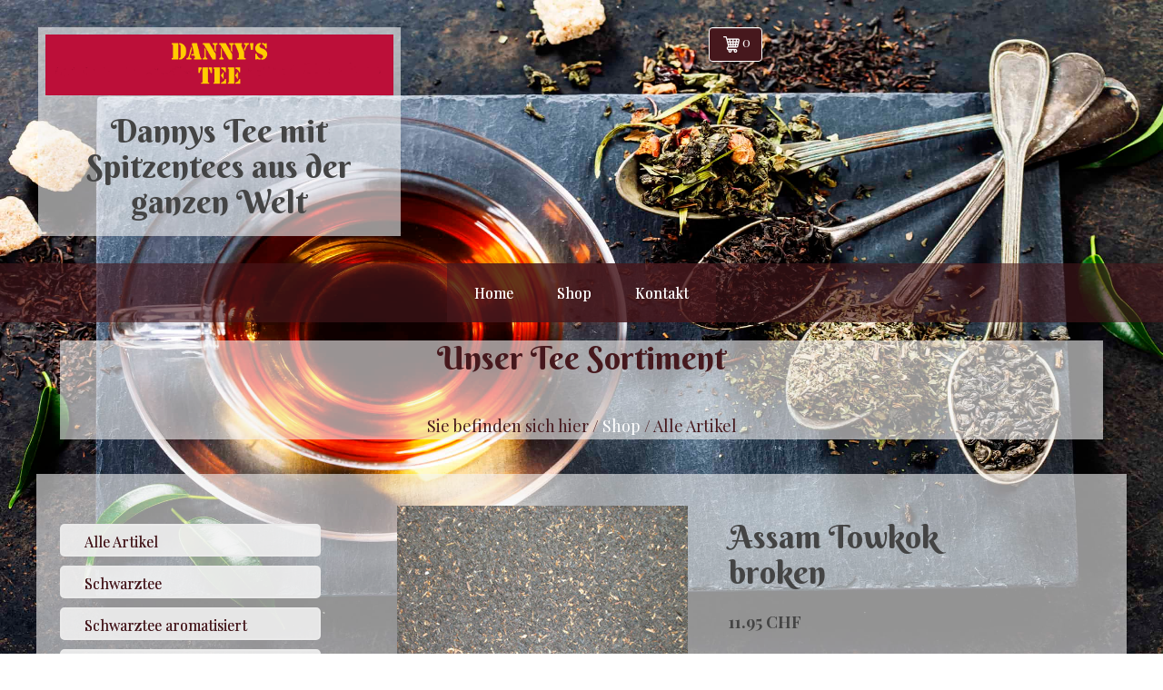

--- FILE ---
content_type: text/html; charset=utf-8
request_url: https://www.dannys-tee.ch/shops/61/21/69/alle-artikel/assam-towkok-broken
body_size: 43610
content:
<!DOCTYPE html>
<html class='preload'  lang="de">

<head>
	

<!-- start file:/opt/ws-xoops//modules/system/templates/theme_helpers.title.html -->
<title>Danny&#039;s Tee - Daniel Heiniger - Assam Towkok broken</title>
<!-- end file:/opt/ws-xoops//modules/system/templates/theme_helpers.title.html -->

<meta name="keywords" content="Tee,Quantität,Qualität,Basel,Tee Basel,Basler Altstadt,Danny's Tee,Daniel Heiniger,Vreni Müller,Geschichte des Tees,belebende Wirkung,alten China,Heilmittel,Assam Towkok broken," />
<meta name="description" content="Ein kräftiger Assam" />
<meta http-equiv="content-type" content="text/html; charset=UTF-8" />
<meta name="robots" content="index,nofollow" />
<meta name="rating" content="general" />
<meta name="author" content="Danny's Tee" />
<meta name="copyright" content="Danny's Tee" />
<meta name="generator" content="Worldsoft CMS" />
<meta name="viewport" content="width=device-width, initial-scale=1">
<meta name="content-language" content="de" />


<!-- indexing: off -->
<!-- start file:/opt/ws-xoops//modules/system/templates/theme_helpers.after_meta.html -->




<!-- start dns-prefetching -->
<link rel="dns-prefetch" href="//static.worldsoft-cms.info">
<link rel="dns-prefetch" href="//images.worldsoft-cms.info">
<link rel="dns-prefetch" href="//log.worldsoft-cms.info">
<link rel="dns-prefetch" href="//logs.worldsoft-cms.info">
<link rel="dns-prefetch" href="//cms-logger.worldsoft-cms.info">
<!-- end dns-prefetching -->

	<link rel='shortcut icon' type='image/x-icon' href='/favicon.ico' />



<!-- Custom headers that should be load in the top  -->




<!-- Inlining and Minifying /opt/ws-xoops//css/cms.css -->


 <!--googleoff: all--> <style type='text/css'>.blockHeader{display:none}#overDiv{position:absolute;visibility:hidden;z-index:1000}#jqmDiv{display:none}</style><!--googleon: all-->

<link rel='canonical' href='https://www.dannys-tee.ch/shops/61/21/0/alle-artikel/assam-towkok-broken'  />
<meta name="viewport" content="width=device-width, initial-scale=1">


<!-- Javascript files that should be loaded before the core -->


<script type='text/javascript' src='/js/jquery/jquery-1.12.4.min.js?ts=1764930619'></script>
<script type='text/javascript' src='/js/jquery/fixes/jquery-fixes-1.x.min.js?ts=1764930619'></script>
<script type='text/javascript' src='https://www.dannys-tee.ch/wbs/checkout/js/53405623/8/0/wbsshop.js?ts=1764930619'></script>
<script type='text/javascript' src='/js/wbsshopClient.js?ts=1764930619'></script>


<!-- CSS  files that should be loaded before the core -->

<link rel='stylesheet' type='text/css' media='screen' href='/modules/wbsShop/css/responsive/buttons.css?ts=1764930619' />
<link rel='stylesheet' type='text/css' media='screen' href='/block.styles.css.php?location_id=69&ts=1764930619' />
<link rel='stylesheet' type='text/css' media='screen' href='/modules/wbsShop/css/blocks/dropdown.css?ts=1764930619' />
<link rel='stylesheet' type='text/css' media='screen' href='/modules/wbsShop/css/responsive/article_detail_new.css?ts=1764930619' />
<link rel='stylesheet' type='text/css' media='screen' href='/modules/wbsShop/css/renderer/form/article/next-previous-navigation.css?ts=1764930619' />
<!-- removing google font here. Will be loaded at the end  -->



<!-- end file:/opt/ws-xoops//modules/system/templates/theme_helpers.after_meta.html -->
<!-- indexing: on -->

<!-- removing site-css here . Will be loaded at the end  -->




<!-- RMV: added module header -->

<script type="text/javascript">
//--></script>
<script type='text/javascript'>
window._domain='dannys-tee.ch';
window._domain_id='30369';
// Setup _lang_def
window._lang_def='de_DE';
window.location_id='69';
window.uploader_url='http://webuploader.worldsoft-cms.info/index.php';
window.newCookieConsent=0;
window._wbs=true;
window._wbs_company_id=53405623;
window._wbs_widget_url='https://www.dannys-tee.ch/wbs';
</script>
<script type="text/javascript" src="https://www.dannys-tee.ch/wbs/checkout/js/53405623/8/0/wbsshop.js"></script><script type="text/javascript" defer src="/js/wbsshopClient.js"></script><!--[if IE]><script src="//static.worldsoft-cms.info/js/jquery/plugins/bt/0.9.5-rc1/other_libs/excanvas_r3/excanvas.compiled.js"></script> <![endif]-->

		<script type="text/javascript">

var onLoadScripts=new Array();
var onLoadFunctions=new Array();
onLoadScripts.push("/include/locale.js.php?lang=de");
onLoadScripts.push("/include/user.js.php?lang=de");
onLoadScripts.push("//static.worldsoft-cms.info/xoops/include/ajaxLogin.js");
onLoadScripts.push("//static.worldsoft-cms.info/xoops/include/ajaxInvite.js");
onLoadScripts.push("//static.worldsoft-cms.info/xoops/include/ajaxPortalRecommend.js");


var MenuSounds = new Object();
function loadOnLoadScripts(){
	for (var i=0; i<onLoadScripts.length;i++) {
		loadScript(onLoadScripts[i]);
}
if (self.doStartup) {
	doStartup();
}
/* Do other onload handlers */
doOnLoadFunctions();
if (window.istats_url) {
	loadScript(window.istats_url);
}
if (window.ws_stats_url) {
	loadScript(window.ws_stats_url);
}
if (window.af_url) {
	if (location.search.indexOf("af_id")!=-1) {
		loadScript(window.af_url);
}
}
}
window.printLayout='wsContainerPrint';
window.ws_stats_url = "//logs.worldsoft-cms.info/log?domain=dannys-tee.ch";
window.ws_stats_url += "&sw=" + screen.width;
window.ws_stats_url += "&sc=" + screen.colorDepth;
window.ws_stats_url += "&refer=" + escape(document.referrer);
window.ws_stats_url += "&page_counter=" + escape(location.href);
window.ws_stats_url += "&cookie=" + escape(document.cookie);


	window.af_url="/af.php?qs="+escape(location.search);


	if(window.addEventListener){
		window.addEventListener('load', loadOnLoadScripts, false);
} else {
	if(window.attachEvent) {
		window.attachEvent('onload', loadOnLoadScripts);
}
}

</script>
<!-- indexing: off -->
<!-- start file:/opt/ws-xoops//modules/system/templates/theme_helpers.before_end_head.html -->

<!-- Javascript files that should be loaded after the core -->




<!-- CSS  files that should be loaded after the core -->

<link rel='stylesheet' type='text/css' media='screen' href='/modules/wbsShop/include/button_css.php?ts=1764930619' />



<!-- Custom headers that should be load just before the body   -->

<style type="text/css">img[src="/modules/wbsShop/images/pixel_trans.gif"] { height: 10px; }</style>
<script type="text/javascript" src="/modules/wbsShop/js/jquery.fancybox.js"></script>
<link rel="stylesheet" href="/modules/wbsShop/css/fancybox/jquery.fancybox.css?v=2.1.5" type="text/css" media="screen" />
<script type="text/javascript" src="/modules/wbsShop/js/basket.js"></script>
<script type="text/javascript" src="/modules/wbsShop/js/basket.functions.js"></script>

<!-- indexing: off -->
<script type='text/javascript'>var menuResponsiveItems = [["Home","\/68\/home","","","","",0,"0"],["Shop","\/69\/shop","","","","",0,"0"],["|Alle Artikel","\/101\/shop\/alle-artikel","","","","",1,"0"],["||Schwarztee","\/136\/alle-artikel-shop\/schwarztee","","","","",2,"0"],["||Schwarztee aromatisiert","\/137\/alle-artikel-shop\/schwarztee-aromatisiert","","","","",2,"0"],["||Gr\u00fcntee","\/138\/alle-artikel-shop\/gruentee","","","","",2,"0"],["||Gr\u00fcntee aromatisiert","\/139\/alle-artikel-shop\/gruentee-aromatisiert","","","","",2,"0"],["||Weisser Tee","\/140\/alle-artikel-shop\/weisser-tee","","","","",2,"0"],["||Jasmin-Tee","\/141\/alle-artikel-shop\/jasmin-tee","","","","",2,"0"],["||Fr\u00fcchtetee","\/142\/alle-artikel-shop\/fruechtetee","","","","",2,"0"],["||Roibush","\/143\/alle-artikel-shop\/roibush","","","","",2,"0"],["||Kr\u00e4utertee","\/144\/alle-artikel-shop\/kraeutertee","","","","",2,"0"],["||Ayurvedische Tees","\/145\/alle-artikel-shop\/ayurvedische-tees","","","","",2,"0"],["||PU ERH Tees","\/146\/alle-artikel-shop\/pu-erh-tees","","","","",2,"0"],["||Oolong Tees","\/147\/alle-artikel-shop\/oolong-tees","","","","",2,"0"],["||Bambustee","\/148\/alle-artikel-shop\/bambustee","","","","",2,"0"],["||Accessoires","\/149\/alle-artikel-shop\/accessoires","","","","",2,"0"],["Kontakt","\/72\/kontakt","","","","",0,"0"],["Warenkorb","\/127\/warenkorb","","","","",0,"0"],["Wunschliste","\/128\/wunschliste","","","","",0,"0"],["Kasse","\/129\/kasse","","","","",0,"0"],["Suchergebnisse","\/130\/suchergebnisse","","","","",0,"0"],["Mein Konto","\/131\/mein-konto","","","","",0,"0"],["AGB","\/132\/agb","","","","",0,"0"],["Versand","\/133\/versand","","","","",0,"0"],["Datenschutz","\/134\/datenschutz","","","","",0,"0"],["Impressum","\/135\/impressum","","","","",0,"0"]];</script>
<!-- indexing: on -->




<!-- Inlining and Minifying /opt/ws-xoops//modules/wsGadgets/gadgets/megaMenu/assets/css/default2017.css -->


 <!--googleoff: all--> <style type='text/css'>.noonav *,.noonav *:before,.noonav *:after{-webkit-box-sizing:border-box;-moz-box-sizing:border-box;box-sizing:border-box}.noonav:after{clear:both}.noonav:before,.noonav:after{display:table;content:" ";line-height:0}.noonav{*zoom:1}@media (min-width:767px){.noo-megamenu.vertical{height:auto!important}}.noo-megamenu ul{list-style:none}.noo-nav{margin:0;padding:0}.noo-nav a{text-decoration:none;color:#08C;position:relative}.noo-nav a>i{margin:0 3px}.noo-nav>li{float:left;position:relative}.noo-nav.mm-listview>li{float:none}.noo-nav.mm-listview>li a{padding-bottom:10px}.noo-nav.mm-listview>li a.mm-next{margin-top:0;padding-top:0}.horizontal-down .noo-megamenu .mega-align-justify,.horizontal-up .noo-megamenu .mega-align-justify{position:static!important}.vertical .noo-nav>li{float:none}.noo-nav>li>a{line-height:14px;padding-left:12px;padding-right:12px;padding-top:0;padding-bottom:0;line-height:18px;display:block!important;color:#08C;font-weight:700;overflow:hidden}.noo-nav>li>a:hover{text-decoration:none;color:#005580}.noo-megamenu .caret{display:inline-block;width:0;height:0;vertical-align:middle;border-top-style:solid;border-right:4px solid transparent;border-left:4px solid transparent;content:"";border-top-color:inherit;border-top-width:4px}.horizontal-up .noo-megamenu .caret{border-top:none;border-bottom:4px solid #000}.noo-nav li.dropdown.open .caret,.noo-nav li.dropdown.open.active .caret,.noo-nav li.dropdown.open a:hover .caret{border-top-color:inherit;border-bottom-color:inherit;opacity:1;filter:alpha(opacity=100)}.noo-megamenu .dropdown .caret{margin-left:6px;margin-right:6px;margin-top:auto}.noo-megamenu.vertical .dropdown .caret{display:none!important}.noo-megamenu .dropdown-menu{position:absolute;top:100%;left:0;z-index:1000;display:none;float:left;min-width:160px;padding:5px 0;margin:0 0 0;list-style:none;background-color:#fff;-webkit-border-radius:6px;-moz-border-radius:6px;border-radius:6px;-webkit-box-shadow:0 5px 10px rgba(0,0,0,.2);-moz-box-shadow:0 5px 10px rgba(0,0,0,.2);box-shadow:0 5px 10px rgba(0,0,0,.2);-webkit-background-clip:padding-box;-moz-background-clip:padding;background-clip:padding-box}.noo-megamenu .dropdown-menu .mega-nav>li>a{clear:both;color:#333;display:block;font-weight:400;line-height:18px;padding:3px 20px;white-space:nowrap}.horizontal-up .noo-megamenu .dropdown-menu{bottom:100%;top:auto!important}.vertical-rtl .noo-nav{text-align:right}.vertical-ltr .noo-megamenu .dropdown-menu{left:100%;top:0}.noo-nav .dropdown-toggle:hover .caret{border-top-color:inherit}.vertical .noo-megamenu .dropdown-submenu{position:relative}.noo-megamenu .dropdown-submenu>.dropdown-menu{top:0;left:100%;margin-top:0;margin-left:-1px;-webkit-border-radius:6px 6px 6px 6px;-moz-border-radius:6px 6px 6px 6px;border-radius:6px 6px 6px 6px}.vertical-rtl .noo-megamenu .dropdown-menu{left:auto;right:100%;top:0}.noo-megamenu .mega>.mega-dropdown-menu{min-width:200px;display:block}.noo-megamenu .mega>.mega-dropdown-menu{opacity:0;visibility:hidden}.noo-megamenu .mega.open>.mega-dropdown-menu,.noo-megamenu .mega:hover>.mega-dropdown-menu,.noo-megamenu .mega.dropdown-submenu:hover>.mega-dropdown-menu{display:block!important}.noo-megamenu .dropdown-submenu>a:after{position:static!important;display:inline-block;content:" ";width:0;height:0;border-right-color:transparent;border-top-color:transparent;border-bottom-color:transparent;border-style:solid;border-width:4px 0 4px 4px;border-left-color:inherit;margin-top:auto;margin-right:6px;margin-left:6px}.vertical-rtl .noo-megamenu .dropdown-submenu>a:after{border-width:4px 4px 4px 0;float:left;border-left-color:transparent;border-right-color:inherit;margin-left:-10px;margin-top:5px;float:left}.noo-megamenu .dropdown .dropdown-menu .nav-header{padding-left:20px;padding-right:20px}.vertical .noo-nav>li.dropdown>a:after{content:" ";display:block;height:0;position:absolute;top:50%;transform:translateY(-50%);width:0}.vertical-rtl .noo-nav>li.dropdown>a:after{border-color:transparent #FFF;border-style:solid;border-width:4px 4px 4px 0;left:10px;border-left-color:inherit;border-right-color:inherit}.vertical-ltr .noo-nav>li.dropdown>a:after{border-color:transparent transparent transparent #FFF;border-style:solid;border-width:4px 0 4px 4px;right:10px;border-left-color:inherit}.noonav .button-bar{display:none}.noonav .navbar-brand{display:none}.noocollapse.in{height:auto!important;overflow:visible}.noo-icon{margin-right:5px;margin-left:5px}.above{text-align:center;line-height:10px!important}.above i,.above img{margin-bottom:10px}#noo-sticky-wrapper .noonav{-webkit-transition:top 400ms;-moz-transition:top 400ms;transition:top 400ms}.noo-sticky-wrapper .not-mobile.noo-menu-align-center .noo-megamenu.horizontal{text-align:center}.noo-sticky-wrapper .not-mobile.noo-menu-align-center .noo-megamenu.horizontal>div{display:inline-block;float:none!important}.noo-sticky-wrapper.noo-sticking .noonav{top:-200px}.noo-sticky-wrapper.noo-sticking.noo-menu-hidden .noonav{top:0}.noosticky{margin:0!important;position:fixed!important;top:0;left:0;width:100%;z-index:1000;border-radius:0!important;-webkit-border-radius:0!important}.noonav.noosticky .noo-megamenu{margin:0 auto!important;-moz-box-shadow:0 0 0 rgba(0,0,0,0)!important;-o-box-shadow:0 0 0 rgba(0,0,0,0)!important;-webkit-box-shadow:0 0 0 rgba(0,0,0,0)!important;box-shadow:0 0 0 rgba(0,0,0,0)!important}.noonav.not-mobile.noosticky .noo-megamenu{display:flex;justify-content:center;float:none}.noonav.noosticky>div{width:90%;margin:0 auto}.noo-menu-logo{float:left;display:block;padding:0 15px}.noo-menu-logo img{max-height:85%;max-width:100%;vertical-align:middle;box-shadow:0 0 0 transparent;-webkit-box-shadow:0 0 0 transparent}[class*="vertical-"] .noo-menu-logo{float:none}.noo-nav>.noo-menu-search-box{float:right}.noo-menu-search{position:relative;float:left;margin-left:5px;margin-right:5px}.noo-menu-search i{font-size:16px;height:32px;line-height:32px;text-align:center;text-shadow:0 0 0 transparent;width:32px;vertical-align:baseline;cursor:pointer}.noo-menu-search #searchsubmit{display:none}.noo-menu-search .field{border:medium none;border-radius:0;height:31px;margin:0;padding:.428571rem;vertical-align:middle}@media (min-width:767px){.noo-menu-search .field{position:absolute;right:0;top:50%}.noo-menu-search-show-hover .field{width:0;padding-left:0;padding-right:32px;background:none;cursor:pointer;z-index:100;transform:translateY(-50%);-webkit-transform:translateY(-50%);-ms-transform:translateY(-50%);-webkit-transition:width 200ms;-moz-transition:width 200ms;transition:width 200ms}.noo-menu-search-show-alway .field{transform:translateY(-50%);-webkit-transform:translateY(-50%)}.noo-menu-search i{position:relative;z-index:90}.noo-menu-search-show-hover .field:focus,.noo-menu-search-show-alway .field{cursor:text;width:200px;padding-left:.428571rem;background:none repeat scroll 0 0 rgba(255,255,255,.1);z-index:80;border:1px solid rgba(255,255,255,.5)}}@media (max-width:767px){.noo-nav>.noo-menu-search-box{float:none}.noonav .noo-nav>.noo-menu-search-box>.noo-menu-search,.noonav .noo-nav>.noo-menu-search-box>.noo-menu-cart{height:auto;padding:15px;line-height:1}.noo-menu-search .field{float:left}.noo-menu-search i{float:left}.noo-menu-search form{display:table;margin:0 auto}}.noo-menu-cart{position:relative;float:left;margin-left:5px;margin-right:5px}.noo-menu-cart i{font-size:16px;height:32px;line-height:32px;text-align:center;text-shadow:0 0 0 transparent;width:32px;vertical-align:baseline;cursor:pointer}.noo-menu-cart span{}.vertical .noo-menu-search{float:right}.noo-menu-select{display:none}.noo-menu-slide .mega-group-ct>.mega-dropdown-inner>.noo-menu-back{display:none}.noo-menu-slide .noo-nav>li>a:after,.noo-menu-slide .noo-nav>li>a:before{border:medium none!important;content:""!important}.noo-menu-slide .noo-nav>li>a i.noo-menu-back-button{font-size:16px;padding:15px 0;position:absolute;right:0;text-align:center;top:50%;transform:translateY(-50%);-webkit-transform:translateY(-50%);width:40px}.noo-menu-slide .noo-megamenu .mega:hover>.mega-dropdown-menu,.noo-menu-slide .noo-megamenu .mega.dropdown-submenu:hover>.mega-dropdown-menu{display:none}.not-mobile.noo-menu-icon-above .noo-icon{display:block;text-align:center;padding-bottom:5px}.not-mobile.noo-menu-icon-above{text-align:center;line-height:1!important}.not-mobile.noo-rtl .noo-menu-logo{float:right}.not-mobile.noo-rtl .noo-nav>li{float:right}.not-mobile.noo-menu-align-right>div{}.not-mobile.noo-menu-align-right>div>.noo-megamenu{float:right}.not-mobile.noo-menu-align-center>div{float:left;left:50%;position:relative;transform:translateX(-50%);-webkit-transform:translateX(-50%);z-index:1}.not-mobile.noo-menu-align-center>div>.noo-megamenu{float:left}.vertical-fix-ltr .noo-megamenu ul{}.noonav .custom-mega-icon{max-width:100px;vertical-align:middle}.custom_sub_item{text-align:center}</style><!--googleon: all-->

<script type="text/javascript" src="/modules/wsGadgets/gadgets/megaMenu/assets/js/device.js"></script>
<link rel="stylesheet" id="noo-top-menu-font2-css" href="//fonts.worldsoft.ch/css?family=Playfair%20Display%3Aregular%2Citalic%2C700%2C700italic%2C900%2C900italic%26subset%3Dcyrillic%252Clatin%252Clatin-ext;ver=3.9.2" type="text/css" media="all">

<link rel="stylesheet" id="noo-sub-menu-font2-css" href="//fonts.worldsoft.ch/css?family=Open%20Sans%3A300%2C300italic%2Cregular%2Citalic%2C600%2C600italic%2C700%2C700italic%2C800%2C800italic%26subset%3Dcyrillic-ext%252Cvietnamese%252Cgreek-ext%252Ccyrillic%252Cdevanagari%252Clatin%252Cgreek%252Clatin-ext;ver=3.9.2" type="text/css" media="all">

<link rel="stylesheet" id="custom_content-font2-css" href="//fonts.worldsoft.ch/css?family=Open%20Sans%3A300%2C300italic%2Cregular%2Citalic%2C600%2C600italic%2C700%2C700italic%2C800%2C800italic%26subset%3Dcyrillic-ext%252Cvietnamese%252Cgreek-ext%252Ccyrillic%252Cdevanagari%252Clatin%252Cgreek%252Clatin-ext;ver=3.9.2" type="text/css" media="all">

<link rel="stylesheet" id="custom_content-link-font2-css" href="//fonts.worldsoft.ch/css?family=Open%20Sans%3A300%2C300italic%2Cregular%2Citalic%2C600%2C600italic%2C700%2C700italic%2C800%2C800italic%26subset%3Dcyrillic-ext%252Cvietnamese%252Cgreek-ext%252Ccyrillic%252Cdevanagari%252Clatin%252Cgreek%252Clatin-ext;ver=3.9.2" type="text/css" media="all">

<style type='text/css' class='noo-menu-custom-css' id='noo-menu-custom-css-2'>

.noonav.noo_menu_2 .noo-megamenu.animate .mega > .mega-dropdown-menu{transition-duration:400ms;-moz-transition-duration:400ms;-webkit-transition-duration:400ms;min-width: 200px !important;transition-delay:0ms;-moz-transition-delay:0ms;-webkit-transition-delay:0ms;}.noonav.noo_menu_2 .noo-megamenu {border-top-left-radius:0px;-moz-border-top-left-radius:0px;-o-border-top-left-radius:0px;border-top-right-radius:0px;-moz-border-top-right-radius:0px;-o-border-top-right-radius:0px;border-bottom-right-radius:0px;-moz-border-bottom-right-radius:0px;-o-border-bottom-right-radius:0px;border-bottom-left-radius:0px;-moz-border-bottom-left-radius:0px;-o-border-bottom-left-radius:0px;border-top:0px solid ;border-right:0px solid ;border-bottom:0px solid ;border-left:0px solid ;padding-right:6px;padding-left:6px;margin-right:0px;margin-left:0px;}.noonav.noo_menu_2  button.button-bar {border-top-left-radius:0px;-moz-border-top-left-radius:0px;-o-border-top-left-radius:0px;border-top-right-radius:0px;-moz-border-top-right-radius:0px;-o-border-top-right-radius:0px;border-bottom-right-radius:0px;-moz-border-bottom-right-radius:0px;-o-border-bottom-right-radius:0px;border-bottom-left-radius:0px;-moz-border-bottom-left-radius:0px;-o-border-bottom-left-radius:0px;}.noonav.noo_menu_2  button.button-bar:hover {border-top-left-radius:0px;-moz-border-top-left-radius:0px;-o-border-top-left-radius:0px;border-top-right-radius:0px;-moz-border-top-right-radius:0px;-o-border-top-right-radius:0px;border-bottom-right-radius:0px;-moz-border-bottom-right-radius:0px;-o-border-bottom-right-radius:0px;border-bottom-left-radius:0px;-moz-border-bottom-left-radius:0px;-o-border-bottom-left-radius:0px;}.noonav.noo_menu_2.noosticky > div{width:90%;}.noonav.noo_menu_2 .noo-megamenu.horizontal {height:65px;line-height:65px;}.noonav.noo_menu_2.noo-nav-mb1{box-shadow: 0px 0px 0px 0px rgba(0,0,0,0.30);		-webkit-box-shadow: 0px 0px 0px 0px rgba(0,0,0,0.30);		-moz-box-shadow: 0px 0px 0px 0px rgba(0,0,0,0.30);}#mmenu-2 , .noonav.noo_menu_2 {background-color:rgba(70, 24, 29, 0.6);border-top-left-radius:0px;-moz-border-top-left-radius:0px;-o-border-top-left-radius:0px;border-top-right-radius:0px;-moz-border-top-right-radius:0px;-o-border-top-right-radius:0px;border-bottom-right-radius:0px;-moz-border-bottom-right-radius:0px;-o-border-bottom-right-radius:0px;border-bottom-left-radius:0px;-moz-border-bottom-left-radius:0px;-o-border-bottom-left-radius:0px;}.noonav.noo_menu_2 .noo-menu-logo{height:65px;line-height:65px;}.noonav.noo_menu_2 .noo-menu-search,.noonav.noo_menu_2  .noo-menu-cart{height:65px;line-height:65px;color: #ffffff;}.noonav.noo_menu_2  .noo-menu-search i{}.noonav.noo_menu_2 .noo-menu-cart a{color: #ffffff;}#noo_menu_2  ul.cd-primary-nav li > a,.noonav.noo_menu_2 .noo-nav > li > a,#mmenu-2  .mm-listview li > a {height:65px;line-height:65px;font-weight: normal;font-family: Playfair Display;font-style: normal;font-size: 16px;color: #ffffff;text-transform: inherit!important;border-top:0px solid ;border-right:0px solid ;border-bottom:0px solid ;border-left:0px solid ;text-shadow: 0px 0px 0px ;box-shadow: 0px 0px 0px 0px ;				-webkit-box-shadow: 0px 0px 0px 0px ;				-moz-box-shadow: 0px 0px 0px 0px ;padding-right:24px;padding-left:24px;margin-top:0px;margin-right:0px;margin-left:0px;border-top-left-radius:0px;-moz-border-top-left-radius:0px;-o-border-top-left-radius:0px;border-top-right-radius:0px;-moz-border-top-right-radius:0px;-o-border-top-right-radius:0px;border-bottom-right-radius:0px;-moz-border-bottom-right-radius:0px;-o-border-bottom-right-radius:0px;border-bottom-left-radius:0px;-moz-border-bottom-left-radius:0px;-o-border-bottom-left-radius:0px;}.noonav.noo_menu_2 .noo-nav > li > a .noo-icon{color: #0088cc;font-size: 14px;}.noonav.noo_menu_2 .noo-nav > li > a .custom-mega-icon{width: 14px;}.noonav.noo_menu_2  .navbar-brand{color: #ffffff;}.noonav.noo_menu_2 .noo-megamenu .caret{border-top-color: #ffffff;}#noo_menu_2  ul.cd-primary-nav li.open > a, #noo_menu_2  ul.cd-primary-nav li:hover > a, .noonav.noo_menu_2 .noo-nav > li:hover > a,.noonav.noo_menu_2 .noo-nav > li.open > a,.noonav.noo_menu_2 .noo-nav > .current-menu-item > a,.noonav.noo_menu_2  .noo-nav > .current-menu-ancestor > a,.noonav.noo_menu_2  .noo-nav > .current_page_item > a,.noonav.noo_menu_2  .noo-nav > .current_page_ancestor > a, #mmenu-2  .mm-listview li:hover a, #mmenu-2 .mega-nav li.open a, #mmenu-2  .mm-listview li:hover a, #mmenu-2 .mega-nav li.open a {color: #ffffff;text-shadow: 0px 0px 0px ;}.noonav.noo_menu_2 .noo-nav > li:hover > a .noo-icon,.noonav.noo_menu_2 .noo-nav > li.open > a .noo-icon,.noonav.noo_menu_2 .noo-nav > .current-menu-item > a .noo-icon,.noonav.noo_menu_2  .noo-nav > .current-menu-ancestor > a .noo-icon,.noonav.noo_menu_2  .noo-nav > .current_page_item > a .noo-icon,.noonav.noo_menu_2  .noo-nav > .current_page_ancestor > a .noo-icon{color: #0088cc;}.noonav.noo_menu_2 .noo-nav li.dropdown.open .caret,.noonav.noo_menu_2  .noo-nav li.dropdown.open.active .caret,.noonav.noo_menu_2  .noo-nav li.dropdown.open a:hover .caret,.noonav.noo_menu_2 .noo-nav .dropdown-toggle:hover .caret,.noonav.noo_menu_2 .noo-nav > li:hover > a > .caret,.noonav.noo_menu_2 .noo-nav > .current-menu-item > a > .caret,.noonav.noo_menu_2  .noo-nav > .current-menu-ancestor > a > .caret,.noonav.noo_menu_2  .noo-nav > .current_page_item > a > .caret,.noonav.noo_menu_2  .noo-nav > .current_page_ancestor > a > .caret{border-top-color: #ffffff;border-bottom-color: #ffffff;}@media (max-width: 767px) {.noonav.noo_menu_2  .noo-nav > li.mega > a:after{border-color:#ffffff rgba(0, 0, 0, 0)} .noonav.noo_menu_2  .noo-nav > li.mega:hover > a:after,.noonav.noo_menu_2  .noo-nav > li.mega.open > a:after,.noonav.noo_menu_2  .noo-nav > li.mega.current-menu-item > a:after,.noonav.noo_menu_2  .noo-nav > li.mega.current_page_item > a:after,.noonav.noo_menu_2  .noo-nav > li.mega.current_page_ancestor > a:after{border-color:#ffffff rgba(0, 0, 0, 0)}}#mmenu-2  .noo-nav li.selected_top > a, #noo_menu_2  ul.cd-primary-nav li.selected_top > a, #noo_menu_2  ul.cd-primary-nav li > a:active, .noonav.noo_menu_2 .noo-nav > li > a:active, .noonav.noo_menu_2 .noo-nav > li.selected_top > a{color: #ffffff!important;text-shadow: 0px 0px 0px ;}.noonav.noo_menu_2 .noo-nav > li > a:active .noo-icon, .noonav.noo_menu_2 .noo-nav > li.selected_top > a .noo-icon{color: #0088cc;}.noonav.noo_menu_2  .noo-nav li.dropdown > a:active .caret, .noonav.noo_menu_2  .noo-nav li.dropdown.selected_top > a .caret{border-top-color: #ffffff;border-bottom-color: #ffffff;}@media (max-width: 767px) {.noonav.noo_menu_2  .noo-nav > li.mega:active > a:after, .noonav.noo_menu_2  .noo-nav > li.mega.selected_top > a:after{border-color:#ffffff rgba(0, 0, 0, 0)}}.noonav.noo_menu_2 .noo-megamenu .dropdown-menu li a{height: 51px;line-height: 25px;}.noonav.noo_menu_2  .noo-megamenu .dropdown-submenu > .dropdown-menu {left: 100%; top: 0%}.noonav.noo_menu_2 .noo-megamenu .dropdown-menu .mega-nav > li > a,#mmenu-2 .mm-panels .dropdown-menu .mega-nav > li > a{border-top-left-radius:0px;-moz-border-top-left-radius:0px;-o-border-top-left-radius:0px;border-top-right-radius:0px;-moz-border-top-right-radius:0px;-o-border-top-right-radius:0px;border-bottom-right-radius:0px;-moz-border-bottom-right-radius:0px;-o-border-bottom-right-radius:0px;border-bottom-left-radius:0px;-moz-border-bottom-left-radius:0px;-o-border-bottom-left-radius:0px;}.noonav.noo_menu_2 .noo-megamenu .dropdown-menu,.noonav.noo_menu_2 .noo-megamenu .dropdown-submenu > .dropdown-menu,#mmenu-2 .mm-panels .dropdown-menu,#mmenu-2 .mm-panels .dropdown-submenu > .dropdown-menu, tests{border-top-left-radius:0px;-moz-border-top-left-radius:0px;-o-border-top-left-radius:0px;border-top-right-radius:0px;-moz-border-top-right-radius:0px;-o-border-top-right-radius:0px;border-bottom-right-radius:0px;-moz-border-bottom-right-radius:0px;-o-border-bottom-right-radius:0px;border-bottom-left-radius:0px;-moz-border-bottom-left-radius:0px;-o-border-bottom-left-radius:0px;background-color:rgba(255,255,255,0.98);box-shadow: 0px 3px 5px 0px rgba(0,0,0,0.21);			-webkit-box-shadow: 0px 3px 5px 0px rgba(0,0,0,0.21);			-moz-box-shadow: 0px 3px 5px 0px rgba(0,0,0,0.21);padding: 0px 0px 0px 0px;}.noonav.noo_menu_2 .noo-megamenu .dropdown-menu .mega-nav > li > a,#mmenu-2 .mm-panels .dropdown-menu .mega-nav > li > a{font-weight: normal;font-family: Open Sans;font-style: normal;font-size: 14px;color: #000000;text-transform: inherit!important;text-shadow: 0px 0px 0px ;padding: 14px 20px 16px 20px;border-bottom:0px solid ;}.noonav.noo_menu_2 .noo-megamenu .dropdown-menu .mega-nav > li > a .noo-icon{color: #0088cc;font-size: 14px;}.noonav.noo_menu_2 .noo-megamenu .dropdown-menu .mega-nav > li > a .custom-mega-icon{width: 14px;}.noonav.noo_menu_2 .noo-megamenu .dropdown-menu .mega-nav > li.noo-level-1:active > a:not(.mega-group-title), .noonav.noo_menu_2 .noo-megamenu .dropdown-menu .mega-nav > li.noo-level-1.selected_sub > a:not(.mega-group-title) {text-shadow: 0px 0px 0px ;}.noonav.noo_menu_2 .noo-megamenu .dropdown-menu .mega-nav > li:hover > a:not(.mega-group-title){color: #000000;background-image:inherit;background-color:rgba(242,243,245,1.00);text-shadow: 0px 0px 0px ;}.noonav.noo_menu_2 .noo-megamenu .dropdown-menu .mega-nav > li:hover > a .noo-icon{color: #0088cc;}@media (max-width: 767px) {.noonav.noo_menu_2 .noo-megamenu .dropdown-menu .mega-nav > li > a:after{border-color:#000000 rgba(0, 0, 0, 0)} .noonav.noo_menu_2  .noo-megamenu .dropdown-submenu > a:after,.noonav.noo_menu_2  .noo-megamenu .mega-group > a:after{border-color:#ffffff rgba(0, 0, 0, 0)}}.noonav.noo_menu_2 .noo-megamenu .dropdown-menu .mega-nav > li:active > a:not(.mega-group-title), .noonav.noo_menu_2 .noo-megamenu .dropdown-menu .mega-nav > li.selected_sub > a:not(.mega-group-title){text-shadow: 0px 0px 0px ;}.noonav.noo_menu_2 .noo-megamenu .dropdown-menu .mega-nav > li:active > a .noo-icon, .noonav.noo_menu_2 .noo-megamenu .dropdown-menu .mega-nav > li.selected_sub > a .noo-icon{color: #0088cc;}.noonav.noo_menu_2 .noo-megamenu .dropdown-menu li.noo-level-thirdplus a{height: 40px;line-height: 40px;}.noonav.noo_menu_2 .noo-megamenu .dropdown-submenu.noo-level-thirdplus > .dropdown-menu{box-shadow: 0px 0px 0px 0px ;			-webkit-box-shadow: 0px 0px 0px 0px ;			-moz-box-shadow: 0px 0px 0px 0px ;padding: 5px 5px 5px 5px;}.noonav.noo_menu_2 .noo-megamenu .dropdown-menu .mega-nav > li.noo-level-thirdplus > a{font-weight: normal;font-family: inherit;font-style: normal;font-size: 14px;color: #333333;text-transform: inherit!important;text-shadow: 0px 0px 0px ;padding: 5px 20px 5px 20px;}.noonav.noo_menu_2 .noo-megamenu .dropdown-menu .mega-nav > li.noo-level-thirdplus > a .noo-icon{color: #0088cc;font-size: 14px;}.noonav.noo_menu_2 .noo-megamenu .dropdown-menu .mega-nav > li.noo-level-thirdplus > a .custom-mega-icon{width: 14px;}.noonav.noo_menu_2 .noo-megamenu .dropdown-menu .mega-nav > li.noo-level-thirdplus:hover > a:not(.mega-group-title){background-image:inherit;text-shadow: 0px 0px 0px ;}.noonav.noo_menu_2 .noo-megamenu .dropdown-menu .mega-nav > li.noo-level-thirdplus:hover > a .noo-icon{color: #0088cc;}@media (max-width: 767px) {.noonav.noo_menu_2 .noo-megamenu .dropdown-menu .mega-nav > li.noo-level-thirdplus > a:after{border-color:#333333 rgba(0, 0, 0, 0)} .noonav.noo_menu_2  .noo-megamenu .dropdown-submenu > a:after,.noonav.noo_menu_2  .noo-megamenu .mega-group > a:after{border-color:#ffffff rgba(0, 0, 0, 0)}}.noonav.noo_menu_2 .noo-megamenu .dropdown-menu .mega-nav > li.noo-level-thirdplus:active > a:not(.mega-group-title), .noonav.noo_menu_2 .noo-megamenu .dropdown-menu .mega-nav > li.selected_sub.noo-level-thirdplus > a:not(.mega-group-title){}.noonav.noo_menu_2 .noo-megamenu .dropdown-menu .mega-nav > li.noo-level-thirdplus:active > a .noo-icon, .noonav.noo_menu_2 .noo-megamenu .dropdown-menu .mega-nav > li.selected_sub.noo-level-thirdplus > a .noo-icon{}.noonav.noo_menu_2  .widget-title-template p, .noonav.noo_menu_2  .widget-title-template span{font-weight: normal;font-family: Open Sans!important;font-style: normal!important;font-size: 14px!important;color: #000000;}.noonav.noo_menu_2  .widget-title-template {font-weight: normal;font-family: Open Sans!important;font-style: normal!important;font-size: 14px!important;color: #000000;}.noonav.noo_menu_2  .widget-title-template span,.noonav.noo_menu_2  .widget-title-template p {background-color: transparent!important;}.noonav.noo_menu_2  .widget-title-template{}.noonav.noo_menu_2  .widget-title-template a{display: inline;text-decoration: none;text-align: left;text-transform: none;font-weight: normal;font-family: Open Sans!important;font-style: normal!important;font-size: 14px!important;color: #000000!important;width: 200px;max-width: 300px;line-height: 14px;letter-spacing: 0px;}.noonav.noo_menu_2  .widget-title-template a:hover{text-decoration: none;text-transform: none;font-weight: normal;color: #000000!important;}.noonav.noo_menu_2  .widget-title-template a:visited{text-decoration: none;text-transform: none;font-weight: normal;color: #000000!important;}.noonav.noo_menu_2  a.navbar-brand, .mm-listview li a{color: #ffffff!important;}.noonav.noo_menu_2  button.button-bar{}.noonav.noo_menu_2  button.button-bar span.icon-bar{background-color:#ffffff!important;}.noonav.noo_menu_2  button.button-bar:hover{}.noonav.noo_menu_2  .widget-title-template a:active{text-decoration: none;text-transform: none;font-weight: normal;color: #000000!important;}.noonav.noo_menu_2 .noo-megamenu .withBr{padding-top:23.214285714285715px}.noonav.noo_menu_2.to-mobile .noo-nav > li > a {padding-top:0px!important;padding-bottom:0px!important;padding-right:0px!important;padding-left:0px!important;height:45px!important;line-height:45px!important;}.noonav.noo_menu_2.to-mobile .noo-megamenu,.noonav.noo_menu_2.to-mobile .noo-megamenu .noo-nav-child {text-align: center;}   

</style>
<style type='text/css' media='print'>div.noo-megamenu{ display: none; }</style>



<link rel="stylesheet" id="noo-top-menu-font56-css" href="//fonts.worldsoft.ch/css?family=Playfair%20Display%3Aregular%2Citalic%2C700%2C700italic%2C900%2C900italic%26subset%3Dcyrillic%252Clatin%252Clatin-ext;ver=3.9.2" type="text/css" media="all">

<link rel="stylesheet" id="noo-sub-menu-font56-css" href="//fonts.worldsoft.ch/css?family=Playfair%20Display%3Aregular%2Citalic%2C700%2C700italic%2C900%2C900italic%26subset%3Dcyrillic%252Clatin%252Clatin-ext;ver=3.9.2" type="text/css" media="all">

<style type='text/css' class='noo-menu-custom-css' id='noo-menu-custom-css-56'>

.noonav.noo_menu_56 .noo-megamenu.animate .mega > .mega-dropdown-menu{transition-duration:400ms;-moz-transition-duration:400ms;-webkit-transition-duration:400ms;min-width: 200px !important;transition-delay:0ms;-moz-transition-delay:0ms;-webkit-transition-delay:0ms;}.noonav.noo_menu_56 .noo-megamenu {border-top-left-radius:0px;-moz-border-top-left-radius:0px;-o-border-top-left-radius:0px;border-top-right-radius:0px;-moz-border-top-right-radius:0px;-o-border-top-right-radius:0px;border-bottom-right-radius:0px;-moz-border-bottom-right-radius:0px;-o-border-bottom-right-radius:0px;border-bottom-left-radius:0px;-moz-border-bottom-left-radius:0px;-o-border-bottom-left-radius:0px;border-top:0px solid #839b4e;border-right:0px solid #839b4e;border-bottom:0px solid #839b4e;border-left:0px solid #839b4e;padding-right:0px;padding-left:0px;margin-right:0px;margin-left:0px;}.noonav.noo_menu_56  button.button-bar {border-top-left-radius:0px;-moz-border-top-left-radius:0px;-o-border-top-left-radius:0px;border-top-right-radius:0px;-moz-border-top-right-radius:0px;-o-border-top-right-radius:0px;border-bottom-right-radius:0px;-moz-border-bottom-right-radius:0px;-o-border-bottom-right-radius:0px;border-bottom-left-radius:0px;-moz-border-bottom-left-radius:0px;-o-border-bottom-left-radius:0px;}.noonav.noo_menu_56  button.button-bar:hover {border-top-left-radius:0px;-moz-border-top-left-radius:0px;-o-border-top-left-radius:0px;border-top-right-radius:0px;-moz-border-top-right-radius:0px;-o-border-top-right-radius:0px;border-bottom-right-radius:0px;-moz-border-bottom-right-radius:0px;-o-border-bottom-right-radius:0px;border-bottom-left-radius:0px;-moz-border-bottom-left-radius:0px;-o-border-bottom-left-radius:0px;}.noonav.noo_menu_56.noosticky > div{width:90%;}.noonav.noo_menu_56 .noo-megamenu.horizontal {}.noonav.noo_menu_56.noo-nav-mb1{box-shadow: 0px 0px 0px 0px rgba(0,0,0,0.30);		-webkit-box-shadow: 0px 0px 0px 0px rgba(0,0,0,0.30);		-moz-box-shadow: 0px 0px 0px 0px rgba(0,0,0,0.30);}#mmenu-56 , .noonav.noo_menu_56 {border-top-left-radius:0px;-moz-border-top-left-radius:0px;-o-border-top-left-radius:0px;border-top-right-radius:0px;-moz-border-top-right-radius:0px;-o-border-top-right-radius:0px;border-bottom-right-radius:0px;-moz-border-bottom-right-radius:0px;-o-border-bottom-right-radius:0px;border-bottom-left-radius:0px;-moz-border-bottom-left-radius:0px;-o-border-bottom-left-radius:0px;}.noonav.noo_menu_56 .noo-menu-logo{height:36px;line-height:36px;}.noonav.noo_menu_56 .noo-menu-search,.noonav.noo_menu_56  .noo-menu-cart{height:36px;line-height:36px;color: #46181d;}.noonav.noo_menu_56  .noo-menu-search i{}.noonav.noo_menu_56 .noo-menu-cart a{color: #46181d;}#noo_menu_56  ul.cd-primary-nav li > a,.noonav.noo_menu_56 .noo-nav > li > a,#mmenu-56  .mm-listview li > a {height:36px;line-height:36px;font-weight: normal;font-family: Playfair Display;font-style: normal;font-size: 16px;color: #46181d;background-color:rgba(245,245,245,0.85);text-transform: inherit!important;border-top:2px solid #eaeaea;border-right:2px solid #eaeaea;border-bottom:2px solid #eaeaea;border-left:2px solid #eaeaea;text-shadow: 0px 0px 0px ;box-shadow: 0px 0px 0px 0px ;				-webkit-box-shadow: 0px 0px 0px 0px ;				-moz-box-shadow: 0px 0px 0px 0px ;padding-right:25px;padding-left:25px;margin-right:0px;margin-left:0px;border-top-left-radius:5px;-moz-border-top-left-radius:5px;-o-border-top-left-radius:5px;border-top-right-radius:5px;-moz-border-top-right-radius:5px;-o-border-top-right-radius:5px;border-bottom-right-radius:5px;-moz-border-bottom-right-radius:5px;-o-border-bottom-right-radius:5px;border-bottom-left-radius:5px;-moz-border-bottom-left-radius:5px;-o-border-bottom-left-radius:5px;}.noonav.noo_menu_56 .noo-nav > li > a .noo-icon{color: #0088cc;font-size: 14px;}.noonav.noo_menu_56 .noo-nav > li > a .custom-mega-icon{width: 14px;}.noonav.noo_menu_56  .navbar-brand{color: #46181d;}.noonav.noo_menu_56 .noo-megamenu .caret{border-top-color: #46181d;}#noo_menu_56  ul.cd-primary-nav li.open > a, #noo_menu_56  ul.cd-primary-nav li:hover > a, .noonav.noo_menu_56 .noo-nav > li:hover > a,.noonav.noo_menu_56 .noo-nav > li.open > a,.noonav.noo_menu_56 .noo-nav > .current-menu-item > a,.noonav.noo_menu_56  .noo-nav > .current-menu-ancestor > a,.noonav.noo_menu_56  .noo-nav > .current_page_item > a,.noonav.noo_menu_56  .noo-nav > .current_page_ancestor > a, #mmenu-56  .mm-listview li:hover a, #mmenu-56 .mega-nav li.open a, #mmenu-56  .mm-listview li:hover a, #mmenu-56 .mega-nav li.open a {border-top-color:#46181d;border-right-color:#46181d;border-bottom-color:#46181d;border-left-color:#46181d;text-shadow: 0px 0px 0px ;}.noonav.noo_menu_56 .noo-nav > li:hover > a .noo-icon,.noonav.noo_menu_56 .noo-nav > li.open > a .noo-icon,.noonav.noo_menu_56 .noo-nav > .current-menu-item > a .noo-icon,.noonav.noo_menu_56  .noo-nav > .current-menu-ancestor > a .noo-icon,.noonav.noo_menu_56  .noo-nav > .current_page_item > a .noo-icon,.noonav.noo_menu_56  .noo-nav > .current_page_ancestor > a .noo-icon{color: #0088cc;}.noonav.noo_menu_56 .noo-nav li.dropdown.open .caret,.noonav.noo_menu_56  .noo-nav li.dropdown.open.active .caret,.noonav.noo_menu_56  .noo-nav li.dropdown.open a:hover .caret,.noonav.noo_menu_56 .noo-nav .dropdown-toggle:hover .caret,.noonav.noo_menu_56 .noo-nav > li:hover > a > .caret,.noonav.noo_menu_56 .noo-nav > .current-menu-item > a > .caret,.noonav.noo_menu_56  .noo-nav > .current-menu-ancestor > a > .caret,.noonav.noo_menu_56  .noo-nav > .current_page_item > a > .caret,.noonav.noo_menu_56  .noo-nav > .current_page_ancestor > a > .caret{}@media (max-width: 767px) {.noonav.noo_menu_56  .noo-nav > li.mega > a:after{border-color:#46181d rgba(0, 0, 0, 0)} .noonav.noo_menu_56  .noo-nav > li.mega:hover > a:after,.noonav.noo_menu_56  .noo-nav > li.mega.open > a:after,.noonav.noo_menu_56  .noo-nav > li.mega.current-menu-item > a:after,.noonav.noo_menu_56  .noo-nav > li.mega.current_page_item > a:after,.noonav.noo_menu_56  .noo-nav > li.mega.current_page_ancestor > a:after{border-color: rgba(0, 0, 0, 0)}}#mmenu-56  .noo-nav li.selected_top > a, #noo_menu_56  ul.cd-primary-nav li.selected_top > a, #noo_menu_56  ul.cd-primary-nav li > a:active, .noonav.noo_menu_56 .noo-nav > li > a:active, .noonav.noo_menu_56 .noo-nav > li.selected_top > a{color: !important;text-shadow: 0px 0px 0px ;}.noonav.noo_menu_56 .noo-nav > li > a:active .noo-icon, .noonav.noo_menu_56 .noo-nav > li.selected_top > a .noo-icon{color: #0088cc;}.noonav.noo_menu_56  .noo-nav li.dropdown > a:active .caret, .noonav.noo_menu_56  .noo-nav li.dropdown.selected_top > a .caret{}@media (max-width: 767px) {.noonav.noo_menu_56  .noo-nav > li.mega:active > a:after, .noonav.noo_menu_56  .noo-nav > li.mega.selected_top > a:after{border-color: rgba(0, 0, 0, 0)}}.noonav.noo_menu_56 .noo-megamenu .dropdown-menu li a{height: 40px;line-height: 40px;}.noonav.noo_menu_56  .noo-megamenu .dropdown-submenu > .dropdown-menu {left: 100%; top: 0%}.noonav.noo_menu_56 .noo-megamenu .dropdown-menu .mega-nav > li > a,#mmenu-56 .mm-panels .dropdown-menu .mega-nav > li > a{border-top-left-radius:0px;-moz-border-top-left-radius:0px;-o-border-top-left-radius:0px;border-top-right-radius:0px;-moz-border-top-right-radius:0px;-o-border-top-right-radius:0px;border-bottom-right-radius:0px;-moz-border-bottom-right-radius:0px;-o-border-bottom-right-radius:0px;border-bottom-left-radius:0px;-moz-border-bottom-left-radius:0px;-o-border-bottom-left-radius:0px;}.noonav.noo_menu_56 .noo-megamenu .dropdown-menu,.noonav.noo_menu_56 .noo-megamenu .dropdown-submenu > .dropdown-menu,#mmenu-56 .mm-panels .dropdown-menu,#mmenu-56 .mm-panels .dropdown-submenu > .dropdown-menu, tests{border-top-left-radius:0px;-moz-border-top-left-radius:0px;-o-border-top-left-radius:0px;border-top-right-radius:0px;-moz-border-top-right-radius:0px;-o-border-top-right-radius:0px;border-bottom-right-radius:0px;-moz-border-bottom-right-radius:0px;-o-border-bottom-right-radius:0px;border-bottom-left-radius:0px;-moz-border-bottom-left-radius:0px;-o-border-bottom-left-radius:0px; background: linear-gradient(top,  ,  );					background: -ms-linear-gradient(top,  ,  );					background: -webkit-gradient(linear, left top, left bottom, from(), to());					background: -moz-linear-gradient(top,  ,  );border-top:0px solid ;box-shadow: 0px 1px 2px 0px rgba(199,199,199,0.21);			-webkit-box-shadow: 0px 1px 2px 0px rgba(199,199,199,0.21);			-moz-box-shadow: 0px 1px 2px 0px rgba(199,199,199,0.21);padding: 0px 0px 0px 0px;}.noonav.noo_menu_56 .noo-megamenu .dropdown-menu .mega-nav > li > a,#mmenu-56 .mm-panels .dropdown-menu .mega-nav > li > a{font-weight: normal;font-family: Playfair Display;font-style: normal;font-size: 14px;color: #242424;text-transform: inherit!important;text-shadow: 0px 0px 0px ;padding: 0px 20px 0px 20px;border-bottom:0px solid ;}.noonav.noo_menu_56 .noo-megamenu .dropdown-menu .mega-nav > li > a .noo-icon{color: #0088cc;font-size: 14px;}.noonav.noo_menu_56 .noo-megamenu .dropdown-menu .mega-nav > li > a .custom-mega-icon{width: 14px;}.noonav.noo_menu_56 .noo-megamenu .dropdown-menu .mega-nav > li.noo-level-1:active > a:not(.mega-group-title), .noonav.noo_menu_56 .noo-megamenu .dropdown-menu .mega-nav > li.noo-level-1.selected_sub > a:not(.mega-group-title) {color: #46181d;text-shadow: 0px 0px 0px ;}.noonav.noo_menu_56 .noo-megamenu .dropdown-menu .mega-nav > li:hover > a:not(.mega-group-title){color: #46181d;background-image:inherit;text-shadow: 0px 0px 0px ;}.noonav.noo_menu_56 .noo-megamenu .dropdown-menu .mega-nav > li:hover > a .noo-icon{color: #0088cc;}@media (max-width: 767px) {.noonav.noo_menu_56 .noo-megamenu .dropdown-menu .mega-nav > li > a:after{border-color:#242424 rgba(0, 0, 0, 0)} .noonav.noo_menu_56  .noo-megamenu .dropdown-submenu > a:after,.noonav.noo_menu_56  .noo-megamenu .mega-group > a:after{border-color: rgba(0, 0, 0, 0)}}.noonav.noo_menu_56 .noo-megamenu .dropdown-menu .mega-nav > li:active > a:not(.mega-group-title), .noonav.noo_menu_56 .noo-megamenu .dropdown-menu .mega-nav > li.selected_sub > a:not(.mega-group-title){color: #46181d;text-shadow: 0px 0px 0px ;}.noonav.noo_menu_56 .noo-megamenu .dropdown-menu .mega-nav > li:active > a .noo-icon, .noonav.noo_menu_56 .noo-megamenu .dropdown-menu .mega-nav > li.selected_sub > a .noo-icon{color: #0088cc;}.noonav.noo_menu_56 .noo-megamenu .dropdown-menu li.noo-level-thirdplus a{height: 40px;line-height: 40px;}.noonav.noo_menu_56 .noo-megamenu .dropdown-submenu.noo-level-thirdplus > .dropdown-menu{box-shadow: 0px 0px 0px 0px ;			-webkit-box-shadow: 0px 0px 0px 0px ;			-moz-box-shadow: 0px 0px 0px 0px ;padding: 5px 5px 5px 5px;}.noonav.noo_menu_56 .noo-megamenu .dropdown-menu .mega-nav > li.noo-level-thirdplus > a{font-weight: normal;font-family: inherit;font-style: normal;font-size: 14px;color: #333333;text-transform: inherit!important;text-shadow: 0px 0px 0px ;padding: 5px 20px 5px 20px;}.noonav.noo_menu_56 .noo-megamenu .dropdown-menu .mega-nav > li.noo-level-thirdplus > a .noo-icon{color: #0088cc;font-size: 14px;}.noonav.noo_menu_56 .noo-megamenu .dropdown-menu .mega-nav > li.noo-level-thirdplus > a .custom-mega-icon{width: 14px;}.noonav.noo_menu_56 .noo-megamenu .dropdown-menu .mega-nav > li.noo-level-thirdplus:hover > a:not(.mega-group-title){background-image:inherit;text-shadow: 0px 0px 0px ;}.noonav.noo_menu_56 .noo-megamenu .dropdown-menu .mega-nav > li.noo-level-thirdplus:hover > a .noo-icon{color: #0088cc;}@media (max-width: 767px) {.noonav.noo_menu_56 .noo-megamenu .dropdown-menu .mega-nav > li.noo-level-thirdplus > a:after{border-color:#333333 rgba(0, 0, 0, 0)} .noonav.noo_menu_56  .noo-megamenu .dropdown-submenu > a:after,.noonav.noo_menu_56  .noo-megamenu .mega-group > a:after{border-color: rgba(0, 0, 0, 0)}}.noonav.noo_menu_56 .noo-megamenu .dropdown-menu .mega-nav > li.noo-level-thirdplus:active > a:not(.mega-group-title), .noonav.noo_menu_56 .noo-megamenu .dropdown-menu .mega-nav > li.selected_sub.noo-level-thirdplus > a:not(.mega-group-title){}.noonav.noo_menu_56 .noo-megamenu .dropdown-menu .mega-nav > li.noo-level-thirdplus:active > a .noo-icon, .noonav.noo_menu_56 .noo-megamenu .dropdown-menu .mega-nav > li.selected_sub.noo-level-thirdplus > a .noo-icon{}.noonav.noo_menu_56  .widget-title-template p, .noonav.noo_menu_56  .widget-title-template span{font-weight: normal;font-family: inherit!important;font-style: normal!important;font-size: 14px!important;color: #000000;}.noonav.noo_menu_56  .widget-title-template {font-weight: normal;font-family: inherit!important;font-style: normal!important;font-size: 14px!important;color: #000000;}.noonav.noo_menu_56  .widget-title-template span,.noonav.noo_menu_56  .widget-title-template p {background-color: transparent!important;}.noonav.noo_menu_56  .widget-title-template{}.noonav.noo_menu_56  .widget-title-template a{display: inline;text-decoration: none;text-align: left;text-transform: none;font-weight: normal;font-family: inherit!important;font-style: normal!important;font-size: 14px!important;color: #000000!important;width: 200px;max-width: 300px;line-height: 14px;letter-spacing: 0px;}.noonav.noo_menu_56  .widget-title-template a:hover{text-decoration: none;text-transform: none;font-weight: normal;color: #000000!important;}.noonav.noo_menu_56  .widget-title-template a:visited{text-decoration: none;text-transform: none;font-weight: normal;color: #000000!important;}.noonav.noo_menu_56  a.navbar-brand, .mm-listview li a{color: #000000!important;}.noonav.noo_menu_56  button.button-bar{}.noonav.noo_menu_56  button.button-bar span.icon-bar{background-color:#1a1a1a!important;}.noonav.noo_menu_56  button.button-bar:hover{}.noonav.noo_menu_56  .widget-title-template a:active{text-decoration: none;text-transform: none;font-weight: normal;color: #000000!important;}.noonav.noo_menu_56 li.noo-nav-item {
    margin-top: 10px !important;
    margin-bottom: 10px !important;
}.noonav.noo_menu_56 .noonav.noo_menu_56 .noo-megamenu .withBr{padding-top:12.857142857142858px}.noonav.noo_menu_56.to-mobile .noo-nav > li > a {padding-top:0px!important;padding-bottom:0px!important;padding-right:0px!important;padding-left:0px!important;height:35px!important;line-height:35px!important;}.noonav.noo_menu_56.to-mobile .noo-megamenu,.noonav.noo_menu_56.to-mobile .noo-megamenu .noo-nav-child {text-align: left;}               

</style>
<style type='text/css' media='print'>div.noo-megamenu{ display: none; }</style>







<!-- location based  custom header added by the webmaster -->



<!-- end file:/opt/ws-xoops//modules/system/templates/theme_helpers.before_end_head.html -->
<!-- indexing: on --><style>.preload { opacity: 0.1; }</style>
</head>
<body>
<div id="overDiv"></div>

<!-- start file:/opt/ws-xoops//modules/system/templates/theme_helpers.after_start_body.html -->

<!-- started body -->
<div id="dialog"></div> <!-- for the jQueryui dialog -->

<!-- end file:/opt/ws-xoops//modules/system/templates/theme_helpers.after_start_body.html --><div id="container" class="container">
    <!-- Spare div tags for design purposes -->
    <div id="topT1"></div>
    <div id="topT2"></div>
    
            
    
                                        <div id="top-ueber-row" class="">
                        <div id="top-row" class="row " >
                                    <div id="top-container1" class="col-md-4 " >
										                    </div>
                                    <div id="top-container2" class="col-md-4 " >
																						<div class="block" id="block_248" >
							<div class="blockHeader" id="blockHeader_248" title="Logo">
                                <table class='blockHeaderTable'>
                                    <tr><td>Logo</td></tr>
                                    <tr>
                                        <td><img class='blockHeaderEditIcon'  width=16 height=16 src='/img/blank.gif'  alt='blockHeaderEditIcon' /></td>
                                    </tr>
                                </table>
                            </div>
                            <div class="blockContent" id="blockContent_248"><a href="/68/startseite"><img alt="Logo" src="/images/307/logo.gif" style="width: 100%; max-width: 570px; max-height: 200px;"></a>

<h1>Dannys Tee mit Spitzentees aus der ganzen Welt</h1></div>
						</div>
											                    </div>
                                    <div id="top-container3" class="col-md-4 " >
																						<div class="block" id="block_283" >
							<div class="blockHeader" id="blockHeader_283" title="Artikel Anzahl im Warenkorb">
                                <table class='blockHeaderTable'>
                                    <tr><td>Artikel Anzahl im Warenkorb</td></tr>
                                    <tr>
                                        <td><img class='blockHeaderEditIcon'  width=16 height=16 src='/img/blank.gif'  alt='blockHeaderEditIcon' /></td>
                                    </tr>
                                </table>
                            </div>
                            <div class="blockContent" id="blockContent_283"><script>
    WBSSHOP.getShoppingCartQty(function(qty) {
        $('#number_of_articles .number_of_articles_span').html(qty);

        WBSSHOP.loadShoppingCartIframe({
            selector: '#number_of_articles .nav-dropdown'
        });
    })
</script>

<div id="number_of_articles" class="has-dropdown">
    <a href="/modules/wbsShop/basket.php?location_id=69" style="text-decoration:none" class="btn shop-button button_buy_now blue">
        <i class="sprite sprite-button-buy-now"></i><span class="number_of_articles_span"></span>
    </a>

    <div class="nav-dropdown"></div>
</div></div>
						</div>
											                    </div>
                            </div>
            </div>                                                <div id="menu-ueber-row" class="">
                        <div id="menu-row" class="row " >
                                    <div id="menu-container4" class="col-md-12 " >
																						<div class="block" id="block_313" >
							<div class="blockHeader" id="blockHeader_313" title="Menu">
                                <table class='blockHeaderTable'>
                                    <tr><td>Menu</td></tr>
                                    <tr>
                                        <td><img class='blockHeaderEditIcon'  width=16 height=16 src='/img/blank.gif'  alt='blockHeaderEditIcon' /></td>
                                    </tr>
                                </table>
                            </div>
                            <div class="blockContent" id="blockContent_313">
<!-- indexing: off -->
<div  data-hide-sticky="0" data-media-width=1023 data-offset="0"  data-auto_resize_fonts="no" data-auto_resize_sub_fonts="no"   data-sticky="1" id="noo_menu_2" style='position:relative;z-index:1000' class="noo-menu-align-center  noonav noo_menu_2 noo-nav-mb1 horizontal-down">
<button class="button-bar noo-menu-collapse" type="button">
<span class="icon-bar"></span>
<span class="icon-bar"></span>
<span class="icon-bar"></span>
</button>
<a class="navbar-brand" href="javascript:void(0)">Menu</a>
<div id="mmenu-2"><!-- startoutput --><div class=" noo-megamenu horizontal noocollapse  animate elastic" data-trigger="hover" data-duration="200" >
<ul class="clearfix noo-nav level0">
<li  class="menu-item-1188317250564 noo-nav-item  noo-level-1" data-id="1188317250564" data-level="1">
<a target="_self"  class=" noo-menu-icon-left  " href="/68/home" ><span>Home</span></a>
</li>
<li  class="menu-item-117111295540491 noo-nav-item  noo-level-1" data-id="117111295540491" data-level="1">
<a target="_self"  class=" noo-menu-icon-left  " href="/69/shop" ><span>Shop</span></a>
</li>
<li  class="menu-item-2117111295540492 noo-nav-item  noo-level-1" data-id="2117111295540492" data-level="1">
<a target="_self"  class=" noo-menu-icon-left  " href="/72/kontakt" ><span>Kontakt</span></a>
</li>
</ul>
</div>
<!-- endoutput --></div></div>

<!-- indexing: on -->
</div>
						</div>
											                    </div>
                            </div>
            </div>                                                <div id="unterseiten-ueber-row" class="">
                        <div id="unterseiten-row" class="row " >
                                    <div id="unterseiten-container5" class="col-md-12 " >
																						<div class="block" id="block_402" >
							<div class="blockHeader" id="blockHeader_402" title="Shop-titel">
                                <table class='blockHeaderTable'>
                                    <tr><td>Shop-titel</td></tr>
                                    <tr>
                                        <td><img class='blockHeaderEditIcon'  width=16 height=16 src='/img/blank.gif'  alt='blockHeaderEditIcon' /></td>
                                    </tr>
                                </table>
                            </div>
                            <div class="blockContent" id="blockContent_402"><h1>Unser Tee Sortiment</h1>

<p>&nbsp;</p>

<p><style type="text/css">
.breadcrumbsNav {
				
}
.breadcrumbElement {
			
}

.breadcrumbSeparator {
		
}

.breadcrumbElementActive {
			
}
.breadcrumbElementSiteLabel {
			
}
</style>

<div class="breadcrumbsNav">
	<span class="breadcrumbElement   breadcrumbElementSiteLabel ">
				Sie befinden sich hier /
			</span>
		<span class="breadcrumbElement  ">
				<a href="/69/shop">Shop</a>
			</span>
			<span class="breadcrumbSeparator">/</span>
		<span class="breadcrumbElement  breadcrumbElementActive  ">
				Alle Artikel
			</span>
	</div></p></div>
						</div>
											                    </div>
                            </div>
            </div>                                                <div id="shop-ueber-row1" class="">
                        <div id="shop-row1" class="row " >
                                    <div id="shop-container6" class="col-md-3 " >
																						<div class="block" id="block_390" >
							<div class="blockHeader" id="blockHeader_390" title="Shop-Kategorien-01">
                                <table class='blockHeaderTable'>
                                    <tr><td>Shop-Kategorien-01</td></tr>
                                    <tr>
                                        <td><img class='blockHeaderEditIcon'  width=16 height=16 src='/img/blank.gif'  alt='blockHeaderEditIcon' /></td>
                                    </tr>
                                </table>
                            </div>
                            <div class="blockContent" id="blockContent_390">
<!-- indexing: off -->
<div  data-hide-sticky="0" data-media-width=990 data-offset="0"  data-auto_resize_fonts="no" data-auto_resize_sub_fonts="no"   data-sticky="0" id="noo_menu_56" style='position:relative;z-index:1000' class="noo-menu-align-left  noonav noo_menu_56 noo-nav-mb1 vertical-ltr">
<button class="button-bar noo-menu-collapse" type="button">
<span class="icon-bar"></span>
<span class="icon-bar"></span>
<span class="icon-bar"></span>
</button>
<a class="navbar-brand" href="javascript:void(0)">Menu</a>
<div id="mmenu-56"><!-- startoutput --><div class=" noo-megamenu vertical noocollapse  animate elastic" data-trigger="hover" data-duration="200" >
<ul class="clearfix noo-nav level0">
<li  class="menu-item-11883172412285 noo-nav-item  noo-level-1" data-id="11883172412285" data-level="1">
<a target="_self"  class=" noo-menu-icon-left  " href="/101/shop/alle-artikel" ><span>Alle Artikel</span></a>
</li>
<li  class="menu-item-11883172321255 noo-nav-item  noo-level-1" data-id="11883172321255" data-level="1">
<a target="_self"  class=" noo-menu-icon-left  " href="/136/alle-artikel-shop/schwarztee" ><span>Schwarztee</span></a>
</li>
<li  class="menu-item-111883172321257 noo-nav-item  noo-level-1" data-id="111883172321257" data-level="1">
<a target="_self"  class=" noo-menu-icon-left  " href="/137/alle-artikel-shop/schwarztee-aromatisiert" ><span>Schwarztee aromatisiert</span></a>
</li>
<li  class="menu-item-211883172321257 noo-nav-item  noo-level-1" data-id="211883172321257" data-level="1">
<a target="_self"  class=" noo-menu-icon-left  " href="/138/alle-artikel-shop/gruentee" ><span>Grüntee</span></a>
</li>
<li  class="menu-item-311883172321258 noo-nav-item  noo-level-1" data-id="311883172321258" data-level="1">
<a target="_self"  class=" noo-menu-icon-left  " href="/139/alle-artikel-shop/gruentee-aromatisiert" ><span>Grüntee aromatisiert</span></a>
</li>
<li  class="menu-item-411883172321258 noo-nav-item  noo-level-1" data-id="411883172321258" data-level="1">
<a target="_self"  class=" noo-menu-icon-left  " href="/140/alle-artikel-shop/weisser-tee" ><span>Weisser Tee</span></a>
</li>
<li  class="menu-item-511883172321258 noo-nav-item  noo-level-1" data-id="511883172321258" data-level="1">
<a target="_self"  class=" noo-menu-icon-left  " href="/141/alle-artikel-shop/jasmin-tee" ><span>Jasmin-Tee</span></a>
</li>
<li  class="menu-item-611883172321258 noo-nav-item  noo-level-1" data-id="611883172321258" data-level="1">
<a target="_self"  class=" noo-menu-icon-left  " href="/142/alle-artikel-shop/fruechtetee" ><span>Früchtetee</span></a>
</li>
<li  class="menu-item-711883172321258 noo-nav-item  noo-level-1" data-id="711883172321258" data-level="1">
<a target="_self"  class=" noo-menu-icon-left  " href="/143/alle-artikel-shop/roibush" ><span>Roibush</span></a>
</li>
<li  class="menu-item-811883172321258 noo-nav-item  noo-level-1" data-id="811883172321258" data-level="1">
<a target="_self"  class=" noo-menu-icon-left  " href="/144/alle-artikel-shop/kraeutertee" ><span>Kräutertee</span></a>
</li>
<li  class="menu-item-911883172321258 noo-nav-item  noo-level-1" data-id="911883172321258" data-level="1">
<a target="_self"  class=" noo-menu-icon-left  " href="/145/alle-artikel-shop/ayurvedische-tees" ><span>Ayurvedische Tees</span></a>
</li>
<li  class="menu-item-1011883172321258 noo-nav-item  noo-level-1" data-id="1011883172321258" data-level="1">
<a target="_self"  class=" noo-menu-icon-left  " href="/146/alle-artikel-shop/pu-erh-tees" ><span>PU ERH Tees</span></a>
</li>
<li  class="menu-item-1111883172321259 noo-nav-item  noo-level-1" data-id="1111883172321259" data-level="1">
<a target="_self"  class=" noo-menu-icon-left  " href="/147/alle-artikel-shop/oolong-tees" ><span>Oolong Tees</span></a>
</li>
<li  class="menu-item-1211883172321259 noo-nav-item  noo-level-1" data-id="1211883172321259" data-level="1">
<a target="_self"  class=" noo-menu-icon-left  " href="/148/alle-artikel-shop/bambustee" ><span>Bambustee</span></a>
</li>
<li  class="menu-item-1311883172321259 noo-nav-item  noo-level-1" data-id="1311883172321259" data-level="1">
<a target="_self"  class=" noo-menu-icon-left  " href="/149/alle-artikel-shop/accessoires" ><span>Accessoires</span></a>
</li>
</ul>
</div>
<!-- endoutput --></div></div>

<!-- indexing: on -->
</div>
						</div>
																							<div class="block" id="block_298" >
							<div class="blockHeader" id="blockHeader_298" title="Suche">
                                <table class='blockHeaderTable'>
                                    <tr><td>Suche</td></tr>
                                    <tr>
                                        <td><img class='blockHeaderEditIcon'  width=16 height=16 src='/img/blank.gif'  alt='blockHeaderEditIcon' /></td>
                                    </tr>
                                </table>
                            </div>
                            <div class="blockContent" id="blockContent_298"><div class='wbsShop_block wbsShop_block_search' ><form method='GET' action="/130/"> <div class='input-group'> <input class='form-control wbsShop-block-search-input' type='text' name='search' value=''><button class=' btn shop-button button_small_search blue'><i class='sprite sprite-button-search'></i></button></div></form></div></div>
						</div>
											                    </div>
                                    <div id="center_c" class="col-md-9 " >
											<div id="content"><script>
function addToCart(article_id, src){
	if(src) {
		var parent = $(src).parent();
		if(parent && !parent.is('[id^="add_to_cart_detail_"]') && parent.is('[id^="add_to_cart_"]')) {
			parent.css('display', 'none');
			if(parent.next() && parent.next().is('[id^="add_to_cart_detail_"]')) {
				parent.next().css('display', 'block');
			}
		} else if(parent && parent.hasClass('cancel')) {
			parent = parent.parent();
			if(parent.is('[id^="add_to_cart_detail_"]')) {
				parent.css('display', 'none');
				if(parent.prev() && parent.prev().is('[id^="add_to_cart_"]')) {
					parent.prev().css('display', 'block');
				}
			}
		}
		return;
	}

	add_to_cart_id = "add_to_cart_" + article_id;
	add_to_cart_detail_id = "add_to_cart_detail_" + article_id;
	addToCartDiv = document.getElementById(add_to_cart_id);
	addToCartDetailDiv = document.getElementById(add_to_cart_detail_id);

	if(addToCartDiv.style.display == '' || addToCartDiv.style.display == "block"){
		addToCartDiv.style.display = "none";
	}else{
		addToCartDiv.style.display = "block";
	}
	
	if(addToCartDetailDiv.style.display == "block"){
		addToCartDetailDiv.style.display = "none";
	}else{
		addToCartDetailDiv.style.display = "block";
	}
	
}
(function() {
	$(document).on('ready', function() {
		var str = '';
		$('.category-description').each(function(index, item) {
			str = $(item).text();
			var html = str.replace(/&lt;/g, '<').replace(/&gt;/g, '>');
			$(item).html(html);
		});
	});
})();

</script>

<div id="shop_container">
	
	


<form name="form_article_61" id="form_article_61" method="POST" data-article-id="61"><input type="hidden" name="op" value="add" ><input type="hidden" name="shop_id" value="8" ><input type="hidden" name="location_id" value="69" ><input type="hidden" name="article_id" value="61" ><input type="hidden" name="article_name" value="Assam Towkok broken" ><input type="hidden" name="variation_id" value="0" data-article-id="61"><div class="row">
    <div class="col-xs-offset-8 col-xs-4 col-sm-offset-8 col-sm-4 col-md-offset-8 col-md-4 next-prev-thumbs">
        <div class="prev-thumb invisible">
            <a href="#"><span class="glyphicon glyphicon-chevron-left"></span></a>
        </div>

        <div class="next-thumb invisible">
            <a href="#"><span class="glyphicon glyphicon-chevron-right"></span></a>
        </div>
    </div>
</div><div class="product-detail row ">
<div class="left col-md-6">
<div class="main-image detail"><a style="cursor: ponter;" class="fancybox" title="Assam Towkok broken" rel="wbsshop_article_61" href="/i/450/55-gr.jpg"><img class="mainImage"  alt='Assam Towkok broken' src='/i/450/55-gr.jpg'  ></a><div class="additional-images"></div><script type="text/javascript">
						$(document).ready(function() {
							$(".fancybox").fancybox();
						});
					</script></div>
</div>

<div class="right col-md-5">
<h1 class="product-title"><span class='wbsshop_article_title'   >Assam Towkok broken</span></h1>

<div class="price"><span class="old-price"><span class="wbsshop_article_price main gross "  >11.95&nbsp;CHF</span></span> <span class="new-price"><span class="wbsshop_article_price discount-amount gross hidden"  >11.95&nbsp;CHF</span></span> <span class="saving"></span></div>

<div class="variations"></div>

<div class="buttons btns-detail"><div class="quantity-input"><div class="input-group"> <span class="input-group-btn"><button type="button" class="btn btn-danger btn-number-61 btn-quantity-button" data-type="minus"><span class="glyphicon glyphicon-minus"></span></button></span><input class="quantity-input-value add_to_cart_quantity add_to_cart_quantity_detail" name="qty" type="text" value="1" size="1" data-stocks='{"out":0,"low":0,"min_qty":0,"max_qty":9223372036854775807}' data-article-id="61">&nbsp;<span class="input-group-btn"><button type="button" class="btn btn-success btn-number-61 btn-quantity-button" data-type="plus"><span class="glyphicon glyphicon-plus"></span></button></span></div></div><div class="add-to-cart-btn"><a href=javascript:$('#form_article_61').submit()><button  class=" btn shop-button button_in_cart blue ">
            <i class="sprite sprite-button-in-cart"></i>
        </button></a></div><script>if(window.WBSSHOP) { WBSSHOP.displayCartUrl = '/modules/wbsShop/basket.php?location_id=69'; } </script></div>

<div class="wishlist"><button  class=" btn shop-button button_wishlist blue ">
            <i class="sprite sprite-button-wishlist"></i>
        </button><script>
    jQuery('.button_wishlist', '[name^=form_article_], .products-also-purchased, .products-bestsellers, .products-similar-articles').off('click').on('click', function(e) {
        e.preventDefault();
        var parent = jQuery(this).parents('[data-article-id]:first');
        if(!parent) return;
        
        var getScope = function(self) {
            var scope = 'main-article';
            jQuery.each(['products-also-purchased', 'products-bestsellers', 'products-similar-articles'], function(i, v) {
                if(self.hasClass(v) || self.parents('.' + v + ':first').length) {
                    scope = v.replace('products-', '');
                }
            });
            return scope;
        };
        var getSelectorForScope = function(selector, scope) {
            var res = null;
            selector.each(function() {
                if(getScope(jQuery(this)) === scope) {
                    res = jQuery(this);
                    return false;
                }
            });
            return res;
        };  
        var scope = getScope(jQuery(this));   
        var articleId = parent.attr('data-article-id');
        var qty = getSelectorForScope(jQuery('[name="qty"]', parent), scope);
        var variation = getSelectorForScope(jQuery('[name="variation_id"]', parent), scope);
        var attributes = jQuery('[name=attributes][data-article-id="' + articleId + '"]', parent);
        
        WBSSHOP.wishlist.addArticle({ article_id: articleId, qty: (qty && qty.val()) ? qty.val() : 1, variation_id: variation ? variation.val() : 0, attributes: attributes ? attributes.val() : '', shop_id: parent.attr('data-shop-id') ? parent.attr('data-shop-id') : 0 }, function(result){
			jQuery('#add_to_wishlist_notification_name').html(jQuery('.wbsshop_article_title', parent).html());
			jQuery("#add_to_wishlist_notification").show();
			jQuery('#add_to_wishlist_notification').animate({bottom:'10px'}, 1000).delay(1000).animate({bottom: '-100px'}, 1000);
			setTimeout(function() { jQuery("#add_to_wishlist_notification").hide(); }, 3000);
			if (jQuery('.wbsshop_wish_list_wrapper').length || jQuery('#wish_list').length) {
				jQuery('.wish_list').html(result['qty']);
			}
			WBSSHOP.wishlist.reload();
		});
    });
</script></div>
</div>

<div class="clearfix">&nbsp;</div>

<div class="product-description-detail">
<p class="detail-beschreibung-titel">Beschreibung</p>
<span ><p>Aus der Plantage Towkok kommt dieser kr&auml;ftige Tee, dessen gebrochene Bl&auml;tter ein leicht malziges Aroma freigeben.</p>
</span></div>
</div></form><div id="add_to_cart_notification">"<span id="add_to_cart_notification_name"></span>" wurde Ihrem Warenkorb hinzugefügt.</div><div id="add_to_wishlist_notification">"<span id="add_to_wishlist_notification_name"></span>" wurde Ihrer Wunschliste hinzugefügt.</div></div></div>
										                    </div>
                            </div>
            </div>                                                <div id="footer-ueber-row1" class="">
                        <div id="footer-row1" class="row " >
                                    <div id="footer-container11" class="col-md-6 " >
																						<div class="block" id="block_371" >
							<div class="blockHeader" id="blockHeader_371" title="Footer-text-01">
                                <table class='blockHeaderTable'>
                                    <tr><td>Footer-text-01</td></tr>
                                    <tr>
                                        <td><img class='blockHeaderEditIcon'  width=16 height=16 src='/img/blank.gif'  alt='blockHeaderEditIcon' /></td>
                                    </tr>
                                </table>
                            </div>
                            <div class="blockContent" id="blockContent_371"><h3>Adresse</h3>

<p>Danny's Tee<br>
Heiniger Daniel</p>

<p>Adresse: Münsterberg 10, CH-4051 Basel</p>

<p>Telefon: <a href="tel:+41612740470">+41 (0)61 274 04 70</a></p>

<p>E-Mail: <a href="mailto:info@dannys-tee.ch">info@dannys-tee.ch</a></p></div>
						</div>
											                    </div>
                                    <div id="footer-container12" class="col-md-3 " >
																						<div class="block" id="block_375" >
							<div class="blockHeader" id="blockHeader_375" title="Footer-text-02">
                                <table class='blockHeaderTable'>
                                    <tr><td>Footer-text-02</td></tr>
                                    <tr>
                                        <td><img class='blockHeaderEditIcon'  width=16 height=16 src='/img/blank.gif'  alt='blockHeaderEditIcon' /></td>
                                    </tr>
                                </table>
                            </div>
                            <div class="blockContent" id="blockContent_375"><h3>Links</h3>

<ul>
	<li><a href="/135/impressum">Impressum</a></li>
	<li><a href="/134/datenschutz">Datenschutz</a></li>
	<li><a href="/132/agb">AGB/Wiederruf</a></li>
</ul></div>
						</div>
											                    </div>
                                    <div id="footer-container13" class="col-md-3 " >
																						<div class="block" id="block_378" >
							<div class="blockHeader" id="blockHeader_378" title="Footer-text-03">
                                <table class='blockHeaderTable'>
                                    <tr><td>Footer-text-03</td></tr>
                                    <tr>
                                        <td><img class='blockHeaderEditIcon'  width=16 height=16 src='/img/blank.gif'  alt='blockHeaderEditIcon' /></td>
                                    </tr>
                                </table>
                            </div>
                            <div class="blockContent" id="blockContent_378"><h4>&nbsp;</h4>

<p>&nbsp;</p>

<ul>
	<li><a href="/131/mein-konto">Warenkorb</a></li>
	<li><a href="/128/wunschliste">Wunschliste</a></li>
	<li><a href="/131/mein-konto">Mein Konto</a></li>
</ul></div>
						</div>
											                    </div>
                            </div>
            </div>                                                <div id="footer-ueber-row2" class="">
                        <div id="footer-row2" class="row " >
                                    <div id="footer-container15" class="col-md-12 " >
										                    </div>
                            </div>
            </div>            </div>
<!-- indexing: off -->

<!-- start file:/opt/ws-xoops//modules/system/templates/theme_helpers.before_end_body.html -->


<!-- start google-analytics -->
	
<!-- end google-analytics -->










<div style='display: none;'><div id='JSPO_USERNAME'>Benutzername: </div>
<div id='JSPO_LOGIN'>User-Login</div>
<div id='JSPO_US_EMAIL'>Ihr E-Mail</div>
</div>

<div id="controlBlocks">
<!-- certain blocks that should not be affected by selector CSS such as the wsRegistration block -->

	

</div>



<!-- CSS  files that should be loaded just at the end of the body -->

<link rel='stylesheet' type='text/css' media='screen' href='//static.worldsoft-cms.info/js/jquery/ui/1.12.1/jquery-ui.css?ts=1764930619' />
<link rel='stylesheet' type='text/css' media='screen' href='//static.worldsoft-cms.info/js/jquery/ui/1.12.1/jquery-ui.theme.css?ts=1764930619' />
<link rel='stylesheet' type='text/css' media='screen' href='/css/twitterbs/bootstrap-menu.css?ts=1764930619' />
<link rel='stylesheet' type='text/css' media='screen' href='/css/twitterbs/3.2.0/css/bootstrap.min.css?ts=1764930619' />
<link rel='stylesheet' type='text/css' media='screen' href='/css/FontAwesome/4.7.0/css/font-awesome.min.css?ts=1764930619' />



<!-- Javascript files that should be loaded at the end of the body -->


<script type='text/javascript' src='//static.worldsoft-cms.info/js/jquery/ui/1.12.1/jquery-ui.min.js?ts=1764930619'  ></script>
<script type='text/javascript' src='//static.worldsoft-cms.info/js/jquery/plugins/cookie.js?ts=1764930619'  ></script>
<script type='text/javascript' src='/css/twitterbs/3.2.0/js/bootstrap.min.js?ts=1764930619'  ></script>
<script type='text/javascript' src='/js/twitterbs/responsive.menubuilder.js?ts=1764930619'  ></script>




<!-- Custom footer that should be loaded just before the end of the body   -->





<!-- Inlining and Minifying /opt/ws-xoops//js/worldsoft/URLPathInfo.min.js -->


 <!--googleoff: all--> <script type='text/javascript'>var URLPathInfo={getPathInfo:function(a){var b=document.createElement("a");return b.setAttribute("href",a),{host:b.hostname,port:b.port,search:URLPathInfo.processSearchParams(b.search),path:b.pathname,protocol:b.protocol}},processSearchParams:function(a,b){if(!a)return"";b=b||!1;var c={},d=[];if(!a)throw new Error('processSearchParams: expecting "search" input parameter');return a=a.split("?")[1],a=a.split("&"),d=a.map(function(a){var b={};return a=a.split("="),b[a[0]]=a[1],c[a[0]]=a[1],b}),b?d:c}};</script><!--googleon: all-->




<!-- Inlining and Minifying /opt/ws-xoops//include/xoops.min.js -->


 <!--googleoff: all--> <script type='text/javascript'>function createXMLHttpRequest(){try{return new ActiveXObject("Msxml2.XMLHTTP")}catch(a){}try{return new ActiveXObject("Microsoft.XMLHTTP")}catch(a){}try{return new XMLHttpRequest}catch(a){}return alert("XMLHttpRequest not supported"),null}function loadOverlibContent(a,b){xmlHttp.open("GET",a,!0),b||(b=onLoadContentOverlibFunction),xmlHttp.onreadystatechange=b,xmlHttp.send(null)}function handleAJAXCallStateChange(){4==xmlHttp.readyState&&alert("I am a dummy function [handleAJAXCallStateChange].\nYou must override me.\n\nBy the way the ready state is "+xmlHttp.readyState)}function doAJAXPostCall(a,b,c){xmlHttp.open("POST",a,!0),c||(c=handleAJAXCallStateChange),xmlHttp.onreadystatechange=c,xmlHttp.setRequestHeader("Content-Type","application/x-www-form-urlencoded;"),xmlHttp.send(b)}function doAJAXGetCall(a,b){xmlHttp.open("GET",a,!0),b||(b=handleAJAXCallStateChange),xmlHttp.onreadystatechange=b,xmlHttp.send(null)}function changeOverlibContent(a){return showOverlib(a),!1}function showOverlib(a,b){return b||(b=window.overlibCaption?window.overlibCaption:"&nbsp;"),window.overLibX||(window.overLibX=cursor.x),window.overLibY||(window.overLibY=cursor.y),overlib(a,CAPTION,b,FIXX,window.overLibX,FIXY,window.overLibY,STICKY,FGCOLOR,"#bce0ec",BGCOLOR,"#153A46",CAPCOLOR,"#ffffff",CLOSETEXT,"<img src=/images/close.gif border=0>",CLOSECLICK)}function xoopsGetElementById(a){return document.getElementById?document.getElementById(a):document.all?document.all[a]:-1!=navigator.appname.indexOf("Netscape")&&parseInt(4==navigator.appversion)?document.layers[a]:void 0}function xoopsSetElementProp(a,b,c){var d=xoopsGetElementById(a);d&&(d[b]=c)}function xoopsSetElementStyle(a,b,c){var d=xoopsGetElementById(a);d&&d.style&&(d.style[b]=c)}function getFormDataAsQueryString(a){var b=document.forms[a],c="",d=b.elements;for(i=0;i<d.length;i++){switch(_value=null,d[i].type){case"select-one":_value=d[i].options[d[i].selectedIndex].value;break;case"text":_value=d[i].value;break;case"hidden":_value=d[i].value;break;case"password":_value=d[i].value}_value&&(c+=d[i].name+"="+_value+"&")}return c}function xoopsGetFormElement(a,b){var c=document.forms[a];return c?c.elements[b]:null}function justReturn(){}function open_xoops_fields_window(a){return params="toolbar=no,location=no,directories=no,status=no,menubar=no,scrollbars=yes,resizable=yes,copyhistory=no",openWithSelfMain(a,"fieldsManagement",800,600,params)}function openWithSelfMain(a,b,c,d,e){e||(e="toolbar=no,location=no,directories=no,status=no,menubar=no,scrollbars=yes,resizable=yes,copyhistory=no");var f="width="+c+",height="+d+","+e;new_window=window.open(a,b,f),window.self.name="main",new_window.focus()}function setElementBackgroundColor(a,b){xoopsGetElementById(a).style.backgroundColor="#"+b}function setElementColor(a,b){xoopsGetElementById(a).style.color="#"+b}function setElementFont(a,b){xoopsGetElementById(a).style.fontFamily=b}function setElementSize(a,b){xoopsGetElementById(a).style.fontSize=b}function changeDisplay(a){var b=xoopsGetElementById(a).style;""==b.display?b.display="none":b.display="block"}function setVisible(a){xoopsGetElementById(a).style.visibility="visible"}function setHidden(a){xoopsGetElementById(a).style.visibility="hidden"}function toggleVisibility(a){"hidden"==xoopsGetElementById(a).style.visibility?setVisible(a):setHidden(a)}function setLayerDisplay(a,b){b||(b="inline"),thisLayer=document.getElementById(a),thisLayer.style.display=b}function showHide(a){thisLayer=document.getElementById(a),"block"==thisLayer.style.display?thisLayer.style.display="none":thisLayer.style.display="block"}function showHideInline(a){thisLayer=document.getElementById(a),"inline"==thisLayer.style.display?thisLayer.style.display="none":thisLayer.style.display="inline"}function resizeTextBox(a,b,c){element=document.getElementById(a),"height"==b&&(currHeight=parseInt(element.style.height),newHeight=currHeight+c,newHeight>0&&(element.style.height=newHeight+"px")),"width"==b&&(currWidth=parseInt(element.style.width),newWidth=currWidth+c,newWidth>0&&(element.style.width=newWidth+"px"))}function resizeSelectBox(a,b,c){element=document.getElementById(a),c||(c="height"),"height"==c&&(currHeight=parseInt(element.style.height),newHeight=currHeight+b,newHeight>0&&(element.style.height=newHeight+"px")),"width"==c&&(currWidth=parseInt(element.style.width),newWidth=currWidth+b,newWidth||(newWidth="200"),newWidth>0&&(element.style.width=newWidth+"px"))}function makeBold(a){var b=xoopsGetElementById(a).style;"bold"!=b.fontWeight&&"700"!=b.fontWeight?b.fontWeight="bold":b.fontWeight="normal"}function makeItalic(a){var b=xoopsGetElementById(a).style;"italic"!=b.fontStyle?b.fontStyle="italic":b.fontStyle="normal"}function makeUnderline(a){var b=xoopsGetElementById(a).style;"underline"!=b.textDecoration?b.textDecoration="underline":b.textDecoration="none"}function makeLineThrough(a){var b=xoopsGetElementById(a).style;"line-through"!=b.textDecoration?b.textDecoration="line-through":b.textDecoration="none"}function appendSelectOption(a,b,c){var d=xoopsGetElementById(a),e=new Option(b,c);d.options[d.length]=e,d.options[d.length].selected=!0}function disableElement(a){var b=xoopsGetElementById(a);1!=b.disabled?b.disabled=!0:b.disabled=!1}function xoopsCheckAll(a,b){for(var c=document.forms[a].elements,d=xoopsGetElementById(b),e=0;e<c.length;e++){var f=c[e];f.name!=d.name&&"checkbox"==f.type&&(f.checked=d.checked)}}function xoopsCheckGroup(a,b,c){for(var d=document.forms[a].elements,e=xoopsGetElementById(b),f=0;f<d.length;f++){var g=d[f];"checkbox"==g.type&&g.id==c&&(g.checked=e.checked,g.click(),g.click())}}function xoopsCheckAllElements(a,b){for(var c=xoopsGetElementById(b),d=0;d<a.length;d++){var e=xoopsGetElementById(a[d]);e.name!=c.name&&"checkbox"==e.type&&(e.checked=c.checked)}}function xoopsSavePosition(a){var b=xoopsGetElementById(a);b.createTextRange&&(b.caretPos=document.selection.createRange().duplicate())}function xoopsInsertText(a,b){if(a.createTextRange&&a.caretPos){var c=a.caretPos;c.text=" "==c.text.charAt(c.text.length-1)?b+" ":b}else if(a.getSelection&&a.caretPos){var c=a.caretPos;c.text=" "==c.text.charat(c.text.length-1)?b+" ":b}else a.value=a.value+b}function xoopsCodeSmilie(a,b){var c=xoopsGetElementById(a);xoopsInsertText(c,b),c.focus()}function showImgSelected(a,b,c,d,e){null==e&&(e="./"),imgDom=xoopsGetElementById(a),selectDom=xoopsGetElementById(b),imgDom.src=e+"/"+c+"/"+selectDom.options[selectDom.selectedIndex].value+d}function xoopsCodeUrl(a,b,c){null==b&&(b="Enter the URL of the link you want to add:");var d=prompt(b,""),e=xoopsGetElementById(a);if(null!=d&&""!=d){null==c&&(c="Enter the web site title:");var f=prompt(c,"");if(null!=f){if(""==f)var g="[url="+d+"]"+d+"[/url]";else{var h=f.indexOf(unescape("%00"));h>0&&(f=f.substr(0,h));var g="[url="+d+"]"+f+"[/url]"}xoopsInsertText(e,g)}}e.focus()}function xoopsCodeImg(a,b,c,d,e){null==b&&(b="Enter the URL of the image you want to add:");var f=prompt(b,""),g=xoopsGetElementById(a);if(null!=f&&""!=f){null==c&&(c="Now, enter the position of the image."),null==d&&(d="'R' or 'r' for right, 'L' or 'l' for left, or leave it blank."),null==e&&(e="ERROR! Enter the position of the image:");for(var h=prompt(c+"\n"+d,"");""!=h&&"r"!=h&&"R"!=h&&"l"!=h&&"L"!=h&&null!=h;)h=prompt(e+"\n"+d,"");h="l"==h||"L"==h?" align=left":"r"==h||"R"==h?" align=right":"";var i="[img"+h+"]"+f+"[/img]";xoopsInsertText(g,i)}g.focus()}function xoopsCodeEmail(a,b){null==b&&(b="Enter the email address you want to add:");var c=prompt(b,""),d=xoopsGetElementById(a);if(null!=c&&""!=c){var e="[email]"+c+"[/email]";xoopsInsertText(d,e)}d.focus()}function xoopsCodeQuote(a,b){null==b&&(b="Enter the text that you want to be quoted:");var c=prompt(b,""),d=xoopsGetElementById(a);if(null!=c&&""!=c){var e=c.indexOf(unescape("%00"));e>0&&(c=c.substr(0,e));var f="[quote]"+c+"[/quote]";xoopsInsertText(d,f)}d.focus()}function xoopsCodeCode(a,b){null==b&&(b="Enter the codes that you want to add.");var c=prompt(b,""),d=xoopsGetElementById(a);if(null!=c&&""!=c){var e="[code]"+c+"[/code]";xoopsInsertText(d,e)}d.focus()}function xoopsCodeText(a,b,c){var d=xoopsGetElementById(a),e=xoopsGetElementById(a+"Addtext"),f=xoopsGetElementById(a+"Font"),g=xoopsGetElementById(a+"Color"),h=xoopsGetElementById(a+"Size"),i=xoopsGetElementById(b).style,j=e.value,k=f.options[f.options.selectedIndex].value,l=g.options[g.options.selectedIndex].value,m=h.options[h.options.selectedIndex].value;""==j?(null==c&&(c="Please input text into the textbox."),alert(c),e.focus()):("FONT"!=k&&(j="[font="+k+"]"+j+"[/font]",f.options[0].selected=!0),"COLOR"!=l&&(j="[color="+l+"]"+j+"[/color]",g.options[0].selected=!0),"SIZE"!=m&&(j="[size="+m+"]"+j+"[/size]",h.options[0].selected=!0),("bold"==i.fontWeight||"700"==i.fontWeight)&&(j="[b]"+j+"[/b]",i.fontWeight="normal"),"italic"==i.fontStyle&&(j="[i]"+j+"[/i]",i.fontStyle="normal"),"underline"==i.textDecoration&&(j="[u]"+j+"[/u]",i.textDecoration="none"),"line-through"==i.textDecoration&&(j="[d]"+j+"[/d]",i.textDecoration="none"),xoopsInsertText(d,j),e.value="",i.color="#000000",i.fontFamily="",i.fontSize="12px",i.visibility="hidden",d.focus())}function IsNumeric(a){var b,c="0123456789",d=!0;if(0==a.length)return!1;for(i=0;i<a.length&&1==d;i++)b=a.charAt(i),-1==c.indexOf(b)&&(d=!1);return d}function xoopsValidateFCK(a,b,c,d,e,f,g){var h=FCKeditorAPI.GetInstance(b),i=h.GetHTML(),j=xoopsGetElementById(a);xoopsGetElementById(c);return""==i||""==j.value?(null==d&&(d="Please complete the subject and message fields."),alert(d),!1):void 0}function xoopsValidate(a,b,c,d,e,f,g){var h=65535,i=xoopsGetElementById(a),j=xoopsGetElementById(b),k=xoopsGetElementById(c);return""==j.value||""==i.value?(null==d&&(d="Please complete the subject and message fields."),alert(d),!1):0!=h&&j.value.length>h?(null==e&&(e="Your message is too long."),null==f&&(f="Allowed max chars length: "),null==g&&(g="Current chars length: "),alert(e+"\n\n"+f+h+"\n"+g+j.value.length),j.focus(),!1):(k.disabled=!0,!0)}function printURL(){window.printLayout?printLayout=window.printLayout:printLayout="print",window.printAuto?printAuto=window.printAuto:printAuto="0";var a=self.location.pathname,b=self.location.search;if("/"==a&&""==b)return a+"index.php?layout="+printLayout+"&autoprint="+printAuto;var c=new Array,d=new Array,e=!1,f=!1;for(b=b.substr(1,b.length-1),b=b.replace(/%26/,"&"),d=b.split("&"),i=0;i<d.length;i++)""!=d[i]&&(c[i]=d[i].split("="),"layout"==c[i][0]&&(e=!0,c[i][1]=printLayout),"autoprint"==c[i][0]&&(seenPrintAutot=!0,c[i][1]=printAuto));for(e||c.push(new Array("layout",printLayout)),f||c.push(new Array("autoprint",printAuto)),d=new Array,i=0;i<c.length;i++)d[i]=c[i][0]+"="+c[i][1];return b=d.join("&"),a.match(/^\/\d+$/)&&(a+="/"),a+"?"+b}function replaceParamFromLocation(a,b){var c=self.location.pathname,d=self.location.search,e=new Array,f=new Array,g=!1;for(d=d.substr(1,d.length-1),d=d.replace(/%26/,"&"),f=d.split("&"),i=0;i<f.length;i++)e[i]=f[i].split("=");for(f=new Array,i=0;i<e.length;i++)e[i][0]==a&&(g=!0,e[i][1]=b),e[i][0]&&e[i][1]&&(f[i]=e[i][0]+"="+e[i][1]);return g||(f[i]=a+"="+b),d=f.join("&"),c+"?"+d}function replaceParamFromURL(a,b,c){var d=a.split("?"),e=d[0],f=d[1],g=new Array,h=new Array,j=!1;for(f=f.replace(/%26/,"&"),h=f.split("&"),i=0;i<h.length;i++)g[i]=h[i].split("=");for(h=new Array,i=0;i<g.length;i++)g[i][0]==b&&(j=!0,g[i][1]=c),g[i][0]&&g[i][1]&&(h[i]=g[i][0]+"="+g[i][1]);return j||(h[i]=b+"="+c),f=h.join("&"),e+"?"+f}function getParamFromLocation(a){var b=self.location.search,c=new Array,d=new Array;for(b=b.substr(1,b.length-1),b=b.replace(/%26/,"&"),d=b.split("&"),i=0;i<d.length;i++)c[i]=d[i].split("=");for(d=new Array,i=0;i<c.length;i++)if(c[i][0]==a)return c[i][1];return!1}function openPrintWindow(){"wsContainerPrint"==window.printLayout?window.print():oNewWindow=window.open(printURL(),"_blank")}function gotoWsContentPage(a){var b=self.location.pathname;if(window.location_id>0)var c=window.location_id;else var c=0;var d=!1;return"/"==b?d="/content/"+c+"/"+a+"/":(path_tokens=b.split("/"),"object"==typeof path_tokens&&path_tokens[1]&&(path_tokens[1].match(/^\d\d*$/)?d="/content/"+path_tokens[1]+"/"+a+"/":path_tokens[1].match(/^content*$/)?d="/content/"+path_tokens[2]+"/"+a+"/":path_tokens[1].match(/^modules*$/)&&path_tokens[2].match(/^wsContent*$/)&&(d=replaceParamFromLocation("page",a)))),d||(d="/content/"+c+"/"+a+"/"),d&&(self.location=d),!1}function switchLanguage(a){return url_path_info=URLPathInfo.getPathInfo(window.location.href),pathParts=url_path_info.path.split("/"),pathParts[1].match(/^[a-z][a-z]$/)?pathParts[1]==a?void console.log("same lang"):(pathParts[1]=a,new_url_path=pathParts.join("/"),console.log("Must go to "+new_url_path),void(self.location=new_url_path)):(gotoUrl=replaceParamFromLocation("wslanguage",a),void(gotoUrl&&(self.location=gotoUrl)))}function downloadFile(a){var b=getParamFromLocation("location_id")||0,c=(getParamFromLocation("page"),self.location.host),d="/modules/uploadmanager11/admin/index.php?action=file_download&file_id="+a,e="http://"+c+d+"&location_id="+b;window.open(e)}function filemanagerDownload(a,b){var c=(getParamFromLocation("location_id")||0,getParamFromLocation("page"),self.location.host),d="/files/"+a+"/"+b,e="http://"+c+d;window.open(e)}function scrollToTop(){window.scroll(0,0)}function argObject(a,b){this.name=a,this.value=b}function remoteCall(a,b){var c=b[0],d=document.getElementsByTagName("head").item(0),e=document.getElementById(c.value);e&&d.removeChild(e),script=document.createElement("script"),script.type="text/javascript",script.defer=!0,script.id=c.value;for(var f="?",g=0;g<b.length;++g)f=f+b[g].name+"="+b[g].value+"&";script.src=a+f,void d.appendChild(script)}function showHideHelpText(a){showHide(a)}function setCookie(a,b,c,d,e,f){var g,h;"number"==typeof c&&(h=new Date,h.setTime(h.getTime()+24*c*60*60*1e3),g=h.toGMTString()),document.cookie=a+"="+escape(b)+(g?"; expires="+g:"")+(d?"; path="+d:"")+(e?"; domain="+e:"")+(f?"; secure":"")}function getCookie(a){for(var b=a+"=",c=document.cookie.split(";"),d=0;d<c.length;d++){for(var e=c[d];" "==e.charAt(0);)e=e.substring(1,e.length);if(0==e.indexOf(b))return unescape(e.substring(b.length,e.length))}return null}function deleteCookie(a,b,c){getCookie(a)&&(document.cookie=a+"="+(b?"; path="+b:"")+(c?"; domain="+c:"")+"; expires=Thu, 01-Jan-70 00:00:01 GMT")}function confirm2go(a,b){confirm(a)&&(location.href=b)}function prepare_deferred_redirection(a,b){window.deferred_redirection_parameters={href:a,target:b}}function process_deferred_redirection(){var a=window.deferred_redirection_parameters.href,b=window.deferred_redirection_parameters.target;handle_link(a,b)}function handle_link(href,target){0==href.toLowerCase().indexOf("javascript:")?eval(href.substring(11,href.length)):target&&"_self"!=target?window.open(href,target):location.href=href}function requestAttachFile(a,b,c,d){_hostname=window.location.host;var e=document.getElementById(a);if(!e)return!1;_uploader_url="http://webuploader.worldsoft-cms.info/index.php",window.uploader_url&&(_uploader_url=window.uploader_url);var f=_uploader_url+"?lang="+b+"&rid="+encodeURIComponent(a)+"&red="+encodeURIComponent(window.location.protocol+"//"+_hostname+"/uploadcallback.php");c&&(f+="&thumbnail_preview_width="+c),d&&(f+="&thumbnail_preview_height="+d);window.open(f,"","width=400,height=100,status=no,resizable=no,location=yes,menubar=no")}function processAttachmentFile(id,attachment,extra_params){var response=document.getElementById(id);if(!response)return!1;var display=document.getElementById("display"+id);if(!display)return!1;response.value=attachment.uri;var suffix=response.value.slice(-3).toLowerCase();if("gif"==suffix||"jpg"==suffix||"bmp"==suffix||"png"==suffix){var x=80,y=0;extra_params.thumbnail_width&&(x=extra_params.thumbnail_width),extra_params.thumbnail_height&&(y=extra_params.thumbnail_height);var preview_image_src=response.value.replace(/^update:\/mounts\/cms-nas\/ecms\/(.*)\.([a-zA-Z]{3})$/,"//images.worldsoft-cms.info/.resize_to."+x+"x"+y+"."),img=document.createElement("img");display.innerHTML='<img src="'+preview_image_src+'" alt="'+attachment.display_name+'" > '+attachment.display_name+"&nbsp;"}else display.innerHTML=attachment.display_name+"&nbsp;";if(matches=id.match(/^(.*)_multi_([0-9]+)$/)){var fct="handler_"+matches[1].replace(/[\[\]]/g,"_"),cmd=fct+"('"+id+"')";eval(cmd)}else{var delete_btn_id="deletebutton"+id,delete_btn=document.getElementById(delete_btn_id);delete_btn&&(delete_btn.style.display="inline")}window.direct_execute_after_processing_attachment&&(form_id=window.direct_execute_after_processing_attachment,form=document.getElementById(form_id),form.submit())}function resizeIFrame(a){var b=a.contentWindow.document.body.scrollHeight,c=a.contentWindow.document.body.scrollWidth;a.height=b+10,a.width=c+100}function getDeleteLabel(){return"Delete"}function addOption(a,b,c,d,e){var f=b+"_counter",g=parseInt(document.getElementById(f).value),h=g+1,i=document.createElement("tr"),j=document.createElement("td"),k=document.createElement("td");i.appendChild(j),i.appendChild(k),i.id=h,i.className="odd",a.parentNode.insertBefore(i,a);var l="<input class='text' name='"+b+"["+h+"]' id='"+b+"["+h+"]' size='"+d+"' maxlength='"+e+"' value='' type='"+c+"'>",m="<input class='button' src='//images.worldsoft-cms.info/data/icons/aa-Vista-e/PNG/16X16/bt_delete.png' name='delopt["+b+"["+h+"]' id='delopt["+b+"["+h+"]' value='"+getDeleteLabel()+"' type='image' onclick='delOption(this.parentNode,\""+b+"\",0);' >";j.innerHTML=l,k.innerHTML=m,document.getElementById(f).value++}function delOption(a,b,c){var d=b+"_counter",e=document.getElementById(d).value;1!=e&&(a.parentNode.parentNode.removeChild(a.parentNode),document.getElementById(d).value--)}function changeStyle(a,b){a.className=b}function openWSMediaStreamer(a,b,c){return params="toolbar=no,location=no,directories=no,status=no,menubar=no,scrollbars=no,resizable=no,copyhistory=no",openWithSelfMain(a,"wsMediaStreamer",b,c,params)}function openWSVideoStreamer(a,b,c,d,e){return a?(b||(b=400),c||(c=300),d||(d="file"),windowWidth=b,windowHeight=c+20,"yt"==d?_url="/modules/wsVideoStreamer/player/index.php?yt="+a:_url="/modules/wsVideoStreamer/player/index.php?file="+a,_url+="&autostart="+e,b&&(_url+="&width="+b),c&&(_url+="&height="+c),params="toolbar=no,location=no,directories=no,status=no,menubar=no,scrollbars=no,resizable=no,copyhistory=no",openWithSelfMain(_url,"wsVideoStreamer",windowWidth,windowHeight,params)):void 0}function openIRCChatWindow(a,b){return a||(a=640),b||(b=480),window.uid&&window._domain_id&&window.chatName?(windowWidth=a,windowHeight=b,_url="http://chatserver.worldsoft-cms.info:2001/chat.html?key=u"+window.uid+"d"+window._domain_id,a&&(_url+="&width="+a),b&&(_url+="&height="+b),openWithSelfMain(_url,"ircChatWindow",windowWidth,windowHeight,"status=no,location=no")):void 0}function checkout(a,b){lyr=xoopsGetElementById("checkout_"+a),_url="/checkout.php?article_id="+a+"&quantity="+b,lyr.innerHTML="<br><iframe height=400 width=100%  src='"+_url+"'></iframe>"}function normalizeDomain(a){return value=a.toLowerCase(),value=value.replace(/\s/g,""),value=value.replace(/^http:\/\//,""),value=value.replace(/^https:\/\//,""),value=value.replace(/^www\./,""),value=value.replace(/\/.*/,""),value=value.replace(/:.*/,""),value}function doLostPassword(){return window._wbs?void(window.location=window._wbs_widget_url+"/access/forgot-mode-choose/"+window._wbs_company_id):openDialog("/ajax/lost.pass.request.php")}function doQuickLogin(a){var b="wbsshop"==a?"/modules/wbsShop/ajax/quickdlogin.php":"/ajax/quicklogin.php";console.log("xoops.js:doQuickLogin. Opening url: "+b);var c="";if("object"==typeof arguments[0])for(var d in arguments[0])c+=d+"="+encodeURIComponent(arguments[0][d]);return openDialog(b+(c?"?"+c:""),400)}function openDialog(a,b){return b||(b=600),xoopsGetElementById("dialog")||(console.log("Creating a div with id dialog"),jQuery("body").append('<div id="dialog"></div>')),xoopsGetElementById("dialog")?(jQuery("#dialog").load(a).dialog({width:b,modal:!0,draggable:!1,resizable:!1,open:function(){var a=$(this).closest(".ui-dialog").find(".ui-dialog-titlebar-close");a.addClass("ui-button ui-corner-all ui-widget ui-button-icon-only").html('<span class="ui-button-icon ui-icon ui-icon-closethick"></span><span class="ui-button-icon-space"> </span>Close'),$(this).closest(".ui-dialog").css("max-width",b).css("width","100%")}}).parent(".ui-dialog").css("zIndex",9999999),void(jQuery("#dialog").hasClass("ui-dialog-content")&&jQuery("#dialog").dialog("isOpen")&&jQuery("#dialog").closest(".ui-dialog").css("max-width",b).css("width","100%"))):void 0}function openJQMWindow(a,b,c){return openDialog(a,b)}function getPO(a){return translation_div_name="JSPO"+a,html=jQuery("#"+translation_div_name).html(),html?html:a}function removejscssfile(a,b){for(var c="js"==b?"script":"css"==b?"link":"none",d="js"==b?"src":"css"==b?"href":"none",e=document.getElementsByTagName(c),f=e.length;f>=0;f--)e[f]&&null!=e[f].getAttribute(d)&&-1!=e[f].getAttribute(d).indexOf(a)&&e[f].parentNode.removeChild(e[f])}function createjscssfile(a,b){if("js"==b){var c=document.createElement("script");c.setAttribute("type","text/javascript"),c.setAttribute("src",a)}else if("css"==b){var c=document.createElement("link");c.setAttribute("rel","stylesheet"),c.setAttribute("type","text/css"),c.setAttribute("href",a)}return c}function replacejscssfile(a,b,c){for(var d="js"==c?"script":"css"==c?"link":"none",e="js"==c?"src":"css"==c?"href":"none",f=document.getElementsByTagName(d),g=f.length;g>=0;g--)if(f[g]&&null!=f[g].getAttribute(e)&&-1!=f[g].getAttribute(e).indexOf(a)){var h=createjscssfile(b,c);f[g].parentNode.replaceChild(h,f[g])}}function openImagemanager(a){return openWithSelfMain("/modules/system/admin.php?fct=images&from_fck=1&target="+a+"&callback_function=manageImageAfterLoad()","imgmanager",700,450),!1}function manageImageAfterLoad(){console.log("Running manageImageAfterLoad");var a=$("#image_id").val();if(console.log("img_id is "+a),"[img id="==a.substring(0,8)){var b=a.substring(8,a.indexOf("]",0));console.log("image_id retrieved is "+b),$("#image_id").val(b),$("#thumbnail_image_id").attr("src","/image.php?id="+b)}}function isValidAscii(a){if("string"!=typeof a)return!1;for(var b=0;b<a.length;b++)if(a.charCodeAt(b)>127)return!1;return!0}function scriptLoader(){}var Base64={_keyStr:"ABCDEFGHIJKLMNOPQRSTUVWXYZabcdefghijklmnopqrstuvwxyz0123456789+/=",encode:function(a){var b,c,d,e,f,g,h,i="",j=0;for(a=Base64._utf8_encode(a);j<a.length;)b=a.charCodeAt(j++),c=a.charCodeAt(j++),d=a.charCodeAt(j++),e=b>>2,f=(3&b)<<4|c>>4,g=(15&c)<<2|d>>6,h=63&d,isNaN(c)?g=h=64:isNaN(d)&&(h=64),i=i+this._keyStr.charAt(e)+this._keyStr.charAt(f)+this._keyStr.charAt(g)+this._keyStr.charAt(h);return i},decode:function(a){var b,c,d,e,f,g,h,i="",j=0;for(a=a.replace(/[^A-Za-z0-9\+\/\=]/g,"");j<a.length;)e=this._keyStr.indexOf(a.charAt(j++)),f=this._keyStr.indexOf(a.charAt(j++)),g=this._keyStr.indexOf(a.charAt(j++)),h=this._keyStr.indexOf(a.charAt(j++)),b=e<<2|f>>4,c=(15&f)<<4|g>>2,d=(3&g)<<6|h,i+=String.fromCharCode(b),64!=g&&(i+=String.fromCharCode(c)),64!=h&&(i+=String.fromCharCode(d));return i=Base64._utf8_decode(i)},_utf8_encode:function(a){a=a.replace(/\r\n/g,"\n");for(var b="",c=0;c<a.length;c++){var d=a.charCodeAt(c);128>d?b+=String.fromCharCode(d):d>127&&2048>d?(b+=String.fromCharCode(d>>6|192),b+=String.fromCharCode(63&d|128)):(b+=String.fromCharCode(d>>12|224),b+=String.fromCharCode(d>>6&63|128),b+=String.fromCharCode(63&d|128))}return b},_utf8_decode:function(a){for(var b="",c=0,d=c1=c2=0;c<a.length;)d=a.charCodeAt(c),128>d?(b+=String.fromCharCode(d),c++):d>191&&224>d?(c2=a.charCodeAt(c+1),b+=String.fromCharCode((31&d)<<6|63&c2),c+=2):(c2=a.charCodeAt(c+1),c3=a.charCodeAt(c+2),b+=String.fromCharCode((15&d)<<12|(63&c2)<<6|63&c3),c+=3);return b}};window.urlData=Array();var xmlHttp=createXMLHttpRequest(),onLoadContentOverlibFunction=function(){4==xmlHttp.readyState&&changeOverlibContent(xmlHttp.responseText)},cursor={x:0,y:0};scriptLoader.loaded={},scriptLoader.loadOnce=function(a){scriptLoader.loaded[a]||(loadScript(a),scriptLoader.loaded[a]=!0)};</script><!--googleon: all-->




<!-- Inlining and Minifying /opt/ws-xoops/bootstrap.min.js -->


 <!--googleoff: all--> <script type='text/javascript'>function bootStrap(a){language=a}function loadScript(a,b){var c=document.getElementsByTagName("head")[0];(!externalScript[a]||b)&&(externalScript[a]=document.createElement("script"),externalScript[a].id="importedScriptId",externalScript[a].type="text/javascript",externalScript[a].src=a,c.appendChild(externalScript[a]))}function doOnLoadFunctions(){for(var a=0;a<onLoadFunctions.length;a++)_ws_f=onLoadFunctions[a],_ws_f()}var externalScript=new Object,language;getCookie("istats")?(setCookie("istats",parseInt(getCookie("istats"))+1,null,"/"),deleteCookie("firstvisit","/")):getCookie("firstvisit")?(setCookie("istats",1,null,"/"),deleteCookie("firstvisit","/")):setCookie("firstvisit",1,null,"/");var cursor={x:0,y:0};jQuery(document).ready(function(){jQuery("body").mousemove(function(a){cursor.x=a.pageX,cursor.y=a.pageY})}),jQuery(document).ready(function(){var a=!1,b=!1;jQuery("a.greybox").click(function(){var c=this.title||$(this).text()||this.href,d=$(window).innerWidth()/1.5,e=$(window).innerHeight()-10;return-1!=this.rel.indexOf(",")&&(dimensions=this.rel.split(",",2),d=parseInt(dimensions[0]),e=parseInt(dimensions[1])),a=this.href,b=c,jQuery.GB_show(this.href,{height:e,width:d,animation:!1,overlay_clickable:!0,caption:c}),$("#GB_window").css({"z-index":1500}),!1}),$(window).resize(function(){$("#GB_window").length>0&&a&&(jQuery.GB_hide(),jQuery.GB_show(a,{height:$(window).innerHeight()-10,width:$(window).innerWidth()/1.5,animation:!1,overlay_clickable:!0,caption:b}),$("#GB_window").css({"z-index":1500}))})}),jQuery(document).ready(function(){"function"==typeof jQuery.cookie&&jQuery.cookie("wsDock",null)}),$(document).ready(function(){$("body").on("click",".btn-href",function(){return href=$(this).data("href"),target=$(this).data("target"),target||(target="_self"),href?(id="link-href-"+Math.floor(26*Math.random())+Date.now(),element='<a style="display:none" id="'+id+'" target="'+target+'" href="'+href+'"></a>',$("body").append(element),$("#"+id)[0].click(),!1):(alert("missing attribute data-href"),!1)})}),$(document).ready(function(){$("body").on("click",".openWithSelfMain",function(){return href=$(this).attr("href"),id=$(this).attr("id"),openWithSelfMain(href,id),!1})}),$(document).ready(function(){$("a").each(function(){target=$(this).attr("target"),href=$(this).attr("href"),"_ceebox"==target&&($(this).attr("target",""),$(this).addClass("ceebox")),"_lightbox"==target&&($(this).attr("target",""),$(this).addClass("lightbox")),"_lightbox2"==target&&($(this).attr("target",""),data_lightbox=$(this).data("lightbox"),data_lightbox||$(this).attr("data-lightbox","lightbox2")),"_fancybox"==target&&($(this).attr("target",""),$(this).addClass("fancybox")),"_greybox"==target&&($(this).attr("target",""),$(this).addClass("greybox")),"_magnific_popup"==target&&($(this).attr("target",""),null!=href.match(/\.(jpeg|jpg|gif|png)$/)&&$(this).addClass("magnific_popup_image"))})}),$(document).ready(function(){$("table.responsive-table").wrap("<div class='table-responsive'></div>")});</script><!--googleon: all-->




<!-- Inlining and Minifying /opt/ws-xoops//class/dhtml/overlib/overlib.min.js -->


 <!--googleoff: all--> <script type='text/javascript'>function overlib(){return!olLoaded||isExclusive(overlib.arguments)?!0:(olCheckMouseCapture&&olMouseCapture(),over&&(over="string"!=typeof over.id?o3_frame.document.all.overDiv:over,cClick()),olHideDelay=0,o3_text=ol_text,o3_cap=ol_cap,o3_sticky=ol_sticky,o3_background=ol_background,o3_close=ol_close,o3_hpos=ol_hpos,o3_offsetx=ol_offsetx,o3_offsety=ol_offsety,o3_fgcolor=ol_fgcolor,o3_bgcolor=ol_bgcolor,o3_textcolor=ol_textcolor,o3_capcolor=ol_capcolor,o3_closecolor=ol_closecolor,o3_width=ol_width,o3_border=ol_border,o3_cellpad=ol_cellpad,o3_status=ol_status,o3_autostatus=ol_autostatus,o3_height=ol_height,o3_snapx=ol_snapx,o3_snapy=ol_snapy,o3_fixx=ol_fixx,o3_fixy=ol_fixy,o3_relx=ol_relx,o3_rely=ol_rely,o3_fgbackground=ol_fgbackground,o3_bgbackground=ol_bgbackground,o3_padxl=ol_padxl,o3_padxr=ol_padxr,o3_padyt=ol_padyt,o3_padyb=ol_padyb,o3_fullhtml=ol_fullhtml,o3_vpos=ol_vpos,o3_aboveheight=ol_aboveheight,o3_capicon=ol_capicon,o3_textfont=ol_textfont,o3_captionfont=ol_captionfont,o3_closefont=ol_closefont,o3_textsize=ol_textsize,o3_captionsize=ol_captionsize,o3_closesize=ol_closesize,o3_timeout=ol_timeout,o3_function=ol_function,o3_delay=ol_delay,o3_hauto=ol_hauto,o3_vauto=ol_vauto,o3_closeclick=ol_closeclick,o3_wrap=ol_wrap,o3_followmouse=ol_followmouse,o3_mouseoff=ol_mouseoff,o3_closetitle=ol_closetitle,o3_css=ol_css,o3_compatmode=ol_compatmode,o3_fgclass=ol_fgclass,o3_bgclass=ol_bgclass,o3_textfontclass=ol_textfontclass,o3_captionfontclass=ol_captionfontclass,o3_closefontclass=ol_closefontclass,setRunTimeVariables(),fnRef="",o3_frame=ol_frame,(over=createDivContainer())?(parseTokens("o3_",overlib.arguments),postParseChecks()?0==o3_delay?runHook("olMain",FREPLACE):(o3_delayid=setTimeout("runHook('olMain', FREPLACE)",o3_delay),!1):!1):!1)}function nd(a){return olLoaded&&!isExclusive()&&(hideDelay(a),o3_removecounter>=1&&(o3_showingsticky=0),0==o3_showingsticky?(o3_allowmove=0,null!=over&&0==o3_timerid&&runHook("hideObject",FREPLACE,over)):o3_removecounter++),!0}function cClick(){return olLoaded&&(runHook("hideObject",FREPLACE,over),o3_showingsticky=0),!1}function overlib_pagedefaults(){parseTokens("ol_",overlib_pagedefaults.arguments)}function olMain(){var a,b;return runHook("olMain",FBEFORE),""!=o3_background||o3_fullhtml?a=runHook("ol_content_background",FALTERNATE,o3_css,o3_text,o3_background,o3_fullhtml):(b="cssoff"==pms[o3_css-1-pmStart]||"cssclass"==pms[o3_css-1-pmStart],""!=o3_fgbackground&&(o3_fgbackground='background="'+o3_fgbackground+'"'),""!=o3_bgbackground&&(o3_bgbackground=b?'background="'+o3_bgbackground+'"':o3_bgbackground),""!=o3_fgcolor&&(o3_fgcolor=b?'bgcolor="'+o3_fgcolor+'"':o3_fgcolor),""!=o3_bgcolor&&(o3_bgcolor=b?'bgcolor="'+o3_bgcolor+'"':o3_bgcolor),o3_height=o3_height>0?b?'height="'+o3_height+'"':o3_height:"",a=""==o3_cap?runHook("ol_content_simple",FALTERNATE,o3_css,o3_text):o3_sticky?runHook("ol_content_caption",FALTERNATE,o3_css,o3_text,o3_cap,o3_close):runHook("ol_content_caption",FALTERNATE,o3_css,o3_text,o3_cap,"")),o3_sticky&&(o3_timerid>0&&(clearTimeout(o3_timerid),o3_timerid=0),o3_showingsticky=1,o3_removecounter=0),runHook("createPopup",FREPLACE,a)?(o3_autostatus>0&&(o3_status=o3_text,o3_autostatus>1&&(o3_status=o3_cap)),o3_allowmove=0,o3_timeout>0&&(o3_timerid>0&&clearTimeout(o3_timerid),o3_timerid=setTimeout("cClick()",o3_timeout)),runHook("disp",FREPLACE,o3_status),runHook("olMain",FAFTER),olOp&&event&&"mouseover"==event.type&&!o3_status?"":""!=o3_status):!1}function ol_content_simple(a){var b=/,/.test(o3_cellpad),c='<table width="'+o3_width+'" border="0" cellpadding="'+o3_border+'" cellspacing="0" '+(o3_bgclass?'class="'+o3_bgclass+'"':o3_bgcolor+" "+o3_height)+'><tr><td><table width="100%" border="0" '+(olNs4||!b?'cellpadding="'+o3_cellpad+'" ':"")+'cellspacing="0" '+(o3_fgclass?'class="'+o3_fgclass+'"':o3_fgcolor+" "+o3_fgbackground+" "+o3_height)+'><tr><td valign="TOP"'+(o3_textfontclass?' class="'+o3_textfontclass+'">':!olNs4&&b?' style="'+setCellPadStr(o3_cellpad)+'">':">")+(o3_textfontclass?"":wrapStr(0,o3_textsize,"text"))+a+(o3_textfontclass?"":wrapStr(1,o3_textsize))+"</td></tr></table></td></tr></table>";return set_background(""),c}function ol_content_caption(a,b,c){var d,e,f,g,h=/,/.test(o3_cellpad);return f="",g="onmouseover",1==o3_closeclick&&(g=(o3_closetitle?"title='"+o3_closetitle+"'":"")+" onclick"),""!=o3_capicon&&(d=' hspace = "5" align = "middle" alt = ""',"undefined"!=typeof o3_dragimg&&o3_dragimg&&(d=' hspace="5" name="'+o3_dragimg+'" id="'+o3_dragimg+'" align="middle" alt="Drag Enabled" title="Drag Enabled"'),o3_capicon='<img src="'+o3_capicon+'"'+d+" />"),""!=c&&(f="<td "+(!o3_compatmode&&o3_closefontclass?'class="'+o3_closefontclass:'align="RIGHT')+'"><a href="javascript:return '+fnRef+'cClick();"'+(o3_compatmode&&o3_closefontclass?' class="'+o3_closefontclass+'" ':" ")+g+'="return '+fnRef+'cClick();">'+(o3_closefontclass?"":wrapStr(0,o3_closesize,"close"))+c+(o3_closefontclass?"":wrapStr(1,o3_closesize,"close"))+"</a></td>"),e='<table width="'+o3_width+'" border="0" cellpadding="'+o3_border+'" cellspacing="0" '+(o3_bgclass?'class="'+o3_bgclass+'"':o3_bgcolor+" "+o3_bgbackground+" "+o3_height)+'><tr><td><table width="100%" border="0" cellpadding="2" cellspacing="0"><tr><td'+(o3_captionfontclass?' class="'+o3_captionfontclass+'">':">")+(o3_captionfontclass?"":"<b>"+wrapStr(0,o3_captionsize,"caption"))+o3_capicon+b+(o3_captionfontclass?"":wrapStr(1,o3_captionsize)+"</b>")+"</td>"+f+'</tr></table><table width="100%" border="0" '+(olNs4||!h?'cellpadding="'+o3_cellpad+'" ':"")+'cellspacing="0" '+(o3_fgclass?'class="'+o3_fgclass+'"':o3_fgcolor+" "+o3_fgbackground+" "+o3_height)+'><tr><td valign="TOP"'+(o3_textfontclass?' class="'+o3_textfontclass+'">':!olNs4&&h?' style="'+setCellPadStr(o3_cellpad)+'">':">")+(o3_textfontclass?"":wrapStr(0,o3_textsize,"text"))+a+(o3_textfontclass?"":wrapStr(1,o3_textsize))+"</td></tr></table></td></tr></table>",set_background(""),e}function ol_content_background(a,b,c){return c?txt=a:txt='<table width="'+o3_width+'" border="0" cellpadding="0" cellspacing="0" height="'+o3_height+'"><tr><td colspan="3" height="'+o3_padyt+'"></td></tr><tr><td width="'+o3_padxl+'"></td><td valign="TOP" width="'+(o3_width-o3_padxl-o3_padxr)+(o3_textfontclass?'" class="'+o3_textfontclass:"")+'">'+(o3_textfontclass?"":wrapStr(0,o3_textsize,"text"))+a+(o3_textfontclass?"":wrapStr(1,o3_textsize))+'</td><td width="'+o3_padxr+'"></td></tr><tr><td colspan="3" height="'+o3_padyb+'"></td></tr></table>',set_background(b),txt}function set_background(a){""==a?olNs4?over.background.src=null:over.style&&(over.style.backgroundImage="none"):olNs4?over.background.src=a:over.style&&(over.style.width=o3_width+"px",over.style.backgroundImage="url("+a+")")}function disp(a){runHook("disp",FBEFORE),0==o3_allowmove&&(runHook("placeLayer",FREPLACE),olNs6&&0>olShowId?olShowId=setTimeout("runHook('showObject', FREPLACE, over)",1):runHook("showObject",FREPLACE,over),o3_allowmove=o3_sticky||0==o3_followmouse?0:1),runHook("disp",FAFTER),""!=a&&(self.status=a)}function createPopup(a){if(runHook("createPopup",FBEFORE),o3_wrap){var b,c,d=olNs4?over:over.style;d.top=d.left=(olIe4&&!olOp?0:-1e4)+(olNs4?0:"px"),layerWrite(a),b=olNs4?over.clip.width:over.offsetWidth,b>(c=windowWidth())&&(a=a.replace(/\&nbsp;/g," "),o3_width=c,o3_wrap=0)}return layerWrite(a),o3_wrap&&(o3_width=olNs4?over.clip.width:over.offsetWidth),runHook("createPopup",FAFTER,a),!0}function placeLayer(){var placeX,placeY,widthFix=0;o3_frame.innerWidth&&(widthFix=18),iwidth=windowWidth(),winoffset=olIe4?eval("o3_frame."+docRoot+".scrollLeft"):o3_frame.pageXOffset,placeX=runHook("horizontalPlacement",FCHAIN,iwidth,winoffset,widthFix),o3_frame.innerHeight?iheight=o3_frame.innerHeight:eval("o3_frame."+docRoot)&&eval("typeof o3_frame."+docRoot+".clientHeight=='number'")&&eval("o3_frame."+docRoot+".clientHeight")&&(iheight=eval("o3_frame."+docRoot+".clientHeight")),scrolloffset=olIe4?eval("o3_frame."+docRoot+".scrollTop"):o3_frame.pageYOffset,placeY=runHook("verticalPlacement",FCHAIN,iheight,scrolloffset),repositionTo(over,placeX,placeY)}function olMouseMove(e){if(e)var e=e;else if(window.event)var e=event;e&&(e.pageX?(o3_x=e.pageX,o3_y=e.pageY):e.clientX&&(o3_x=eval("e.clientX+o3_frame."+docRoot+".scrollLeft"),o3_y=eval("e.clientY+o3_frame."+docRoot+".scrollTop")),1==o3_allowmove&&runHook("placeLayer",FREPLACE),hoveringSwitch&&!olNs4&&runHook("cursorOff",FREPLACE)&&(olHideDelay?hideDelay(olHideDelay):cClick(),hoveringSwitch=!hoveringSwitch))}function no_overlib(){return ver3fix}function olMouseCapture(){capExtent=document;var fN,str="",l,k,f,wMv,sS,mseHandler=olMouseMove,re=/function[ ]*(\w*)\(/;if(wMv=!olIe4&&window.onmousemove,document.onmousemove||wMv){if(wMv&&(capExtent=window),f=capExtent.onmousemove.toString(),fN=f.match(re),null==fN)str=f+"(e); ";else if("anonymous"==fN[1]||"olMouseMove"==fN[1]||wMv&&"onmousemove"==fN[1]){if(!olOp&&wMv&&(l=f.indexOf("{")+1,k=f.lastIndexOf("}"),sS=f.substring(l,k),-1!=(l=sS.indexOf("("))&&(sS=sS.substring(0,l).replace(/^\s+/,"").replace(/\s+$/,""),eval("typeof "+sS+" == 'undefined'")?window.onmousemove=null:str=sS+"(e);")),!str)return void(olCheckMouseCapture=!1)}else fN[1]?str=fN[1]+"(e); ":(l=f.indexOf("{")+1,k=f.lastIndexOf("}"),str=f.substring(l,k)+"\n");str+="olMouseMove(e); ",mseHandler=new Function("e",str)}capExtent.onmousemove=mseHandler,olNs4&&capExtent.captureEvents(Event.MOUSEMOVE)}function parseTokens(pf,ar){var v,i,mode=-1,par="ol_"!=pf,fnMark=par&&!ar.length?1:0;for(i=0;i<ar.length;i++)if(0>mode){if("number"==typeof ar[i]&&ar[i]>pmStart&&ar[i]<pmUpper)fnMark=par?1:0,i--;else switch(pf){case"ol_":ol_text=ar[i].toString();break;default:o3_text=ar[i].toString()}mode=0}else{if(ar[i]>=pmCount||ar[i]==DONOTHING)continue;if(ar[i]==INARRAY){fnMark=0,eval(pf+"text=ol_texts["+ar[++i]+"].toString()");continue}if(ar[i]==CAPARRAY){eval(pf+"cap=ol_caps["+ar[++i]+"].toString()");continue}if(ar[i]==STICKY){"ol_"!=pf&&eval(pf+"sticky=1");continue}if(ar[i]==BACKGROUND){eval(pf+'background="'+ar[++i]+'"');continue}if(ar[i]==NOCLOSE){"ol_"!=pf&&opt_NOCLOSE();continue}if(ar[i]==CAPTION){eval(pf+"cap='"+escSglQuote(ar[++i])+"'");continue}if(ar[i]==CENTER||ar[i]==LEFT||ar[i]==RIGHT){eval(pf+"hpos="+ar[i]),"ol_"!=pf&&(olHautoFlag=1);continue}if(ar[i]==OFFSETX){eval(pf+"offsetx="+ar[++i]);continue}if(ar[i]==OFFSETY){eval(pf+"offsety="+ar[++i]);continue}if(ar[i]==FGCOLOR){eval(pf+'fgcolor="'+ar[++i]+'"');continue}if(ar[i]==BGCOLOR){eval(pf+'bgcolor="'+ar[++i]+'"');continue}if(ar[i]==TEXTCOLOR){eval(pf+'textcolor="'+ar[++i]+'"');continue}if(ar[i]==CAPCOLOR){eval(pf+'capcolor="'+ar[++i]+'"');continue}if(ar[i]==CLOSECOLOR){eval(pf+'closecolor="'+ar[++i]+'"');continue}if(ar[i]==WIDTH){eval(pf+"width="+ar[++i]);continue}if(ar[i]==BORDER){eval(pf+"border="+ar[++i]);continue}if(ar[i]==CELLPAD){i=opt_MULTIPLEARGS(++i,ar,pf+"cellpad");continue}if(ar[i]==STATUS){eval(pf+"status='"+escSglQuote(ar[++i])+"'");continue}if(ar[i]==AUTOSTATUS){eval(pf+"autostatus=("+pf+"autostatus == 1) ? 0 : 1");continue}if(ar[i]==AUTOSTATUSCAP){eval(pf+"autostatus=("+pf+"autostatus == 2) ? 0 : 2");continue}if(ar[i]==HEIGHT){eval(pf+"height="+pf+"aboveheight="+ar[++i]);continue}if(ar[i]==CLOSETEXT){eval(pf+"close='"+escSglQuote(ar[++i])+"'");continue}if(ar[i]==SNAPX){eval(pf+"snapx="+ar[++i]);continue}if(ar[i]==SNAPY){eval(pf+"snapy="+ar[++i]);continue}if(ar[i]==FIXX){eval(pf+"fixx="+ar[++i]);continue}if(ar[i]==FIXY){eval(pf+"fixy="+ar[++i]);continue}if(ar[i]==RELX){eval(pf+"relx="+ar[++i]);continue}if(ar[i]==RELY){eval(pf+"rely="+ar[++i]);continue}if(ar[i]==FGBACKGROUND){eval(pf+'fgbackground="'+ar[++i]+'"');continue}if(ar[i]==BGBACKGROUND){eval(pf+'bgbackground="'+ar[++i]+'"');continue}if(ar[i]==PADX){eval(pf+"padxl="+ar[++i]),eval(pf+"padxr="+ar[++i]);continue}if(ar[i]==PADY){eval(pf+"padyt="+ar[++i]),eval(pf+"padyb="+ar[++i]);continue}if(ar[i]==FULLHTML){"ol_"!=pf&&eval(pf+"fullhtml=1");continue}if(ar[i]==BELOW||ar[i]==ABOVE){eval(pf+"vpos="+ar[i]),"ol_"!=pf&&(olVautoFlag=1);continue}if(ar[i]==CAPICON){eval(pf+'capicon="'+ar[++i]+'"');continue}if(ar[i]==TEXTFONT){eval(pf+"textfont='"+escSglQuote(ar[++i])+"'");continue}if(ar[i]==CAPTIONFONT){eval(pf+"captionfont='"+escSglQuote(ar[++i])+"'");continue}if(ar[i]==CLOSEFONT){eval(pf+"closefont='"+escSglQuote(ar[++i])+"'");continue}if(ar[i]==TEXTSIZE){eval(pf+'textsize="'+ar[++i]+'"');continue}if(ar[i]==CAPTIONSIZE){eval(pf+'captionsize="'+ar[++i]+'"');continue}if(ar[i]==CLOSESIZE){eval(pf+'closesize="'+ar[++i]+'"');continue}if(ar[i]==TIMEOUT){eval(pf+"timeout="+ar[++i]);continue}if(ar[i]==FUNCTION){"ol_"==pf?"number"!=typeof ar[i+1]&&(v=ar[++i],ol_function="function"==typeof v?v:null):(fnMark=0,v=null,"number"!=typeof ar[i+1]&&(v=ar[++i]),opt_FUNCTION(v));continue}if(ar[i]==DELAY){eval(pf+"delay="+ar[++i]);continue}if(ar[i]==HAUTO){eval(pf+"hauto=("+pf+"hauto == 0) ? 1 : 0");continue}if(ar[i]==VAUTO){eval(pf+"vauto=("+pf+"vauto == 0) ? 1 : 0");continue}if(ar[i]==CLOSECLICK){eval(pf+"closeclick=("+pf+"closeclick == 0) ? 1 : 0");continue}if(ar[i]==WRAP){eval(pf+"wrap=("+pf+"wrap == 0) ? 1 : 0");continue}if(ar[i]==FOLLOWMOUSE){eval(pf+"followmouse=("+pf+"followmouse == 1) ? 0 : 1");continue}if(ar[i]==MOUSEOFF){eval(pf+"mouseoff=("+pf+"mouseoff==0) ? 1 : 0"),v=ar[i+1],"ol_"!=pf&&eval(pf+"mouseoff")&&"number"==typeof v&&(pmStart>v||v>pmUpper)&&(olHideDelay=ar[++i]);continue}if(ar[i]==CLOSETITLE){eval(pf+"closetitle='"+escSglQuote(ar[++i])+"'");continue}if(ar[i]==CSSOFF||ar[i]==CSSCLASS){eval(pf+"css="+ar[i]);continue}if(ar[i]==COMPATMODE){eval(pf+"compatmode=("+pf+"compatmode==0) ? 1 : 0");continue}if(ar[i]==FGCLASS){eval(pf+'fgclass="'+ar[++i]+'"');continue}if(ar[i]==BGCLASS){eval(pf+'bgclass="'+ar[++i]+'"');continue}if(ar[i]==TEXTFONTCLASS){eval(pf+'textfontclass="'+ar[++i]+'"');continue}if(ar[i]==CAPTIONFONTCLASS){eval(pf+'captionfontclass="'+ar[++i]+'"');continue}if(ar[i]==CLOSEFONTCLASS){eval(pf+'closefontclass="'+ar[++i]+'"');continue}i=parseCmdLine(pf,i,ar)}if(fnMark&&o3_function&&(o3_text=o3_function()),"o3_"==pf&&o3_wrap){o3_width=0;var tReg=/<.*\n*>/gi;tReg.test(o3_text)||(o3_text=o3_text.replace(/[ ]+/g,"&nbsp;")),tReg.test(o3_cap)||(o3_cap=o3_cap.replace(/[ ]+/g,"&nbsp;"))}"o3_"==pf&&o3_sticky&&(o3_close||o3_frame==ol_frame||(o3_close=ol_close),o3_mouseoff&&o3_frame==ol_frame&&opt_NOCLOSE(" "))}function layerWrite(a){if(a+="\n",olNs4){var b=o3_frame.document.layers.overDiv.document;b.write(a),b.close()}else if("undefined"!=typeof over.innerHTML)olIe5&&isMac&&(over.innerHTML=""),over.innerHTML=a;else{for(range=o3_frame.document.createRange(),range.setStartAfter(over),domfrag=range.createContextualFragment(a);over.hasChildNodes();)over.removeChild(over.lastChild);over.appendChild(domfrag)}}function showObject(a){runHook("showObject",FBEFORE);var b=olNs4?a:a.style;b.visibility="visible",runHook("showObject",FAFTER)}function hideObject(a){runHook("hideObject",FBEFORE);var b=olNs4?a:a.style;olNs6&&olShowId>0&&(clearTimeout(olShowId),olShowId=0),b.visibility="hidden",b.top=b.left=(olIe4&&!olOp?0:-1e4)+(olNs4?0:"px"),o3_timerid>0&&clearTimeout(o3_timerid),o3_delayid>0&&clearTimeout(o3_delayid),o3_timerid=0,o3_delayid=0,self.status="",(a.onmouseout||a.onmouseover)&&(olNs4&&a.releaseEvents(Event.MOUSEOUT||Event.MOUSEOVER),a.onmouseout=a.onmouseover=null),runHook("hideObject",FAFTER)}function repositionTo(a,b,c){var d=olNs4?a:a.style;d.left=b+(olNs4?0:"px"),d.top=c+(olNs4?0:"px")}function cursorOff(){var a=parseInt(over.style.left),b=parseInt(over.style.top),c=a+(over.offsetWidth>=parseInt(o3_width)?over.offsetWidth:parseInt(o3_width)),d=b+(over.offsetHeight>=o3_aboveheight?over.offsetHeight:o3_aboveheight);return a>o3_x||o3_x>c||b>o3_y||o3_y>d?!0:!1}function opt_FUNCTION(callme){return o3_text=callme?"string"==typeof callme?/.+\(.*\)/.test(callme)?eval(callme):callme:callme():o3_function?o3_function():"No Function",0}function opt_NOCLOSE(a){return a||(o3_close=""),olNs4?(over.captureEvents(Event.MOUSEOUT||Event.MOUSEOVER),over.onmouseover=function(){o3_timerid>0&&(clearTimeout(o3_timerid),o3_timerid=0)},over.onmouseout=function(a){olHideDelay?hideDelay(olHideDelay):cClick(a)}):over.onmouseover=function(){hoveringSwitch=!0,o3_timerid>0&&(clearTimeout(o3_timerid),o3_timerid=0)},0}function opt_MULTIPLEARGS(i,args,parameter){var k=i,re,pV,str="";for(k=i;k<args.length&&!("number"==typeof args[k]&&args[k]>pmStart);k++)str+=args[k]+",";return str&&(str=str.substring(0,--str.length)),k--,pV=olNs4&&/cellpad/i.test(parameter)?str.split(",")[0]:str,eval(parameter+'="'+pV+'"'),k}function nbspCleanup(){o3_wrap&&(o3_text=o3_text.replace(/\&nbsp;/g," "),o3_cap=o3_cap.replace(/\&nbsp;/g," "))}function escSglQuote(a){return a.toString().replace(/'/g,"\'")}function OLonLoad_handler(e){var re=/\w+\(.*\)[;\s]+/g,olre=/overlib\(|nd\(|cClick\(/,fn,l,i;if(olLoaded||(olLoaded=1),window.removeEventListener&&3==e.eventPhase)window.removeEventListener("load",OLonLoad_handler,!1);else if(window.detachEvent){window.detachEvent("onload",OLonLoad_handler);var fN=document.body.getAttribute("onload");if(fN&&(fN=fN.toString().match(re),fN&&fN.length))for(i=0;i<fN.length;i++)if(!/anonymous/.test(fN[i]))for(;-1!=(l=fN[i].search(/\)[;\s]+/));)fn=fN[i].substring(0,l+1),fN[i]=fN[i].substring(l+2),olre.test(fn)&&eval(fn)}}function wrapStr(endWrap,fontSizeStr,whichString){var fontStr,fontColor,isClose="close"==whichString?1:0,hasDims=/[%\-a-z]+$/.test(fontSizeStr);return fontSizeStr=olNs4&&hasDims?"1":fontSizeStr,endWrap?hasDims&&!olNs4?isClose?"</span>":"</div>":"</font>":(fontStr="o3_"+whichString+"font",fontColor="o3_"+("caption"==whichString?"cap":whichString)+"color",hasDims&&!olNs4?isClose?'<span style="font-family: '+quoteMultiNameFonts(eval(fontStr))+"; color: "+eval(fontColor)+"; font-size: "+fontSizeStr+';">':'<div style="font-family: '+quoteMultiNameFonts(eval(fontStr))+"; color: "+eval(fontColor)+"; font-size: "+fontSizeStr+';">':'<font face="'+eval(fontStr)+'" color="'+eval(fontColor)+'" size="'+(parseInt(fontSizeStr)>7?"7":fontSizeStr)+'">')}function quoteMultiNameFonts(a){for(var b,c=a.split(","),d=0;d<c.length;d++)b=c[d],b=b.replace(/^\s+/,"").replace(/\s+$/,""),/\s/.test(b)&&!/['"]/.test(b)&&(b="'"+b+"'",c[d]=b);return c.join()}function isExclusive(a){return!1}function setCellPadStr(a){var b,c,d,e,f="",g=0,h=new Array;switch(f+="padding: ",h=a.replace(/\s+/g,"").split(","),h.length){case 2:b=c=h[g],d=e=h[++g];break;case 3:b=h[g],d=e=h[++g],c=h[++g];break;case 4:b=h[g],e=h[++g],c=h[++g],d=h[++g]}return f+=1==h.length?h[0]+"px;":b+"px "+e+"px "+c+"px "+d+"px;"}function hideDelay(a){a&&!o3_delay&&(o3_timerid>0&&clearTimeout(o3_timerid),o3_timerid=setTimeout("cClick()",o3_timeout=a))}function horizontalPlacement(a,b,c){var d,e=a,f=b,g=parseInt(o3_width);if(o3_fixx>-1||null!=o3_relx)d=null!=o3_relx?0>o3_relx?f+o3_relx+e-g-c:f+o3_relx:o3_fixx;else if(1==o3_hauto&&(o3_hpos=o3_x-f>e/2?LEFT:RIGHT),o3_hpos==CENTER&&(d=o3_x+o3_offsetx-g/2,f>d&&(d=f)),o3_hpos==RIGHT&&(d=o3_x+o3_offsetx,d+g>f+e-c&&(d=e+f-g-c,0>d&&(d=0))),o3_hpos==LEFT&&(d=o3_x-o3_offsetx-g,f>d&&(d=f)),o3_snapx>1){var h=d%o3_snapx;o3_hpos==LEFT?d-=o3_snapx+h:d+=o3_snapx-h,f>d&&(d=f)}return d}function verticalPlacement(a,b){var c,d=a,e=b,f=o3_aboveheight?parseInt(o3_aboveheight):olNs4?over.clip.height:over.offsetHeight;if(o3_fixy>-1||null!=o3_rely)c=null!=o3_rely?0>o3_rely?e+o3_rely+d-f:e+o3_rely:o3_fixy;else if(1==o3_vauto&&(o3_y-e>d/2&&o3_vpos==BELOW&&o3_y+f+o3_offsety-(e+d)>0?o3_vpos=ABOVE:o3_vpos==ABOVE&&0>o3_y-(f+o3_offsety)-e&&(o3_vpos=BELOW)),o3_vpos==ABOVE?(0==o3_aboveheight&&(o3_aboveheight=f),c=o3_y-(o3_aboveheight+o3_offsety),e>c&&(c=e)):c=o3_y+o3_offsety,o3_snapy>1){var g=c%o3_snapy;o3_aboveheight>0&&o3_vpos==ABOVE?c-=o3_snapy+g:c+=o3_snapy-g,e>c&&(c=e)}return c}function checkPositionFlags(){return olHautoFlag&&(olHautoFlag=o3_hauto=0),olVautoFlag&&(olVautoFlag=o3_vauto=0),!0}function windowWidth(){var w;return o3_frame.innerWidth?w=o3_frame.innerWidth:eval("o3_frame."+docRoot)&&eval("typeof o3_frame."+docRoot+".clientWidth=='number'")&&eval("o3_frame."+docRoot+".clientWidth")&&(w=eval("o3_frame."+docRoot+".clientWidth")),w}function createDivContainer(a,b,c){a=a||"overDiv",b=b||o3_frame,c=c||1e3;var d,e=layerReference(a);if(null==e){if(olNs4)e=b.document.layers[a]=new Layer(window.innerWidth,b),d=e;else{var f=olIe4?b.document.all.tags("BODY")[0]:b.document.getElementsByTagName("BODY")[0];olIe4&&!document.getElementById?(f.insertAdjacentHTML("beforeEnd",'<div id="'+a+'"></div>'),e=layerReference(a)):(e=b.document.createElement("DIV"),e.id=a,f.appendChild(e)),d=e.style}d.position="absolute",d.visibility="hidden",d.zIndex=c,olIe4&&!olOp?d.left=d.top="0px":d.left=d.top=-1e4+(olNs4?0:"px")}return e}function layerReference(a){return olNs4?o3_frame.document.layers[a]:document.all?o3_frame.document.all[a]:o3_frame.document.getElementById(a)}function isFunction(a){var b=!0;if("object"==typeof a){for(var c=0;c<a.length;c++)if("function"!=typeof a[c]){b=!1;break}}else"function"!=typeof a&&(b=!1);return b}function argToString(a,b,c){var d=b,e="",f=a;if(c=c?c:"ar",f.length>d){for(var g=d;g<f.length;g++)e+=c+"["+g+"], ";e=e.substring(0,e.length-2)}return e}function reOrder(a,b,c){var d,e,f,g=new Array;if(!c||"undefined"==typeof c||"number"==typeof c)return a;if("function"==typeof c){for("object"==typeof b?g=g.concat(b):g[g.length++]=b,e=0;e<a.length;e++)if(d=!1,"function"!=typeof b||a[e]!=b){for(f=0;f<b.length;f++)if(a[e]==b[f]){d=!0;break}d||(g[g.length++]=a[e])}g[g.length++]=c}else if("object"==typeof c){for("object"==typeof b?g=g.concat(b):g[g.length++]=b,f=0;f<a.length;f++)if(d=!1,"function"!=typeof b||a[f]!=b){for(e=0;e<b.length;e++)if(a[f]==b[e]){d=!0;break}d||(g[g.length++]=a[f])}for(e=0;e<g.length;e++)a[e]=g[e];for(g.length=0,f=0;f<a.length;f++){for(d=!1,e=0;e<c.length;e++)if(a[f]==c[e]){d=!0;break}d||(g[g.length++]=a[f])}g=g.concat(c)}return a=g}function setRunTimeVariables(){if("undefined"!=typeof runTime&&runTime.length)for(var a=0;a<runTime.length;a++)runTime[a]()}function parseCmdLine(a,b,c){if("undefined"!=typeof cmdLine&&cmdLine.length)for(var d=0;d<cmdLine.length;d++){var e=cmdLine[d](a,b,c);if(e>-1){b=e;break}}return b}function postParseChecks(a,b){if("undefined"!=typeof postParse&&postParse.length)for(var c=0;c<postParse.length;c++)if(!postParse[c](a,b))return!1;return!0}function registerCommands(cmdStr){if("string"==typeof cmdStr){var pM=cmdStr.split(",");pms=pms.concat(pM);for(var i=0;i<pM.length;i++)eval(pM[i].toUpperCase()+"="+pmCount++)}}function registerNoParameterCommands(a){(a||"string"==typeof a)&&(pmt=pmt?pmt+","+a:a)}function registerHook(a,b,c,d){var e,f=typeof d;if("plgIn"!=a&&"postParse"!=a)if("undefined"==typeof hookPts[a]&&(hookPts[a]=new FunctionReference),e=hookPts[a],null==c);else if(c==FREPLACE)e.ovload=b,a.indexOf("ol_content_")>-1&&(e.alt[pms[CSSOFF-1-pmStart]]=b);else if(c==FBEFORE||c==FAFTER){var e=1==c?e.before:e.after;"object"==typeof b?e=e.concat(b):e[e.length++]=b,d&&(e=reOrder(e,b,d))}else c==FALTERNATE?"number"==f&&(e.alt[pms[d-1-pmStart]]=b):c==FCHAIN&&(e=e.chain,"object"==typeof b?e=e.concat(b):e[e.length++]=b)}function registerRunTimeFunction(a){isFunction(a)&&("object"==typeof a?runTime=runTime.concat(a):runTime[runTime.length++]=a)}function registerCmdLineFunction(a){isFunction(a)&&("object"==typeof a?cmdLine=cmdLine.concat(a):cmdLine[cmdLine.length++]=a)}function registerPostParseFunction(a){isFunction(a)&&("object"==typeof a?postParse=postParse.concat(a):postParse[postParse.length++]=a)}function runHook(fnHookTo,hookType){var l=hookPts[fnHookTo],k,rtnVal=null,optPm,arS,ar=runHook.arguments;if(hookType==FREPLACE)arS=argToString(ar,2),rtnVal="undefined"!=typeof l&&(l=l.ovload)?eval("l("+arS+")"):eval(fnHookTo+"("+arS+")");else if(hookType==FBEFORE||hookType==FAFTER){if("undefined"!=typeof l&&(l=1==hookType?l.before:l.after,l.length)){arS=argToString(ar,2);for(var k=0;k<l.length;k++)eval("l[k]("+arS+")")}}else if(hookType==FALTERNATE)optPm=ar[2],arS=argToString(ar,3),rtnVal="undefined"==typeof l||"undefined"==(l=l.alt[pms[optPm-1-pmStart]])?eval(fnHookTo+"("+arS+")"):eval("l("+arS+")");else if(hookType==FCHAIN)for(arS=argToString(ar,2),l=l.chain,k=l.length;k>0&&void 0==(rtnVal=eval("l[k-1]("+arS+")"));k--);return rtnVal}function FunctionReference(){this.ovload=null,this.before=new Array,this.after=new Array,this.alt=new Array,this.chain=new Array}function Info(a,b){this.version=a,this.prerelease=b,this.simpleversion=Math.round(100*this.version),this.major=parseInt(this.simpleversion/100),this.minor=parseInt(this.simpleversion/10)-10*this.major,this.revision=parseInt(this.simpleversion)-100*this.major-10*this.minor,this.meets=meets}function meets(a){return a?this.simpleversion>=Math.round(100*parseFloat(a)):!1}var olLoaded=0,pmStart=1e7,pmUpper=10001e3,pmCount=pmStart+1,pmt="",pms=new Array,olInfo=new Info("4.21",1),FREPLACE=0,FBEFORE=1,FAFTER=2,FALTERNATE=3,FCHAIN=4,olHideForm=0,olHautoFlag=0,olVautoFlag=0,hookPts=new Array,postParse=new Array,cmdLine=new Array,runTime=new Array;if(registerCommands("donothing,inarray,caparray,sticky,background,noclose,caption,left,right,center,offsetx,offsety,fgcolor,bgcolor,textcolor,capcolor,closecolor,width,border,cellpad,status,autostatus,autostatuscap,height,closetext,snapx,snapy,fixx,fixy,relx,rely,fgbackground,bgbackground,padx,pady,fullhtml,above,below,capicon,textfont,captionfont,closefont,textsize,captionsize,closesize,timeout,function,delay,hauto,vauto,closeclick,wrap,followmouse,mouseoff,closetitle,cssoff,compatmode,cssclass,fgclass,bgclass,textfontclass,captionfontclass,closefontclass"),"undefined"==typeof ol_fgcolor)var ol_fgcolor="#CCCCFF";if("undefined"==typeof ol_bgcolor)var ol_bgcolor="#333399";if("undefined"==typeof ol_textcolor)var ol_textcolor="#000000";if("undefined"==typeof ol_capcolor)var ol_capcolor="#FFFFFF";if("undefined"==typeof ol_closecolor)var ol_closecolor="#9999FF";if("undefined"==typeof ol_textfont)var ol_textfont="Verdana,Arial,Helvetica";if("undefined"==typeof ol_captionfont)var ol_captionfont="Verdana,Arial,Helvetica";if("undefined"==typeof ol_closefont)var ol_closefont="Verdana,Arial,Helvetica";if("undefined"==typeof ol_textsize)var ol_textsize="1";if("undefined"==typeof ol_captionsize)var ol_captionsize="1";if("undefined"==typeof ol_closesize)var ol_closesize="1";if("undefined"==typeof ol_width)var ol_width="200";if("undefined"==typeof ol_border)var ol_border="1";if("undefined"==typeof ol_cellpad)var ol_cellpad=2;if("undefined"==typeof ol_offsetx)var ol_offsetx=10;if("undefined"==typeof ol_offsety)var ol_offsety=10;if("undefined"==typeof ol_text)var ol_text="Default Text";if("undefined"==typeof ol_cap)var ol_cap="";if("undefined"==typeof ol_sticky)var ol_sticky=0;if("undefined"==typeof ol_background)var ol_background="";if("undefined"==typeof ol_close)var ol_close="Close";if("undefined"==typeof ol_hpos)var ol_hpos=RIGHT;if("undefined"==typeof ol_status)var ol_status="";if("undefined"==typeof ol_autostatus)var ol_autostatus=0;if("undefined"==typeof ol_height)var ol_height=-1;if("undefined"==typeof ol_snapx)var ol_snapx=0;if("undefined"==typeof ol_snapy)var ol_snapy=0;if("undefined"==typeof ol_fixx)var ol_fixx=-1;if("undefined"==typeof ol_fixy)var ol_fixy=-1;if("undefined"==typeof ol_relx)var ol_relx=null;if("undefined"==typeof ol_rely)var ol_rely=null;if("undefined"==typeof ol_fgbackground)var ol_fgbackground="";if("undefined"==typeof ol_bgbackground)var ol_bgbackground="";if("undefined"==typeof ol_padxl)var ol_padxl=1;if("undefined"==typeof ol_padxr)var ol_padxr=1;if("undefined"==typeof ol_padyt)var ol_padyt=1;if("undefined"==typeof ol_padyb)var ol_padyb=1;if("undefined"==typeof ol_fullhtml)var ol_fullhtml=0;if("undefined"==typeof ol_vpos)var ol_vpos=BELOW;if("undefined"==typeof ol_aboveheight)var ol_aboveheight=0;if("undefined"==typeof ol_capicon)var ol_capicon="";if("undefined"==typeof ol_frame)var ol_frame=self;if("undefined"==typeof ol_timeout)var ol_timeout=0;if("undefined"==typeof ol_function)var ol_function=null;if("undefined"==typeof ol_delay)var ol_delay=0;if("undefined"==typeof ol_hauto)var ol_hauto=0;if("undefined"==typeof ol_vauto)var ol_vauto=0;if("undefined"==typeof ol_closeclick)var ol_closeclick=0;if("undefined"==typeof ol_wrap)var ol_wrap=0;if("undefined"==typeof ol_followmouse)var ol_followmouse=1;if("undefined"==typeof ol_mouseoff)var ol_mouseoff=0;if("undefined"==typeof ol_closetitle)var ol_closetitle="Close";if("undefined"==typeof ol_compatmode)var ol_compatmode=0;if("undefined"==typeof ol_css)var ol_css=CSSOFF;if("undefined"==typeof ol_fgclass)var ol_fgclass="";if("undefined"==typeof ol_bgclass)var ol_bgclass="";if("undefined"==typeof ol_textfontclass)var ol_textfontclass="";if("undefined"==typeof ol_captionfontclass)var ol_captionfontclass="";if("undefined"==typeof ol_closefontclass)var ol_closefontclass="";if("undefined"==typeof ol_texts)var ol_texts=new Array("Text 0","Text 1");if("undefined"==typeof ol_caps)var ol_caps=new Array("Caption 0","Caption 1");var o3_text="",o3_cap="",o3_sticky=0,o3_background="",o3_close="Close",o3_hpos=RIGHT,o3_offsetx=2,o3_offsety=2,o3_fgcolor="",o3_bgcolor="",o3_textcolor="",o3_capcolor="",o3_closecolor="",o3_width=100,o3_border=1,o3_cellpad=2,o3_status="",o3_autostatus=0,o3_height=-1,o3_snapx=0,o3_snapy=0,o3_fixx=-1,o3_fixy=-1,o3_relx=null,o3_rely=null,o3_fgbackground="",o3_bgbackground="",o3_padxl=0,o3_padxr=0,o3_padyt=0,o3_padyb=0,o3_fullhtml=0,o3_vpos=BELOW,o3_aboveheight=0,o3_capicon="",o3_textfont="Verdana,Arial,Helvetica",o3_captionfont="Verdana,Arial,Helvetica",o3_closefont="Verdana,Arial,Helvetica",o3_textsize="1",o3_captionsize="1",o3_closesize="1",o3_frame=self,o3_timeout=0,o3_timerid=0,o3_allowmove=0,o3_function=null,o3_delay=0,o3_delayid=0,o3_hauto=0,o3_vauto=0,o3_closeclick=0,o3_wrap=0,o3_followmouse=1,o3_mouseoff=0,o3_closetitle="",o3_compatmode=0,o3_css=CSSOFF,o3_fgclass="",o3_bgclass="",o3_textfontclass="",o3_captionfontclass="",o3_closefontclass="",o3_x=0,o3_y=0,o3_showingsticky=0,o3_removecounter=0,over=null,fnRef,hoveringSwitch=!1,olHideDelay,isMac=-1!=navigator.userAgent.indexOf("Mac"),olOp=navigator.userAgent.toLowerCase().indexOf("opera")>-1&&document.createTextNode,olNs4="Netscape"==navigator.appName&&4==parseInt(navigator.appVersion),olNs6=document.getElementById?!0:!1,olKq=olNs6&&/konqueror/i.test(navigator.userAgent),olIe4=document.all?!0:!1,olIe5=!1,olIe55=!1,docRoot="document.body";if(olNs4){var oW=window.innerWidth,oH=window.innerHeight;window.onresize=function(){(oW!=window.innerWidth||oH!=window.innerHeight)&&location.reload()}}if(olIe4){var agent=navigator.userAgent;if(/MSIE/.test(agent)){var versNum=parseFloat(agent.match(/MSIE[ ](\d+\.\d+)\.*/i)[1]);versNum>=5&&(olIe5=!0,olIe55=versNum>=5.5&&!olOp?!0:!1,olNs6&&(olNs6=!1))}olNs6&&(olIe4=!1)}document.compatMode&&"CSS1Compat"==document.compatMode&&(docRoot=olIe4&&!olOp?"document.documentElement":docRoot),window.addEventListener?window.addEventListener("load",OLonLoad_handler,!1):window.attachEvent&&window.attachEvent("onload",OLonLoad_handler);var capExtent,olShowId=-1;registerHook("ol_content_simple",ol_content_simple,FALTERNATE,CSSOFF),registerHook("ol_content_caption",ol_content_caption,FALTERNATE,CSSOFF),registerHook("ol_content_background",ol_content_background,FALTERNATE,CSSOFF),registerHook("ol_content_simple",ol_content_simple,FALTERNATE,CSSCLASS),registerHook("ol_content_caption",ol_content_caption,FALTERNATE,CSSCLASS),registerHook("ol_content_background",ol_content_background,FALTERNATE,CSSCLASS),registerPostParseFunction(checkPositionFlags),registerHook("hideObject",nbspCleanup,FAFTER),registerHook("horizontalPlacement",horizontalPlacement,FCHAIN),registerHook("verticalPlacement",verticalPlacement,FCHAIN),(olNs4||olIe5&&isMac||olKq)&&(olLoaded=1),registerNoParameterCommands("sticky,autostatus,autostatuscap,fullhtml,hauto,vauto,closeclick,wrap,followmouse,mouseoff,compatmode");var olCheckMouseCapture=!0;olNs4||olNs6||olIe4?olMouseCapture():(overlib=no_overlib,nd=no_overlib,ver3fix=!0);</script><!--googleon: all-->




<!-- Inlining and Minifying /opt/ws-xoops//css/twitterbs/3.2.0/css/bootstrap.ws.overrides.css -->


 <!--googleoff: all--> <style type='text/css'>.container{padding-left:0;padding-right:0}.container-fluid{padding-left:0;padding-right:0}.row{margin-left:0;margin-right:0}.col-xs-1,.col-sm-1,.col-md-1,.col-lg-1,.col-xs-2,.col-sm-2,.col-md-2,.col-lg-2,.col-xs-3,.col-sm-3,.col-md-3,.col-lg-3,.col-xs-4,.col-sm-4,.col-md-4,.col-lg-4,.col-xs-5,.col-sm-5,.col-md-5,.col-lg-5,.col-xs-6,.col-sm-6,.col-md-6,.col-lg-6,.col-xs-7,.col-sm-7,.col-md-7,.col-lg-7,.col-xs-8,.col-sm-8,.col-md-8,.col-lg-8,.col-xs-9,.col-sm-9,.col-md-9,.col-lg-9,.col-xs-10,.col-sm-10,.col-md-10,.col-lg-10,.col-xs-11,.col-sm-11,.col-md-11,.col-lg-11,.col-xs-12,.col-sm-12,.col-md-12,.col-lg-12{padding-left:0;padding-right:0}@media (min-width:768px){.container{width:720px}}@media (min-width:992px){.container{width:940px}}@media (min-width:1200px){.container{width:1140px}}.navbar-collapse{padding-right:0;padding-left:0}</style><!--googleon: all-->




<!-- Inlining and Minifying /opt/ws-xoops//css/twitterbs/gutters.css -->


 <!--googleoff: all--> <style type='text/css'>.gutter-sm{padding-left:5px!important;padding-right:5px!important}.gutter-md{padding-left:10px!important;padding-right:10px!important}.gutter-lg{padding-left:15px!important;padding-right:15px!important}</style><!--googleon: all-->




<!-- Inlining and Minifying /opt/ws-xoops//css/connector.css -->


 <!--googleoff: all--> <style type='text/css'>.row{-webkit-box-sizing:border-box;-moz-box-sizing:border-box;box-sizing:border-box}*{box-sizing:content-box}table{border-collapse:inherit}.col-xs-1,.col-sm-1,.col-md-1,.col-lg-1,.col-xs-2,.col-sm-2,.col-md-2,.col-lg-2,.col-xs-3,.col-sm-3,.col-md-3,.col-lg-3,.col-xs-4,.col-sm-4,.col-md-4,.col-lg-4,.col-xs-5,.col-sm-5,.col-md-5,.col-lg-5,.col-xs-6,.col-sm-6,.col-md-6,.col-lg-6,.col-xs-7,.col-sm-7,.col-md-7,.col-lg-7,.col-xs-8,.col-sm-8,.col-md-8,.col-lg-8,.col-xs-9,.col-sm-9,.col-md-9,.col-lg-9,.col-xs-10,.col-sm-10,.col-md-10,.col-lg-10,.col-xs-11,.col-sm-11,.col-md-11,.col-lg-11,.col-xs-12,.col-sm-12,.col-md-12,.col-lg-12{min-height:inherit}</style><!--googleon: all-->




<!-- Inlining and Minifying /opt/ws-xoops//modules/wsGadgets/gadgets/megaMenu/assets/js/waypoints.min.js -->


 <!--googleoff: all--> <script type='text/javascript'>// Generated by CoffeeScript 1.6.2
/*!
jQuery Waypoints - v2.0.5
Copyright (c) 2011-2014 Caleb Troughton
Licensed under the MIT license.
https://github.com/imakewebthings/jquery-waypoints/blob/master/licenses.txt
*/
(function(){var t=[].indexOf||function(t){for(var e=0,n=this.length;e<n;e++){if(e in this&&this[e]===t)return e}return-1},e=[].slice;(function(t,e){if(typeof define==="function"&&define.amd){return define("waypoints",["jquery"],function(n){return e(n,t)})}else{return e(t.jQuery,t)}})(window,function(n,r){var i,o,l,s,f,u,c,a,h,d,p,y,v,w,g,m;i=n(r);a=t.call(r,"ontouchstart")>=0;s={horizontal:{},vertical:{}};f=1;c={};u="waypoints-context-id";p="resize.waypoints";y="scroll.waypoints";v=1;w="waypoints-waypoint-ids";g="waypoint";m="waypoints";o=function(){function t(t){var e=this;this.$element=t;this.element=t[0];this.didResize=false;this.didScroll=false;this.id="context"+f++;this.oldScroll={x:t.scrollLeft(),y:t.scrollTop()};this.waypoints={horizontal:{},vertical:{}};this.element[u]=this.id;c[this.id]=this;t.bind(y,function(){var t;if(!(e.didScroll||a)){e.didScroll=true;t=function(){e.doScroll();return e.didScroll=false};return r.setTimeout(t,n[m].settings.scrollThrottle)}});t.bind(p,function(){var t;if(!e.didResize){e.didResize=true;t=function(){n[m]("refresh");return e.didResize=false};return r.setTimeout(t,n[m].settings.resizeThrottle)}})}t.prototype.doScroll=function(){var t,e=this;t={horizontal:{newScroll:this.$element.scrollLeft(),oldScroll:this.oldScroll.x,forward:"right",backward:"left"},vertical:{newScroll:this.$element.scrollTop(),oldScroll:this.oldScroll.y,forward:"down",backward:"up"}};if(a&&(!t.vertical.oldScroll||!t.vertical.newScroll)){n[m]("refresh")}n.each(t,function(t,r){var i,o,l;l=[];o=r.newScroll>r.oldScroll;i=o?r.forward:r.backward;n.each(e.waypoints[t],function(t,e){var n,i;if(r.oldScroll<(n=e.offset)&&n<=r.newScroll){return l.push(e)}else if(r.newScroll<(i=e.offset)&&i<=r.oldScroll){return l.push(e)}});l.sort(function(t,e){return t.offset-e.offset});if(!o){l.reverse()}return n.each(l,function(t,e){if(e.options.continuous||t===l.length-1){return e.trigger([i])}})});return this.oldScroll={x:t.horizontal.newScroll,y:t.vertical.newScroll}};t.prototype.refresh=function(){var t,e,r,i=this;r=n.isWindow(this.element);e=this.$element.offset();this.doScroll();t={horizontal:{contextOffset:r?0:e.left,contextScroll:r?0:this.oldScroll.x,contextDimension:this.$element.width(),oldScroll:this.oldScroll.x,forward:"right",backward:"left",offsetProp:"left"},vertical:{contextOffset:r?0:e.top,contextScroll:r?0:this.oldScroll.y,contextDimension:r?n[m]("viewportHeight"):this.$element.height(),oldScroll:this.oldScroll.y,forward:"down",backward:"up",offsetProp:"top"}};return n.each(t,function(t,e){return n.each(i.waypoints[t],function(t,r){var i,o,l,s,f;i=r.options.offset;l=r.offset;o=n.isWindow(r.element)?0:r.$element.offset()[e.offsetProp];if(n.isFunction(i)){i=i.apply(r.element)}else if(typeof i==="string"){i=parseFloat(i);if(r.options.offset.indexOf("%")>-1){i=Math.ceil(e.contextDimension*i/100)}}r.offset=o-e.contextOffset+e.contextScroll-i;if(r.options.onlyOnScroll&&l!=null||!r.enabled){return}if(l!==null&&l<(s=e.oldScroll)&&s<=r.offset){return r.trigger([e.backward])}else if(l!==null&&l>(f=e.oldScroll)&&f>=r.offset){return r.trigger([e.forward])}else if(l===null&&e.oldScroll>=r.offset){return r.trigger([e.forward])}})})};t.prototype.checkEmpty=function(){if(n.isEmptyObject(this.waypoints.horizontal)&&n.isEmptyObject(this.waypoints.vertical)){this.$element.unbind([p,y].join(" "));return delete c[this.id]}};return t}();l=function(){function t(t,e,r){var i,o;if(r.offset==="bottom-in-view"){r.offset=function(){var t;t=n[m]("viewportHeight");if(!n.isWindow(e.element)){t=e.$element.height()}return t-n(this).outerHeight()}}this.$element=t;this.element=t[0];this.axis=r.horizontal?"horizontal":"vertical";this.callback=r.handler;this.context=e;this.enabled=r.enabled;this.id="waypoints"+v++;this.offset=null;this.options=r;e.waypoints[this.axis][this.id]=this;s[this.axis][this.id]=this;i=(o=this.element[w])!=null?o:[];i.push(this.id);this.element[w]=i}t.prototype.trigger=function(t){if(!this.enabled){return}if(this.callback!=null){this.callback.apply(this.element,t)}if(this.options.triggerOnce){return this.destroy()}};t.prototype.disable=function(){return this.enabled=false};t.prototype.enable=function(){this.context.refresh();return this.enabled=true};t.prototype.destroy=function(){delete s[this.axis][this.id];delete this.context.waypoints[this.axis][this.id];return this.context.checkEmpty()};t.getWaypointsByElement=function(t){var e,r;r=t[w];if(!r){return[]}e=n.extend({},s.horizontal,s.vertical);return n.map(r,function(t){return e[t]})};return t}();d={init:function(t,e){var r;e=n.extend({},n.fn[g].defaults,e);if((r=e.handler)==null){e.handler=t}this.each(function(){var t,r,i,s;t=n(this);i=(s=e.context)!=null?s:n.fn[g].defaults.context;if(!n.isWindow(i)){i=t.closest(i)}i=n(i);r=c[i[0][u]];if(!r){r=new o(i)}return new l(t,r,e)});n[m]("refresh");return this},disable:function(){return d._invoke.call(this,"disable")},enable:function(){return d._invoke.call(this,"enable")},destroy:function(){return d._invoke.call(this,"destroy")},prev:function(t,e){return d._traverse.call(this,t,e,function(t,e,n){if(e>0){return t.push(n[e-1])}})},next:function(t,e){return d._traverse.call(this,t,e,function(t,e,n){if(e<n.length-1){return t.push(n[e+1])}})},_traverse:function(t,e,i){var o,l;if(t==null){t="vertical"}if(e==null){e=r}l=h.aggregate(e);o=[];this.each(function(){var e;e=n.inArray(this,l[t]);return i(o,e,l[t])});return this.pushStack(o)},_invoke:function(t){this.each(function(){var e;e=l.getWaypointsByElement(this);return n.each(e,function(e,n){n[t]();return true})});return this}};n.fn[g]=function(){var t,r;r=arguments[0],t=2<=arguments.length?e.call(arguments,1):[];if(d[r]){return d[r].apply(this,t)}else if(n.isFunction(r)){return d.init.apply(this,arguments)}else if(n.isPlainObject(r)){return d.init.apply(this,[null,r])}else if(!r){return n.error("jQuery Waypoints needs a callback function or handler option.")}else{return n.error("The "+r+" method does not exist in jQuery Waypoints.")}};n.fn[g].defaults={context:r,continuous:true,enabled:true,horizontal:false,offset:0,triggerOnce:false};h={refresh:function(){return n.each(c,function(t,e){return e.refresh()})},viewportHeight:function(){var t;return(t=r.innerHeight)!=null?t:i.height()},aggregate:function(t){var e,r,i;e=s;if(t){e=(i=c[n(t)[0][u]])!=null?i.waypoints:void 0}if(!e){return[]}r={horizontal:[],vertical:[]};n.each(r,function(t,i){n.each(e[t],function(t,e){return i.push(e)});i.sort(function(t,e){return t.offset-e.offset});r[t]=n.map(i,function(t){return t.element});return r[t]=n.unique(r[t])});return r},above:function(t){if(t==null){t=r}return h._filter(t,"vertical",function(t,e){return e.offset<=t.oldScroll.y})},below:function(t){if(t==null){t=r}return h._filter(t,"vertical",function(t,e){return e.offset>t.oldScroll.y})},left:function(t){if(t==null){t=r}return h._filter(t,"horizontal",function(t,e){return e.offset<=t.oldScroll.x})},right:function(t){if(t==null){t=r}return h._filter(t,"horizontal",function(t,e){return e.offset>t.oldScroll.x})},enable:function(){return h._invoke("enable")},disable:function(){return h._invoke("disable")},destroy:function(){return h._invoke("destroy")},extendFn:function(t,e){return d[t]=e},_invoke:function(t){var e;e=n.extend({},s.vertical,s.horizontal);return n.each(e,function(e,n){n[t]();return true})},_filter:function(t,e,r){var i,o;i=c[n(t)[0][u]];if(!i){return[]}o=[];n.each(i.waypoints[e],function(t,e){if(r(i,e)){return o.push(e)}});o.sort(function(t,e){return t.offset-e.offset});return n.map(o,function(t){return t.element})}};n[m]=function(){var t,n;n=arguments[0],t=2<=arguments.length?e.call(arguments,1):[];if(h[n]){return h[n].apply(null,t)}else{return h.aggregate.call(null,n)}};n[m].settings={resizeThrottle:100,scrollThrottle:30};return i.on("load.waypoints",function(){return n[m]("refresh")})})}).call(this);</script><!--googleon: all-->




<!-- Inlining and Minifying /opt/ws-xoops//modules/wsGadgets/gadgets/megaMenu/assets/js/waypoints-sticky-custom.min.js -->


 <!--googleoff: all--> <script type='text/javascript'>!function(a){a.fn.noomenuscrolluphidden=function(){var b=a(window),c=a(document),d=this,e=d.outerHeight(),f=b.scrollTop(),g=/(iPad|iPhone|iPod)/g.test(navigator.userAgent);return g?(a(document).on("touchstart",function(){f=b.scrollTop()}),a(document).on("touchend",function(){var a=b.scrollTop();f>a||e>a?d.hasClass("noo-sticking")&&d.slideUp():a>f&&d.slideDown(),f=a})):b.scroll(function(){var g=b.scrollTop();d.offset().top+e;if(!(0>g||g>c.height()-b.height())){if(f>g||e>g){if(d.hasClass("noo-sticking")){d.addClass("noo-menu-hidden");var h=a("#wpadminbar"),i=0;h.length&&(i=parseFloat(a("html").css("margin-top"))),d.find(".noonav").css("top",i+d.find(".noonav").data("offset"))}}else g>f&&d.hasClass("noo-menu-hidden")&&(d.removeClass("noo-menu-hidden"),d.find(".noonav").css("top","-200px"));f=g}}),this}}($),function(){!function(a,b){return"function"==typeof define&&define.amd?define(["jquery","waypoints"],b):b(a.jQuery)}(window,function(a){var b,c;return b={wrapper:'<div class="sticky-wrapper" />',stuckClass:"stuck",direction:"down right"},c=function(a,b){var c;return a.wrap(b.wrapper),c=a.parent(),c.data("isWaypointStickyWrapper",!0)},a.waypoints("extendFn","sticky",function(d){var e,f,g;return f=a.extend({},a.fn.waypoint.defaults,b,d),e=c(this,f),g=f.handler,f.handler=function(b){var c,d;return c=a(this).children(":first"),d=-1!==f.direction.indexOf(b),a(this).toggleClass("noo-sticking",d).addClass("noo-menu-hidden"),a(this).find(".noonav").data("hide-sticky")&&a(this).noomenuscrolluphidden(),c.toggleClass(f.stuckClass,d),e.height(d?c.outerHeight():""),null!=g?g.call(this,b):void 0},e.waypoint(f),this.data("stuckClass",f.stuckClass)}),a.waypoints("extendFn","unsticky",function(){var a;return a=this.parent(),a.data("isWaypointStickyWrapper")?(a.waypoint("destroy"),this.unwrap(),this.removeClass(this.data("stuckClass"))):this})})}.call(this);</script><!--googleon: all-->




<!-- Inlining and Minifying /opt/ws-xoops//modules/wsGadgets/gadgets/megaMenu/assets/js/script.min.js -->


 <!--googleoff: all--> <script type='text/javascript'>!function(a){"use strict";function b(){return!!("ontouchstart"in window)}a.fn.nooTransitionEnd=function(b){var c=!1,d=this;a(this).one(a.support.transition.end,function(){c=!0});var e=function(){c||a(d).trigger(a.support.transition.end)};return setTimeout(e,b),this},a.fn.NooMobileMenu=function(b){return this.each(function(){function b(b){a(i).each(function(){var b=a(this);b.hasClass("open")&&b.removeClass("open")})}function c(){var a=window.document.documentElement.clientWidth,b=window.innerWidth;return b>a?b:a}function d(){if("no"==f.data("auto_resize_fonts"))return!1;if(window.top!=window)return!1;var b=e.parent().width(),d=f.width(),g=e.children("ul:first-child").outerHeight(),h=e.outerHeight();if(c()>767&&e.hasClass("horizontal"))if(g>=2*h-10)for(var i=0;g>=2*h-10&&!(i>99);)e.find("li.noo-nav-item[data-level=1]").each(function(){var c=a(this).children("a:first-child"),i=parseFloat(c.css("font-size"));c.css({"font-size":i-1+"px"}),"yes"==f.data("auto_resize_sub_fonts")&&c.siblings(".noo-nav-child").find("a").css({"font-size":i-1+"px"}),b=e.parent().width(),d=f.width(),g=e.children("ul:first-child").outerHeight(),h=e.outerHeight()}),i++;else for(var k=0;2*h-10>g;){var l=!1;if(k>99)break;if(e.find("li.noo-nav-item[data-level=1]").each(function(){var b=a(this).children("a:first-child"),c=parseFloat(b.css("font-size"));j>c&&h>=g?(b.css({"font-size":c+1+"px"}),"yes"==f.data("auto_resize_sub_fonts")&&b.siblings(".noo-nav-child").find("a").css({"font-size":c+1+"px"}),l=!1):j==c&&2*h-10>g&&(e.find(".noo-nav-item > a").removeAttr("style"),l=!0)}),b=e.parent().width(),d=f.width(),g=e.children("ul:first-child").outerHeight(),h=e.outerHeight(),g>2*h-10){e.find("li.noo-nav-item[data-level=1]").each(function(){var c=a(this).children("a:first-child"),i=parseFloat(c.css("font-size"));c.css({"font-size":i-1+"px"}),"yes"==f.data("auto_resize_sub_fonts")&&c.siblings(".noo-nav-child").find("a").css({"font-size":i-1+"px"}),b=e.parent().width(),d=f.width(),g=e.children("ul:first-child").outerHeight(),h=e.outerHeight()});break}if(k++,l)break}else c()<767&&e.find(".noo-nav-item > a").removeAttr("style")}var e=a(this),f=e.closest(".noonav"),g=f.data("media-width"),h=f.find(".noo-menu-collapse"),i=e.find("li.noo-nav-item.mega"),j=parseFloat(e.find(".noo-nav-item > a").css("font-size"));(!g||100>g)&&(g=767),c()<=g&&h.length?(f.removeClass("not-mobile"),f.hasClass("to-mobile")||f.addClass("to-mobile")):(f.removeClass("to-mobile"),f.addClass("not-mobile")),e.find("ul, ul li.menu-item, ul li.menu-item > a").removeAttr("style").unbind().off();(function(){var a=function(){var a,b=document.createElement("bootstrap"),c={WebkitTransition:"webkitTransitionEnd",MozTransition:"transitionend",OTransition:"oTransitionEnd otransitionend",transition:"transitionend"};for(a in c)if(void 0!==b.style[a])return c[a]}();return a&&{end:a}})();if(h.length&&h.click(function(b){a.camelCase(["scroll","height"].join("-"));e.hasClass("noo-collapse-open")?(e.addClass("noocollapsing").removeClass("noocollapse").removeClass("noo-collapse-open"),e.height(0),e.removeClass("noocollapsing").addClass("noocollapse")):(e.removeClass("noocollapse").addClass("noocollapsing"),e.height(0),e.addClass("noo-collapse-open"),e.removeClass("noocollapsing").addClass("noocollapse").addClass("noo-collapse-open").height("auto")),b.stopPropagation(),b.preventDefault()}),c()>g&&e.hasClass("horizontal")){var k,l=a("#wpadminbar");l.length&&(k=parseFloat(a("html").css("margin-top")));var m='<div id="noo-sticky-wrapper" class="noo-sticky-wrapper">';e.closest(".noonav").each(function(){a(this).data("sticky")&&a(this).waypoint("sticky",{wrapper:m,context:window,offset:0,handler:function(a){var b=e.closest(".noonav");b.css("top",b.data("offset")),b.hasClass("noosticky")?b.css("top",k+e.closest(".noonav").data("offset")):b.css("top",0)},stuckClass:"noosticky"})})}return d(),a(window).on("resize",function(){c()<=g&&h.length?(f.removeClass("not-mobile"),f.hasClass("to-mobile")||f.addClass("to-mobile")):(f.removeClass("to-mobile"),f.addClass("not-mobile")),c()>g&&a("div.noo-megamenu.noocollapse").removeAttr("style"),d()}),a(window).one("resize",function(){if(c()>g&&e.hasClass("horizontal")){e.closest(".noonav").waypoint("unsticky");var b,d=a("#wpadminbar");d.length&&(b=parseFloat(a("html").css("margin-top")));var f='<div id="noo-sticky-wrapper" class="noo-sticky-wrapper">';e.closest(".noonav").each(function(){a(this).data("sticky")&&a(this).waypoint("sticky",{wrapper:f,context:window,offset:0,handler:function(a){var c=e.closest(".noonav");c.css("top",c.data("offset")),c.hasClass("noosticky")?c.css("top",b+e.closest(".noonav").data("offset")):c.css("top",0)},stuckClass:"noosticky"})})}else e.closest(".noonav").waypoint("unsticky")}),"ontouchstart"in document.documentElement&&c()<g&&(e.find("li.noo-nav-item.mega").find(" > a").click(function(c){var d=a(this);c.preventDefault(),c.stopPropagation();var e=d.parent(),f=e.hasClass("open");return f?d.attr("href")&&(window.location.href=d.attr("href")):(b(),e.addClass("open").parentsUntil(".noo-nav").filter("li.noo-nav-item.mega").addClass("open"),window.scrollTo(0,d.offset().top-50)),!1}),a(document.body).children().on("click",function(){b(),e.addClass("noocollapsing").removeClass("noocollapse").removeClass("noo-collapse-open")}),e.closest(".noonav").click(function(a){a.stopPropagation()})),!1})},a(document).ready(function(){a(".button-bar.noo-menu-collapse").click(function(){a(".navbar-brand").click()});a(document).on("click",function(b){a("div.to-mobile").length&&(a(".noo-megamenu").removeClass("noo-collapse-open"),a(".noo-megamenu").css({height:"0px"}))}),a(".noo-collapse-open").on("click",function(a){a.stopPropagation()}),1!=b()&&(a(".noo-megamenu").each(function(){a(this).NooMobileMenu()}),a(".noo-menu-select").change(function(){var b=a(this).find("option:selected").val();""!=b&&"#"!=b&&(window.location=b)}),a(".noo-menu-back-button").click(function(b){b.preventDefault(),b.stopPropagation(),a(this).closest("li").addClass("noo-menu-li-open")}));var d=window.location.href.replace(new RegExp("http://","i"),""),e=c(),f=window.location.host;a(".noonav").each(function(){var b=a(this).attr("id"),c=b.split("_");c[c.length-1];a("#"+b+" .noo-nav-item").each(function(){var b=a(this).children("a").attr("href").replace(new RegExp("http://","i"),"");if(b&&""!=b){var c=b.split("/");if(c[1]===window.location_id)return 1==a(this).data("level")?a(this).addClass("selected_top"):(a(this).addClass("selected_sub"),a(this).parents(".noo-nav-item.dropdown-submenu").addClass("selected_sub"),a(this).parents(".noo-nav-item.dropdown").addClass("selected_top")),!1;f+"/"==a.trim(b)&&a.trim(b)!=a.trim(d)&&(b=!1),d.indexOf(b)>-1?1==a(this).data("level")?a(this).addClass("selected_top"):(a(this).addClass("selected_sub"),a(this).parents(".noo-nav-item.dropdown-submenu").addClass("selected_sub"),a(this).parents(".noo-nav-item.dropdown").addClass("selected_top")):e.location_id&&(!b||0!=b.indexOf(e.location_id)&&1!=b.indexOf(e.location_id)||(1==a(this).data("level")?a(this).addClass("selected_top"):a(this).addClass("selected_sub")))}})})});var c=function(){var a=window.location.search,b={};return a.replace(new RegExp("([^?=&]+)(=([^&]*))?","g"),function(a,c,d,e){b[c]=e}),b};}(window.jQuery);
</script><!--googleon: all-->




<!-- Inlining and Minifying /opt/ws-xoops//modules/wsGadgets/gadgets/megaMenu/assets/css/build.min.css -->


 <!--googleoff: all--> <style type='text/css'>.admin-inline-toolbox{margin:0 0 20px;box-sizing:border-box;-moz-box-sizing:border-box;-webkit-box-sizing:border-box;-o-box-sizing:border-box;background:#eee;border-bottom:1px solid #e6e6e6;border-top:1px solid #e6e6e6;padding:10px 0}.admin-inline-toolbox ul{margin:0;padding:0}.admin-inline-toolbox li{margin:0;padding:0;display:inline-block;list-style:none}.noo-admin-tog-fullscreen,.noom-admin-clear-config{border:1px solid #ccc;background:#e6e6e6;padding:5px 10px}.clearfix{*zoom:1}.clearfix:before,.clearfix:after{display:table;content:"";line-height:0}.clearfix:after{clear:both}.pull-left{float:left}.pull-right{float:right}.hide-text{font:0/0 a;color:transparent;text-shadow:none;background-color:transparent;border:0}.input-block-level{display:block;width:100%;min-height:30px;-webkit-box-sizing:border-box;-moz-box-sizing:border-box;box-sizing:border-box}.noo-menu-item-options .noo-megamenu .mega-inner{padding:10px;*zoom:1}.noo-menu-item-options .noo-megamenu .mega-inner:before,.noo-menu-item-options .noo-megamenu .mega-inner:after{display:table;content:"";line-height:0}.noo-menu-item-options .noo-megamenu .mega-inner:after{clear:both}.noo-menu-item-options .noo-megamenu .noo-row+.noo-row{padding-top:10px;border-top:1px solid #eee}.noo-menu-item-options .noo-megamenu .mega>.mega-dropdown-menu{min-width:200px;display:none}.noo-menu-item-options .noo-megamenu .mega.open>.mega-dropdown-menu,.noo-menu-item-options .noo-megamenu .mega.dropdown-submenu:hover>.mega-dropdown-menu{display:block}.noo-menu-item-options .noo-megamenu .mega-group{*zoom:1}.noo-menu-item-options .noo-megamenu .mega-group:before,.noo-menu-item-options .noo-megamenu .mega-group:after{display:table;content:"";line-height:0}.noo-menu-item-options .noo-megamenu .mega-group:after{clear:both}.noo-menu-item-options .noo-megamenu .mega-nav .mega-group>.mega-group-title,.noo-menu-item-options .noo-megamenu .dropdown-menu .mega-nav .mega-group>.mega-group-title,.noo-menu-item-options .noo-megamenu .dropdown-menu .active .mega-nav .mega-group>.mega-group-title{background:inherit;color:inherit;font-weight:700;padding:0;margin:0}.noo-menu-item-options .noo-megamenu .mega-nav .mega-group>.mega-group-title:hover,.noo-menu-item-options .noo-megamenu .dropdown-menu .mega-nav .mega-group>.mega-group-title:hover,.noo-menu-item-options .noo-megamenu .dropdown-menu .active .mega-nav .mega-group>.mega-group-title:hover,.noo-menu-item-options .noo-megamenu .mega-nav .mega-group>.mega-group-title:active,.noo-menu-item-options .noo-megamenu .dropdown-menu .mega-nav .mega-group>.mega-group-title:active,.noo-menu-item-options .noo-megamenu .dropdown-menu .active .mega-nav .mega-group>.mega-group-title:active,.noo-menu-item-options .noo-megamenu .mega-nav .mega-group>.mega-group-title:focus,.noo-menu-item-options .noo-megamenu .dropdown-menu .mega-nav .mega-group>.mega-group-title:focus,.noo-menu-item-options .noo-megamenu .dropdown-menu .active .mega-nav .mega-group>.mega-group-title:focus{background:inherit;color:inherit}.noo-menu-item-options .noo-megamenu .mega-group-ct{margin:0;padding:0;*zoom:1}.noo-menu-item-options .noo-megamenu .mega-group-ct:before,.noo-menu-item-options .noo-megamenu .mega-group-ct:after{display:table;content:"";line-height:0}.noo-menu-item-options .noo-megamenu .mega-group-ct:after{clear:both}.noo-menu-item-options .noo-megamenu .mega-group-ct>.noo-row>[class*=noo-span]>.mega-inner{padding:0}.noo-menu-item-options .noo-megamenu .noo-span12.mega-col-nav .mega-inner{padding:5px}.noo-menu-item-options .noo-megamenu .mega-nav,.noo-menu-item-options .noo-megamenu .dropdown-menu .mega-nav{margin:0;padding:0;list-style:none}.noo-menu-item-options .noo-megamenu .mega-nav>li,.noo-menu-item-options .noo-megamenu .dropdown-menu .mega-nav>li{list-style:none;margin-left:0}.noo-menu-item-options .noo-megamenu .mega-nav>li a,.noo-menu-item-options .noo-megamenu .dropdown-menu .mega-nav>li a{white-space:normal}.noo-menu-item-options .noo-megamenu .mega-group>.mega-nav,.noo-menu-item-options .noo-megamenu .dropdown-menu .mega-group>.mega-nav{margin-left:-5px;margin-right:-5px}.noo-menu-item-options .noo-megamenu .mega-nav .dropdown-submenu>a::after{margin-right:5px}.noo-menu-item-options .noo-megamenu .noo-module{margin-bottom:10px}.noo-menu-item-options .noo-megamenu .noo-module .module-title{margin-bottom:0}.noo-menu-item-options .noo-megamenu .noo-module .module-ct{margin:0;padding:0}.noo-menu-item-options .noo-megamenu .mega-align-left>.dropdown-menu{left:0}.noo-menu-item-options .noo-megamenu .mega-align-right>.dropdown-menu{left:auto;right:0}.noo-menu-item-options .noo-megamenu .mega-align-center>.dropdown-menu{left:50%;transform:translate(-50%);-webkit-transform:translate(-50%);-moz-transform:translate(-50%);-ms-transform:translate(-50%);-o-transform:translate(-50%)}.noo-menu-item-options .noo-megamenu .dropdown-submenu.mega-align-left>.dropdown-menu{left:100%}.noo-menu-item-options .noo-megamenu .dropdown-submenu.mega-align-right>.dropdown-menu{left:auto;right:100%}.noo-menu-item-options .noo-megamenu .mega-align-justify{position:static}.noo-menu-item-options .noo-megamenu .mega-align-justify>.dropdown-menu{left:0;margin-left:0;top:auto;right:0}.noo-menu-item-options .noo-megamenu .mega-caption{display:block;white-space:nowrap}.noo-menu-item-options .noo-megamenu .noo-nav .caret,.noo-menu-item-options .noo-megamenu .dropdown-submenu .caret,.noo-menu-item-options .noo-megamenu .mega-menu .caret{display:none}.noo-menu-item-options .noo-megamenu .noo-nav>.dropdown>.dropdown-toggle .caret{display:inline-block}.noo-menu-item-options .noo-megamenu .noo-nav [class^=icon-],.noo-menu-item-options .noo-megamenu .noo-nav [class*=" icon-"]{margin-right:5px}#noo-admin-megamenu{min-height:400px;position:relative}.admin-inline-toolbox h3{font-size:18px;line-height:20px}.noo-admin-control-fixed{height:100%;left:0;margin:0!important;padding:0;position:fixed;right:0;top:0;width:100%;z-index:99999}.noo-admin-megamenu .disabled{cursor:default;opacity:.3;pointer-events:none}#noo-admin-mm-intro,#noo-admin-preview-intro{float:left;padding:20px 200px 20px 20px;text-shadow:0 1px 1px #fff}#noo-admin-mm-intro h3,#noo-admin-preview-intro h3{margin-top:0}#noo-admin-mm-intro p,#noo-admin-preview-intro p{display:block;color:#999;overflow:hidden}#noo-admin-mm-tb{float:left;text-shadow:0 1px 1px #fff}#noo-admin-megamenu .admin-inline-toolbox{}#noo-admin-mm-tb .admin-toolbox{height:119px;padding:20px;display:none;box-sizing:border-box;-moz-box-sizing:border-box;-webkit-box-sizing:border-box;-o-box-sizing:border-box}#noo-admin-mm-tb .admin-toolbox h3{margin-top:0}#noo-admin-mm-tb .admin-toolbox ul{margin-right:20px;float:left}#noo-admin-mm-tb .admin-toolbox li>label{font-size:11px;color:#999}#noo-admin-mm-tb .btn [class^=icon-],#noo-admin-mm-tb .btn [class*=" icon-"]{margin-right:0}.noo-admin-mm-row .toolbox-actions-group{position:absolute;right:20px;z-index:1000}.noo-admin-mm-row .toolbox-actions-group button{}#navigation_params .noo-admin-tog-fullscreen{position:absolute;right:0;top:-50px}#noo-admin-mm-container{}.noonav{}.noo-menu-item-options li{margin:0}.noo-menu-item-options .noo-megamenu .mega-inner{padding:10px}.noo-menu-item-options .noo-megamenu .noo-row+.noo-row{margin-top:0;border-top:0}.noo-menu-item-options .noo-megamenu .noo-row [class*=noo-span]{border:1px dotted #ccc;transition:all .1s ease 0s;-webkit-transition:all .1s ease 0s;-moz-transition:all .1s ease 0s;background:#fff}.noo-menu-item-options .noo-megamenu .noo-span12.mega-col-nav .mega-inner{padding:10px}.noo-menu-item-options .noo-megamenu .noo-nav>li{margin-left:10px;margin-right:10px}.noo-menu-item-options .noo-megamenu .noo-nav>li>a,.noo-menu-item-options .noo-megamenu .noo-nav>li>span{border:1px solid #ddd;padding:8px 20px;background:#f2f2f2;font-weight:700;transition:all .1s ease 0s;-webkit-transition:all .1s ease 0s;-moz-transition:all .1s ease 0s}.noo-menu-item-options .noo-megamenu .noo-nav>li.display-toggle>a,.noo-menu-item-options .noo-megamenu .noo-nav>li.display-toggle>span{border-color:red!important}.noo-menu-item-options .noo-megamenu .mega-nav .dropdown-submenu>a::after{margin-right:-10px}.noo-menu-item-options .noo-megamenu .dropdown-menu::before,.noo-menu-item-options .noo-megamenu .dropdown-menu::after{display:none}.noo-menu-item-options .noo-megamenu .dropdown-menu{border:1px solid #ddd;padding:10px;margin-top:0;transition:all .1s ease 0s;-webkit-transition:all .1s ease 0s;-moz-transition:all .1s ease 0s;min-width:200px;background:#f2f2f2;z-index:99}.noo-menu-item-options .noo-megamenu .dropdown-menu .dropdown-menu{margin-top:0;margin-left:11px}.noo-menu-item-options .noo-megamenu .dropdown-submenu.mega-align-right .dropdown-menu{margin-left:0;margin-right:11px}.noo-menu-item-options .noo-megamenu .mega-nav li{margin-bottom:5px}.noo-menu-item-options .noo-megamenu .mega-nav li:last-child{margin-bottom:0}.noo-menu-item-options .noo-megamenu .mega-nav li>a,.noo-menu-item-options .noo-megamenu .mega-nav li>span{padding:5px 20px 5px 10px;border:1px dotted #ddd;font-size:12px;color:#999;transition:all .1s ease 0s;-webkit-transition:all .1s ease 0s;-moz-transition:all .1s ease 0s;display:block}.noo-menu-item-options .noo-megamenu .mega-nav li.display-toggle>a,.noo-menu-item-options .noo-megamenu .display-toggle .mega-nav li>span,.noo-menu-item-options .noo-megamenu .display-toggle .mega-nav li>a,.noo-menu-item-options .noo-megamenu .mega-nav li.display-toggle>span{border-color:red!important}.noo-menu-item-options .noo-megamenu .mega-nav .mega-group>.mega-group-title,.noo-menu-item-options .noo-megamenu .dropdown-menu .mega-nav .mega-group>.mega-group-title{padding:5px 20px 5px 10px;cursor:pointer}.noo-menu-item-options .noo-megamenu .mega-group-ct{border:1px solid #ddd;padding:10px;transition:all .1s ease 0s;-webkit-transition:all .1s ease 0s;-moz-transition:all .1s ease 0s;background:#f2f2f2}.noo-menu-item-options .noo-megamenu .mega-group-ct>.noo-row>[class*=noo-span]>.mega-inner{padding:10px}.noo-menu-item-options .noo-megamenu .noo-module{pointer-events:none;cursor:default;position:relative;margin:0;transition:all .1s ease 0s;-webkit-transition:all .1s ease 0s;-moz-transition:all .1s ease 0s}.noo-menu-item-options .noo-megamenu .noo-module:after{display:block;position:absolute;background:#eee;right:-10px;bottom:-10px;content:"Module";width:70px;padding:2px 0;text-align:center;font-size:10px;text-transform:uppercase;color:#999;border:1px dotted #ddd;border-width:1px 0 0 1px}.noo-menu-item-options .noo-megamenu .noo-module .module-inner{opacity:.3;font-size:12px}.noo-menu-item-options .noo-megamenu .noo-module .module-title{margin-top:0;margin-bottom:5px;font-size:14px}.noo-menu-item-options .noo-megamenu .noo-module .module-ct{overflow:hidden;zoom:1}.noo-menu-item-options .noo-megamenu .noo-module ul,.noo-menu-item-options .noo-megamenu .noo-module .noo-nav,.noo-menu-item-options .noo-megamenu .dropdown-menu .noo-nav{margin:0 0 0 15px}.noo-menu-item-options .noo-megamenu .noo-module ul li,.noo-menu-item-options .noo-megamenu .noo-module .noo-nav li,.noo-menu-item-options .noo-megamenu .dropdown-menu .noo-nav li{list-style:disc;display:list-item;float:none;margin:0;padding:0;border:0}.noo-menu-item-options .noo-megamenu .noo-module ul li a,.noo-menu-item-options .noo-megamenu .noo-module .noo-nav li a,.noo-menu-item-options .noo-megamenu .dropdown-menu .noo-module li a{display:inline;padding:0;margin:0;border:0;font-size:100%;background:0;font:inherit;white-space:normal}.noo-menu-item-options .noo-megamenu .noo-module ul li a:hover,.noo-menu-item-options .noo-megamenu .noo-module .noo-nav li a:hover,.noo-menu-item-options .noo-megamenu .dropdown-menu .noo-module li a:hover,.noo-menu-item-options .noo-megamenu .noo-module ul li a:active,.noo-menu-item-options .noo-megamenu .noo-module .noo-nav li a:active,.noo-menu-item-options .noo-megamenu .dropdown-menu .noo-module li a:active,.noo-menu-item-options .noo-megamenu .noo-module ul li a:focus,.noo-menu-item-options .noo-megamenu .noo-module .noo-nav li a:focus,.noo-menu-item-options .noo-megamenu .dropdown-menu .noo-module li a:focus,.noo-menu-item-options .noo-megamenu .noo-module ul li a:visited,.noo-menu-item-options .noo-megamenu .noo-module .noo-nav li a:visited,.noo-menu-item-options .noo-megamenu .dropdown-menu .noo-module li a:visited{background:0;color:inherit;font:inherit}.noo-menu-item-options .noo-megamenu [class*=noo-span].hover .noo-module:after,.noo-menu-item-options .noo-megamenu [class*=noo-span].selected .noo-module:after{border-style:solid;border-color:#666;background:#fb0;color:#fff}.noo-menu-item-options .noo-megamenu .noo-module .control-group{margin-bottom:5px}.noo-menu-item-options .noo-megamenu .noo-module .controls{margin-left:3px}.noo-menu-item-options .noo-megamenu .noo-nav>li.open>a,.noo-menu-item-options .noo-megamenu .open>a{background:#333!important;color:#fff!important;text-shadow:0 1px 1px rgba(0,0,0,.5)!important}.noo-menu-item-options .noo-megamenu .nav-child.hover,.noo-menu-item-options .noo-megamenu ul[class*=level]>li>a.hover,.noo-menu-item-options .noo-megamenu ul[class*=level]>li>span.hover,.noo-menu-item-options .noo-megamenu .noo-row [class*=noo-span].hover{background:#fffbf0!important;color:#333!important;border:1px solid #666!important;box-shadow:1px 2px 5px rgba(0,0,0,.5)}.noo-menu-item-options .noo-megamenu .display-toggle ul[class*=level]>li>a.hover,.noo-menu-item-options .noo-megamenu .display-toggle ul[class*=level]>li>span.hover,.noo-menu-item-options .noo-megamenu ul[class*=level]>li.display-toggle>a.hover,.noo-menu-item-options .noo-megamenu ul[class*=level]>li.display-toggle>span.hover{border-color:red!important}.noo-menu-item-options .noo-megamenu ul[class*=level]>li>a:hover,.noo-menu-item-options .noo-megamenu ul[class*=level]>li>a:focus,.noo-menu-item-options .noo-megamenu ul[class*=level]>li>a:active{background:#fffbf0!important;color:#333!important;text-shadow:0 1px 1px #fff!important}.noo-menu-item-options .noo-megamenu .mega-nav li a.hover:after,.noo-menu-item-options .noo-megamenu .mega-nav li a.selected:after{border-left-color:#333}.noo-menu-item-options .noo-megamenu .selected{background:#fffbf0!important;color:#333!important;border:1px solid #666!important;box-shadow:1px 2px 5px rgba(0,0,0,.5);text-shadow:0 1px 1px #fff!important}.noo-menu-item-options .noo-megamenu .display-toggle .selected{border-color:red!important}.mega-caption{color:#999;font-size:11px;margin-top:2px}#noo-admin-mm-container .vertical-ltr{width:30%!important}#noo-admin-mm-container .vertical-rtl{width:30%!important;float:right}#noo-admin-mm-container .vertical-ltr{height:auto!important}.noo-menu-item-options #noo-admin-mm-container .vertical-ltr .vertical,.noo-menu-item-options #noo-admin-mm-container .vertical-ltr{width:100%!important}.noo-menu-item-options #noo-admin-mm-container .vertical-rtl .vertical,.noo-menu-item-options #noo-admin-mm-container .vertical-rtl{width:100%!important;float:none}#noo-admin-megamenu .noo-row [class*=noo-span]{margin-left:2.12766%}#noo-admin-megamenu .noo-row [class*=noo-span]:first-child{margin-left:0}#noo-admin-megamenu ul.chzn-results{margin-right:4px;float:none}#noo-admin-megamenu .dropdown-submenu:hover .dropdown-menu{display:none}#noo-admin-megamenu .dropdown-submenu:hover>.dropdown-menu{display:block}.noo_style_btn{border:1px solid #fff;display:inline-block;height:32px;margin-right:5px;padding:2px;width:38px}.noo_style_btn i{display:inline-block;height:32px;width:38px}.noo-selected{}.noo-hide{display:none}.noo-label{display:block;height:20px;line-height:20px!important;min-width:210px}.noo-megamenu .sub-hidden-collapse>div.noo-nav-child,.noo-megamenu .hidden-collapse,.noo-megamenu .hidden-collapse.hover,.noo-megamenu .noo-row .hidden-collapse.hover{border:1px dotted #0038FF!important}.noo-megamenu ul{min-height:20px}.noo-menu-fixed-container{}</style><!--googleon: all-->




<!-- Inlining and Minifying /opt/ws-xoops//modules/wsGadgets/gadgets/megaMenu/assets/css/style.min.css -->


 <!--googleoff: all--> <style type='text/css'>.clearfix,.noo-nav{*zoom:1}.clearfix:before,.clearfix:after,.noo-nav:before,.noo-nav:after{display:table;content:" ";line-height:0}.clearfix:after,.noo-nav:after{clear:both}.noo-backdrop{bottom:0;left:0;position:fixed;right:0;top:0;z-index:990}.noo-dropdown-backdrop{bottom:0;left:0;position:fixed;right:0;top:0;z-index:990}.custom_sub_item{line-height:initial}.custom_sub_item hr{border-color:initial}.hide-text{font:0/0 a;color:transparent;text-shadow:none;background-color:transparent;border:0}.input-block-level{display:block;width:100%;min-height:30px;-webkit-box-sizing:border-box;-moz-box-sizing:border-box;box-sizing:border-box}.noo-megamenu .noo-row{width:100%;*zoom:1}.noo-megamenu .noo-row:before,.noo-megamenu .noo-row:after{display:table;content:"";line-height:0}.noo-megamenu .noo-row:after{clear:both}.noo-megamenu [class*=noo-span]{display:block;width:100%;-webkit-box-sizing:border-box;-moz-box-sizing:border-box;box-sizing:border-box;float:left;margin-left:2.127659574%;*margin-left:2.0744680846383%}.noo-megamenu [class*=noo-span]:first-child{margin-left:0}div.vertical>div.noo-megamenu li.mega-align-justify [class*=noo-span]{width:auto;*width:auto}.noo-megamenu .noo-span12{width:99.99999999%;*width:99.946808500638%}.noo-megamenu .noo-span11{width:91.489361693%;*width:91.436170203638%}.noo-megamenu .noo-span10{width:82.978723396%;*width:82.925531906638%}.noo-megamenu .noo-span9{width:74.468085099%;*width:74.414893609638%}.noo-megamenu .noo-span8{width:65.957446802%;*width:65.904255312638%}.noo-megamenu .noo-span7{width:57.446808505%;*width:57.393617015638%}.noo-megamenu .noo-span6{width:48.936170208%;*width:48.882978718638%}.noo-megamenu .noo-span5{width:40.425531911%;*width:40.372340421638%}.noo-megamenu .noo-span4{width:31.914893614%;*width:31.861702124638%}.noo-megamenu .noo-span3{width:23.404255317%;*width:23.351063827638%}.noo-megamenu .noo-span2{width:14.89361702%;*width:14.840425530638%}.noo-megamenu .noo-span1{width:6.382978723%;*width:6.3297872336383%}.noo-megamenu .offset12{margin-left:104.255319138%;*margin-left:104.14893615928%}.noo-megamenu .offset12:first-child{margin-left:102.127659564%;*margin-left:102.02127658528%}.noo-megamenu .offset11{margin-left:95.744680841%;*margin-left:95.638297862277%}.noo-megamenu .offset11:first-child{margin-left:93.617021267%;*margin-left:93.510638288277%}.noo-megamenu .offset10{margin-left:87.234042544%;*margin-left:87.127659565277%}.noo-megamenu .offset10:first-child{margin-left:85.10638297%;*margin-left:84.999999991277%}.noo-megamenu .offset9{margin-left:78.723404247%;*margin-left:78.617021268277%}.noo-megamenu .offset9:first-child{margin-left:76.595744673%;*margin-left:76.489361694277%}.noo-megamenu .offset8{margin-left:70.21276595%;*margin-left:70.106382971277%}.noo-megamenu .offset8:first-child{margin-left:68.085106376%;*margin-left:67.978723397277%}.noo-megamenu .offset7{margin-left:61.702127653%;*margin-left:61.595744674277%}.noo-megamenu .offset7:first-child{margin-left:59.574468079%;*margin-left:59.468085100277%}.noo-megamenu .offset6{margin-left:53.191489356%;*margin-left:53.085106377277%}.noo-megamenu .offset6:first-child{margin-left:51.063829782%;*margin-left:50.957446803277%}.noo-megamenu .offset5{margin-left:44.680851059%;*margin-left:44.574468080277%}.noo-megamenu .offset5:first-child{margin-left:42.553191485%;*margin-left:42.446808506277%}.noo-megamenu .offset4{margin-left:36.170212762%;*margin-left:36.063829783277%}.noo-megamenu .offset4:first-child{margin-left:34.042553188%;*margin-left:33.936170209277%}.noo-megamenu .offset3{margin-left:27.659574465%;*margin-left:27.553191486277%}.noo-megamenu .offset3:first-child{margin-left:25.531914891%;*margin-left:25.425531912277%}.noo-megamenu .offset2{margin-left:19.148936168%;*margin-left:19.042553189277%}.noo-megamenu .offset2:first-child{margin-left:17.021276594%;*margin-left:16.914893615277%}.noo-megamenu .offset1{margin-left:10.638297871%;*margin-left:10.531914892277%}.noo-megamenu .offset1:first-child{margin-left:8.510638297%;*margin-left:8.4042553182766%}.noo-megamenu .mega-inner:before,.noo-megamenu .mega-inner:after{display:table;content:"";line-height:0}.noo-megamenu .mega-inner:after{clear:both}.noo-megamenu .mega-inner{}.noo-megamenu .noo-row+.noo-row{padding-top:10px;border-top:1px solid #eee}.noo-megamenu .mega-group{*zoom:1}.noo-megamenu .mega-group:before,.noo-megamenu .mega-group:after{display:table;content:"";line-height:0}.noo-megamenu .mega-group:after{clear:both}.noo-megamenu .mega-nav .mega-group>.mega-group-title,.noo-megamenu .dropdown-menu .mega-nav .mega-group>.mega-group-title,.noo-megamenu .dropdown-menu .active .mega-nav .mega-group>.mega-group-title{background:inherit;font-weight:700;padding:0;margin:0;text-transform:uppercase}.noo-megamenu .mega-nav .mega-group>.mega-group-title:hover,.noo-megamenu .dropdown-menu .mega-nav .mega-group>.mega-group-title:hover,.noo-megamenu .dropdown-menu .active .mega-nav .mega-group>.mega-group-title:hover,.noo-megamenu .mega-nav .mega-group>.mega-group-title:active,.noo-megamenu .dropdown-menu .mega-nav .mega-group>.mega-group-title:active,.noo-megamenu .dropdown-menu .active .mega-nav .mega-group>.mega-group-title:active,.noo-megamenu .mega-nav .mega-group>.mega-group-title:focus,.noo-megamenu .dropdown-menu .mega-nav .mega-group>.mega-group-title:focus,.noo-megamenu .dropdown-menu .active .mega-nav .mega-group>.mega-group-title:focus{background:inherit}.noo-megamenu .mega-group-ct{margin:0;padding:0;*zoom:1}.noo-megamenu .mega-group-ct:before,.noo-megamenu .mega-group-ct:after{display:table;content:"";line-height:0}.noo-megamenu .mega-group-ct:after{clear:both}.noo-megamenu .mega-group-ct>.noo-row>[class*=noo-span]>.mega-inner{padding:0}.noo-megamenu .noo-span12.mega-col-nav .mega-inner{padding:5px}.noo-megamenu .mega-nav,.noo-megamenu .dropdown-menu .mega-nav{margin:0;padding:0;list-style:none;opacity:1;width:auto;border:0;height:auto}.noo-megamenu .mega-nav>li,.noo-megamenu .dropdown-menu .mega-nav>li{list-style:none;margin-left:0;position:relative;border:0}.noo-megamenu .mega-nav>li a,.noo-megamenu .dropdown-menu .mega-nav>li a{white-space:normal}.noo-megamenu .mega-group>.mega-nav,.noo-megamenu .dropdown-menu .mega-group>.mega-nav{margin-left:-5px;margin-right:-5px}.noo-megamenu .mega-nav .dropdown-submenu>a:after{}.noo-megamenu .noo-module{margin-bottom:10px}.noo-megamenu .noo-module .module-title{margin-bottom:0}.noo-megamenu .noo-module .module-ct{margin:0;padding:0}.noo-megamenu .mega-align-left>.dropdown-menu{left:0}.noo-megamenu .mega-align-right>.dropdown-menu{left:auto;right:0}.not-mobile.horizontal-up .noo-megamenu .mega-align-center>.dropdown-menu,.not-mobile.horizontal-down .noo-megamenu .mega-align-center>.dropdown-menu{left:50%;transform:translateX(-50%);-moz-transform:translateX(-50%);-o-transform:translateX(-50%);-webkit-transform:translateX(-50%);-ms-transform:translateX(-50%)}.noo-megamenu .dropdown-submenu.mega-align-left>.dropdown-menu{left:100%}.noo-megamenu .dropdown-submenu.mega-align-right>.dropdown-menu{left:auto;right:100%}.noo-megamenu .mega-align-justify>.dropdown-menu{left:0;margin-left:0;top:auto}.noo-megamenu .mega-caption{display:block;white-space:nowrap;font-weight:400;font-size:90%}.noo-megamenu .noo-nav .caret,.noo-megamenu .dropdown-submenu .caret,.noo-megamenu .mega-menu .caret{display:none}.noo-megamenu .noo-nav>.dropdown>.dropdown-toggle .caret{display:inline-block}.noo-megamenu .noo-nav [class^=icon-],.noo-megamenu .noo-nav [class*=" icon-"]{margin-right:5px}.not-mobile .noo-megamenu.animate .mega>.mega-dropdown-menu{transition:all 400ms;-webkit-transition:all 400ms;-ms-transition:all 400ms;-o-transition:all 400ms;-webkit-backface-visibility:hidden;-moz-backface-visibility:hidden;-o-backface-visibility:hidden;backface-visibility:hidden;opacity:0;visibility:hidden}.not-mobile .noo-megamenu.animate .mega.animating>.mega-dropdown-menu{display:block!important}.not-mobile .noo-megamenu.animate .mega.open>.mega-dropdown-menu,.not-mobile .noo-megamenu.animate .mega:hover>.mega-dropdown-menu,.not-mobile .noo-megamenu.animate .mega.animating.open>.mega-dropdown-menu{opacity:1;visibility:visible;content:" "}.not-mobile .noo-megamenu .mega.open>.mega-dropdown-menu,.not-mobile .noo-megamenu .mega:hover>.mega-dropdown-menu,.not-mobile .noo-megamenu .mega.animating.open>.mega-dropdown-menu{opacity:1;visibility:visible}.not-mobile .noo-megamenu.animate.zoom .mega>.mega-dropdown-menu{transform:scale(0,0);transform-origin:20% 20%;-webkit-transform:scale(0,0);-webkit-transform-origin:20% 20%;-ms-transform:scale(0,0);-ms-transform-origin:20% 20%;-o-transform:scale(0,0);-o-transform-origin:20% 20%}.not-mobile.horizontal-down .noo-megamenu.animate.zoom .mega.mega-align-center>.mega-dropdown-menu{transform:translateX(-50%) scale(0,0);transform-origin:20% 20%;-webkit-transform:translateX(-50%) scale(0,0);-webkit-transform-origin:20% 20%;-ms-transform:translateX(-50%) scale(0,0);-ms-transform-origin:20% 20%;-o-transform:translateX(-50%) scale(0,0);-o-transform-origin:20% 20%}.not-mobile .noo-megamenu.animate.zoom .mega.open>.mega-dropdown-menu,.not-mobile .noo-megamenu.animate.zoom .mega:hover>.mega-dropdown-menu{transform:scale(1,1);-webkit-transform:scale(1,1);-ms-transform:scale(1,1);-o-transform:scale(1,1);content:""}.not-mobile.horizontal-down .noo-megamenu.animate.zoom .mega.mega-align-center.open>.mega-dropdown-menu,.not-mobile.horizontal-down .noo-megamenu.animate.zoom .mega.mega-align-center:hover>.mega-dropdown-menu{transform:translateX(-50%) scale(1,1);-webkit-transform:translateX(-50%) scale(1,1);-ms-transform:translateX(-50%) scale(1,1);-o-transform:translateX(-50%) scale(1,1)}.not-mobile .noo-megamenu.animate.elastic .level0>.mega>.mega-dropdown-menu{transform:scale(1,0);-webkit-transform:scale(1,0);-ms-transform:scale(1,0);-o-transform:scale(1,0)}.not-mobile.horizontal-down .noo-megamenu.animate.elastic .level0>.mega.mega-align-center>.mega-dropdown-menu{transform:translateX(-50%) scale(1,0);-webkit-transform:translateX(-50%) scale(1,0);-ms-transform:translateX(-50%) scale(1,0);-o-transform:translateX(-50%) scale(1,0)}.not-mobile .noo-megamenu.animate.elastic .mega>.mega-dropdown-menu{transform:scale(0,1);transform-origin:10% 0;-webkit-transform:scale(0,1);-webkit-transform-origin:10% 0;-ms-transform:scale(0,1);-ms-transform-origin:10% 0;-o-transform:scale(0,1);-o-transform-origin:10% 0}.not-mobile.horizontal-down .noo-megamenu.animate.elastic .mega.mega-align-center>.mega-dropdown-menu{transform:translateX(-50%) scale(0,1);transform-origin:10% 0;-webkit-transform:translateX(-50%) scale(0,1);-webkit-transform-origin:10% 0;-ms-transform:translateX(-50%) scale(0,1);-ms-transform-origin:10% 0;-o-transform:translateX(-50%) scale(0,1);-o-transform-origin:10% 0}.not-mobile .noo-megamenu.animate.elastic .mega.open>.mega-dropdown-menu,.not-mobile .noo-megamenu.animate.elastic .mega:hover>.mega-dropdown-menu{transform:scale(1,1);content:"";-webkit-transform:scale(1,1);-ms-transform:scale(1,1);-o-transform:scale(1,1)}.not-mobile.horizontal-down .noo-megamenu.animate.elastic .mega.mega-align-center.open>.mega-dropdown-menu,.not-mobile.horizontal-down .noo-megamenu.animate.elastic .mega.mega-align-center:hover>.mega-dropdown-menu{transform:translateX(-50%) scale(1,1);-webkit-transform:translateX(-50%) scale(1,1);-ms-transform:translateX(-50%) scale(1,1);-o-transform:translateX(-50%) scale(1,1)}.not-mobile .noo-megamenu.animate.slide .mega.animating>.mega-dropdown-menu{overflow:hidden}.not-mobile.horizontal-down .noo-megamenu.animate.slide .mega>.mega-dropdown-menu{margin-top:50px!important;visibility:hidden}.not-mobile.horizontal-down .noo-megamenu.animate.slide .mega:hover>.mega-dropdown-menu{margin-top:0!important;visibility:visible;content:""}.not-mobile.horizontal-down .noo-megamenu.animate.slide .mega .mega>.mega-dropdown-menu{margin-left:80px;margin-top:0;visibility:hidden}.not-mobile.horizontal-down .noo-megamenu.animate.slide .mega .mega:hover>.mega-dropdown-menu{margin-left:0;visibility:visible}.not-mobile .vertical .noo-megamenu.animate.slide .mega>.mega-dropdown-menu{margin-left:80px;visibility:hidden}.not-mobile .vertical .noo-megamenu.animate.slide .mega:hover>.mega-dropdown-menu{margin-left:0;visibility:visible}.not-mobile .vertical .noo-megamenu.animate.slide .mega .mega>.mega-dropdown-menu{margin-left:80px;visibility:hidden}not-mobile .vertical .noo-megamenu.animate.slide .mega .mega:hover>.mega-dropdown-menu{margin-left:0;visibility:visible}.not-mobile .noo-megamenu.animate.slide .mega>.mega-dropdown-menu>div{transition:all 400ms;-webkit-transition:all 400ms;-ms-transition:all 400ms;-o-transition:all 400ms;-webkit-backface-visibility:hidden;-moz-backface-visibility:hidden;-o-backface-visibility:hidden;backface-visibility:hidden}.not-mobile .noo-megamenu.animate.slide .mega.open>.mega-dropdown-menu>div,.to-mobile .noo-megamenu.animate.slide .mega:hover>.mega-dropdown-menu>div{margin-top:0}.not-mobile .noo-megamenu.animate.slide .mega .mega>.mega-dropdown-menu{min-width:0}.not-mobile .noo-megamenu.animate.slide .mega .mega>.mega-dropdown-menu>div{min-width:200px;margin-top:0}.not-mobile .noo-megamenu.animate.slide .mega .mega.open>.mega-dropdown-menu>div,.not-mobile .noo-megamenu.animate.slide .mega .mega:hover>.mega-dropdown-menu>div{margin-left:0}.noo-megamenu .mega-nav,.noo-megamenu .dropdown-menu .mega-nav{display:block;position:static;float:none;overflow:visible}.noo-megamenu .mega-nav>li,.noo-megamenu .dropdown-menu .mega-nav>li{padding:0;margin:0}.noo-megamenu .dropdown-menu .mega-nav>li>a{border:0}.noo-megamenu .noo-nav li{margin:0;padding:0;display:block}.noo-nav a,.noo-nav li ul li a{width:auto}.noo-left{float:left!important}.noo-right{float:right!important}.not-mobile .no-text>a>span,.not-mobile .no-text>a>b{display:none!important}.noo-color-black{color:#404040}.noo-color-blue{color:#3372df}.noo-color-yellow{color:#ffd45b}.noo-color-red{color:#cb4437}.noo-color-gray{color:#737373}.noo-color-green{color:#09829a}.noo-color-pink{color:#da2e75}.noo-bg-black{background-color:#404040}.noo-bg-blue{background-color:#3372df}.noo-bg-yellow{background-color:#ffd45b}.noo-bg-red{background-color:#cb4437}.noo-bg-gray{background-color:#737373}.noo-bg-green{background-color:#09829a}.noo-bg-pink{background-color:#da2e75}#pagechecklist-most-recent{list-style:none;padding-left:0}#pagechecklist-most-recent{-moz-column-count:2;-moz-column-gap:20px;-webkit-column-count:2;-webkit-column-gap:20px;column-count:2;column-gap:20px}ul.menu{padding:0;list-style:none}.menu-item-bar{clear:both;line-height:1.5em;position:relative;margin:9px 0 0}.menu-item-bar .menu-item-handle{border:1px solid #dfdfdf;position:relative;padding:10px 15px;height:auto;min-height:42px;width:382px;line-height:30px;overflow:hidden;word-wrap:break-word}.menu-item-bar .menu-item-handle:hover{border-color:#999}.menu-item-handle{background:#fafafa;color:#222}.menu-item-handle .item-title{font-size:13px;font-weight:600;line-height:20px;display:block;margin-right:13em}.item-controls{font-size:12px;position:absolute;right:20px;top:-1px}.item-type{color:#777;font-size:12px;padding:12px 10px;line-height:18px;display:block}.menu-item-settings{display:block;width:382px;padding:10px 0 10px 10px;position:relative;z-index:10;border:1px solid #e5e5e5;border-top:0;-webkit-box-shadow:0 1px 1px rgba(0,0,0,.04);box-shadow:0 1px 1px rgba(0,0,0,.04)}a.item-edit{position:absolute;right:-20px;top:0;display:block;width:30px;height:40px;margin-right:0!important;text-indent:100%;outline:0;overflow:hidden;white-space:nowrap;cursor:pointer}a.item-edit .ui-icon{margin-top:47%;margin-left:20%}.sortable-placeholder{height:42px;border:1px dotted silver}.menu-item-depth-1{margin-left:30px}.menu-item-depth-0{margin-left:0}.menu-item-depth-2{margin-left:60px}.menu-item-depth-3{margin-left:90px}.menu-item-depth-4{margin-left:120px}.menu-item-depth-5{margin-left:150px}.widefat{border-spacing:0;width:97%;clear:both;margin:0}textarea.widefat{resize:vertical}a.item-delete{color:#a00;font-weight:400}a.item-delete:hover{color:red}a.item-add-custom-sub,a.edit-custom-sub,a.item-add-icon,a.item-remove-icon,a.item-title-transform{color:#02A;font-weight:400}a.item-add-custom-sub:hover,a.edit-custom-sub:hover,a.item-add-icon:hover,a.item-remove-icon:hover,a.item-title-transform:hover{color:#00f}.ui-resizable-handle{background-image:none!important}.menu-item-custom-content{display:none;visibility:hidden}.bgimgPreview{display:none;width:70px;margin:10px 5px 0}#idTabsContent .help{font-size:10px;color:#615d5d}.widget-title-template img{max-width:none!important}.ios ul,.ios div{display:none!important}.ios .open ul,.ios .open div{display:block!important}.ios li:hover ul,.ios li:hover div,.ios li:active ul,.ios li:active div .open ul,.open div{display:block!important}a.withBr{line-height:100%!important}</style><!--googleon: all-->




<!-- Inlining and Minifying /opt/ws-xoops//modules/wsGadgets/gadgets/megaMenu/assets/css/responsive2017.css -->


 <!--googleoff: all--> <style type='text/css'>.to-mobile .noo-megamenu .noo-row{width:100%}.to-mobile .noo-menu-select{width:100%;display:block;border:1px solid #ccc;border-radius:3px;-webkit-border-radius:3px;font-family:inherit;padding:.428571rem}.to-mobile.noo-nav-mb4{display:none}.to-mobile .noo-megamenu [class*="noo-span"],.to-mobile .noo-megamenu .noo-row [class*="noo-span"]{float:none;display:block;width:auto;margin-left:0}.to-mobile .noo-megamenu .noo-span12,.to-mobile .noo-megamenu .noo-row .noo-span12{width:100%;-webkit-box-sizing:border-box;-moz-box-sizing:border-box;box-sizing:border-box}.to-mobile .noo-megamenu{padding:0}.to-mobile .noo-nav>li>a{border:0 solid rgba(0,0,0,0)!important;height:auto!important;line-height:1;margin:0!important}.to-mobile .noo-megamenu .dropdown-menu .mega-nav>li>a{border:0 solid rgba(0,0,0,0)!important}.to-mobile .noo-megamenu .mega>.mega-dropdown-menu{opacity:1;visibility:visible!important}.to-mobile .noo-megamenu .mega>.mega-dropdown-menu{display:none}.to-mobile.noonav .button-bar{background-color:transparent;float:right;height:34px;margin-bottom:8px;margin-top:8px;margin-right:8px;padding:6px 12px;position:relative;width:48px;display:block}.to-mobile.noonav .button-bar:hover,.to-mobile.noonav .button-bar:focus,.to-mobile.noonav .button-bar:active{background-color:rgba(0,0,0,.36);background-image:none;box-shadow:0 0 0 transparent;-o-box-shadow:0 0 0 transparent;-webkit-box-shadow:0 0 0 transparent}.to-mobile.noonav .icon-bar{background-color:#F5F5F5;-moz-border-radius:1px 1px 1px 1px;-o-border-radius:1px 1px 1px 1px;-webkit-border-radius:1px 1px 1px 1px;-ms-border-radius:1px 1px 1px 1px;border-radius:1px 1px 1px 1px;display:block;height:2px;width:22px}.to-mobile.noonav .icon-bar+.icon-bar{margin-top:4px}.to-mobile.noonav .navbar-brand{color:#fff;display:block;font-size:18px;font-weight:500;line-height:20px;max-width:200px;padding:15px;text-align:center;text-decoration:none;float:right}.to-mobile.noonav{float:none!important;display:block}.to-mobile.noonav>div>.noo-megamenu.noocollapse{display:none;border:medium none;padding:0;float:none!important}.to-mobile.noonav>div>.noo-megamenu.noocollapsing{overflow:hidden;position:relative;transition:height 0.35s ease 0s;-moz-transition:height 0.35s ease 0s;-o-transition:height 0.35s ease 0s;-webkit-transition:height 0.35s ease 0s;-ms-transition:height 0.35s ease 0s}.to-mobile.noonav>div>.noo-megamenu.noocollapse.noo-collapse-open{display:block;clear:both}.to-mobile .noo-nav>li{float:none}.to-mobile.noonav>.noo-megamenu .noo-nav>li>a{padding:12px;margin:0;height:auto;line-height:1;position:relative}.to-mobile.noonav .noo-nav>li>a:hover,.noonav .noo-nav>li:hover>a{background:none}.to-mobile.noonav .noo-megamenu .dropdown-menu li>a:hover,.to-mobile.noonav .noo-megamenu .dropdown-menu li>a:focus,.to-mobile.noonav .dropdown-menu li>a:hover,.to-mobile.noonav .dropdown-menu li>a:focus,.to-mobile.noonav .dropdown-submenu:hover>a,.to-mobile.noonav .noo-megamenu .dropdown-menu .mega-nav>li>a:hover,.to-mobile.noonav .noo-megamenu .dropdown-menu .mega-nav>li:hover>a{background:none}.to-mobile.noo-rtl.noonav .noo-nav>li.mega:not(.sub-hidden-collapse)>a:after{left:10px!important;right:auto!important}.to-mobile.noonav .noo-megamenu .mega-align-justify{position:relative!important}.to-mobile .noo-megamenu .mega>.mega-dropdown-menu,.to-mobile .noo-megamenu .mega-align-center>.dropdown-menu{border:0 none!important;border-radius:0 0 0 0!important;box-shadow:none!important;float:none;height:auto;left:0!important;margin:0!important;opacity:1!important;padding:0!important;position:relative;top:0!important;right:auto!important;transform:translate(0%) scale(1,1)!important;-webkit-transform:translate(0%) scale(1,1)!important;-o-transform:translate(0%) scale(1,1)!important;-moz-transform:translate(0%) scale(1,1)!important;-ms-transform:translate(0%) scale(1,1)!important;width:100%!important}.to-mobile .noo-megamenu .noo-row+.noo-row{border-top:0 solid #EEE;padding-top:0}.to-mobile.noonav .noo-megamenu .dropdown-menu a{padding:6px 12px!important;margin:0!important}.to-mobile ul.level1 li{padding-left:15px!important}.to-mobile .noo-megamenu .noo-span12.mega-col-nav .mega-inner,.to-mobile .noo-megamenu .mega-inner{padding:0!important}.to-mobile.noonav .noo-megamenu .dropdown-submenu>a:after,.to-mobile.noonav .noo-megamenu .mega-group>a:after{border-color:#000 rgba(0,0,0,0);border-style:solid;border-width:4px 4px 0!important;content:" ";display:inline-block;height:0;position:absolute;right:19px;top:8px;width:0}.to-mobile.noo-rtl.noonav .noo-megamenu .dropdown-submenu>a:after,.to-mobile.noo-rtl.noonav .noo-megamenu .mega-group>a:after{left:19px;right:auto}.to-mobile.noonav .noo-megamenu .dropdown-submenu>a.mega-group-title:after,.to-mobile.noonav .noo-megamenu .mega-group>a.mega-group-title:after{right:10px}.to-mobile.noo-rtl.noonav .noo-megamenu .dropdown-submenu>a.mega-group-title:after,.to-mobile.noo-rtl.noonav .noo-megamenu .mega-group>a.mega-group-title:after{left:10px;right:auto}.to-mobile .noo-megamenu .sub-hidden-collapse>div,.to-mobile .noo-megamenu .hidden-collapse{display:none!important}</style><!--googleon: all-->




<!-- Inlining and Minifying /opt/ws-xoops//modules/wsGadgets/gadgets/megaMenu/assets/css/no-thing.min.css -->


 <!--googleoff: all--> <style type='text/css'>.horizontal-up .noo-megamenu .mega-align-center>.dropdown-menu,.horizontal-down .noo-megamenu .mega-align-center>.dropdown-menu{left:50%;transform:translateX(-50%);-moz-transform:translateX(-50%);-o-transform:translateX(-50%);-webkit-transform:translateX(-50%);-ms-transform:translateX(-50%)}.noo-megamenu.animate .mega>.mega-dropdown-menu{transition:all 400ms;-webkit-transition:all 400ms;-ms-transition:all 400ms;-o-transition:all 400ms;-webkit-backface-visibility:hidden;-moz-backface-visibility:hidden;-o-backface-visibility:hidden;backface-visibility:hidden;opacity:0;visibility:hidden}.noo-megamenu.animate .mega.animating>.mega-dropdown-menu{display:block!important}.noo-megamenu.animate .mega.open>.mega-dropdown-menu,.noo-megamenu.animate .mega:hover>.mega-dropdown-menu,.noo-megamenu.animate .mega.animating.open>.mega-dropdown-menu{opacity:1;visibility:visible}.noo-megamenu .mega.open>.mega-dropdown-menu,.noo-megamenu .mega:hover>.mega-dropdown-menu,.noo-megamenu .mega.animating.open>.mega-dropdown-menu{opacity:1;visibility:visible}.noo-megamenu.animate.zoom .mega>.mega-dropdown-menu{transform:scale(0,0);transform-origin:20% 20%;-webkit-transform:scale(0,0);-webkit-transform-origin:20% 20%;-ms-transform:scale(0,0);-ms-transform-origin:20% 20%;-o-transform:scale(0,0);-o-transform-origin:20% 20%}.horizontal-down .noo-megamenu.animate.zoom .mega.mega-align-center>.mega-dropdown-menu{transform:translateX(-50%) scale(0,0);transform-origin:20% 20%;-webkit-transform:translateX(-50%) scale(0,0);-webkit-transform-origin:20% 20%;-ms-transform:translateX(-50%) scale(0,0);-ms-transform-origin:20% 20%;-o-transform:translateX(-50%) scale(0,0);-o-transform-origin:20% 20%}.noo-megamenu.animate.zoom .mega.open>.mega-dropdown-menu,.noo-megamenu.animate.zoom .mega:hover>.mega-dropdown-menu{transform:scale(1,1);-webkit-transform:scale(1,1);-ms-transform:scale(1,1);-o-transform:scale(1,1)}.horizontal-down .noo-megamenu.animate.zoom .mega.mega-align-center.open>.mega-dropdown-menu,.horizontal-down .noo-megamenu.animate.zoom .mega.mega-align-center:hover>.mega-dropdown-menu{transform:translateX(-50%) scale(1,1);-webkit-transform:translateX(-50%) scale(1,1);-ms-transform:translateX(-50%) scale(1,1);-o-transform:translateX(-50%) scale(1,1)}.noo-megamenu.animate.elastic .level0>.mega>.mega-dropdown-menu{transform:scale(1,0);-webkit-transform:scale(1,0);-ms-transform:scale(1,0);-o-transform:scale(1,0)}.horizontal-down .noo-megamenu.animate.elastic .level0>.mega.mega-align-center>.mega-dropdown-menu{transform:translateX(-50%) scale(1,0);-webkit-transform:translateX(-50%) scale(1,0);-ms-transform:translateX(-50%) scale(1,0);-o-transform:translateX(-50%) scale(1,0)}.noo-megamenu.animate.elastic .mega>.mega-dropdown-menu{transform:scale(0,1);transform-origin:10% 0;-webkit-transform:scale(0,1);-webkit-transform-origin:10% 0;-ms-transform:scale(0,1);-ms-transform-origin:10% 0;-o-transform:scale(0,1);-o-transform-origin:10% 0}.horizontal-down .noo-megamenu.animate.elastic .mega.mega-align-center>.mega-dropdown-menu{transform:translateX(-50%) scale(0,1);transform-origin:10% 0;-webkit-transform:translateX(-50%) scale(0,1);-webkit-transform-origin:10% 0;-ms-transform:translateX(-50%) scale(0,1);-ms-transform-origin:10% 0;-o-transform:translateX(-50%) scale(0,1);-o-transform-origin:10% 0}.noo-megamenu.animate.elastic .mega.open>.mega-dropdown-menu,.noo-megamenu.animate.elastic .mega:hover>.mega-dropdown-menu{transform:scale(1,1);-webkit-transform:scale(1,1);-ms-transform:scale(1,1);-o-transform:scale(1,1)}.horizontal-down .noo-megamenu.animate.elastic .mega.mega-align-center.open>.mega-dropdown-menu,.horizontal-down .noo-megamenu.animate.elastic .mega.mega-align-center:hover>.mega-dropdown-menu{transform:translateX(-50%) scale(1,1);-webkit-transform:translateX(-50%) scale(1,1);-ms-transform:translateX(-50%) scale(1,1);-o-transform:translateX(-50%) scale(1,1)}.noo-megamenu.animate.slide .mega.animating>.mega-dropdown-menu{overflow:hidden}.horizontal-down .noo-megamenu.animate.slide .mega>.mega-dropdown-menu{margin-top:50px!important;visibility:hidden}.horizontal-down .noo-megamenu.animate.slide .mega:hover>.mega-dropdown-menu{margin-top:0!important;visibility:visible}.horizontal-down .noo-megamenu.animate.slide .mega .mega>.mega-dropdown-menu{margin-left:80px;margin-top:0;visibility:hidden}.horizontal-down .noo-megamenu.animate.slide .mega .mega:hover>.mega-dropdown-menu{margin-left:0;visibility:visible}.vertical .noo-megamenu.animate.slide .mega>.mega-dropdown-menu{margin-left:80px;visibility:hidden}.vertical .noo-megamenu.animate.slide .mega:hover>.mega-dropdown-menu{margin-left:0;visibility:visible}.vertical .noo-megamenu.animate.slide .mega .mega>.mega-dropdown-menu{margin-left:80px;visibility:hidden}.vertical .noo-megamenu.animate.slide .mega .mega:hover>.mega-dropdown-menu{margin-left:0;visibility:visible}.noo-megamenu.animate.slide .mega>.mega-dropdown-menu>div{transition:all 400ms;-webkit-transition:all 400ms;-ms-transition:all 400ms;-o-transition:all 400ms;-webkit-backface-visibility:hidden;-moz-backface-visibility:hidden;-o-backface-visibility:hidden;backface-visibility:hidden}.noo-megamenu.animate.slide .mega.open>.mega-dropdown-menu>div,.noo-megamenu.animate.slide .mega:hover>.mega-dropdown-menu>div{margin-top:0}.noo-megamenu.animate.slide .mega .mega>.mega-dropdown-menu{min-width:0}.noo-megamenu.animate.slide .mega .mega>.mega-dropdown-menu>div{min-width:200px;margin-top:0}.noo-megamenu.animate.slide .mega .mega.open>.mega-dropdown-menu>div,.noo-megamenu.animate.slide .mega .mega:hover>.mega-dropdown-menu>div{margin-left:0}</style><!--googleon: all-->

<!-- optimized inline js for megamenu --><script type="text/javascript">function getViewportW(){var client=window.document.documentElement.clientWidth,inner=window.innerWidth;return(client<inner)?inner:client}
$(document).ready(function(){if(!window.alreadyDefined&&window.alreadyDefined!=!0){window.alreadyDefined=!0;if(is_touch_device()==!0){$('.noo-megamenu').each(function(){$(this).NooMobileMenu();if(getViewportW()>767){$(this).find('ul.clearfix.noo-nav.level0').addClass('ios')}});$('.noo-menu-select').change(function(){var loc=$(this).find('option:selected').val();if(loc!=''&&loc!='#')window.location=loc});$('.noo-menu-back-button').click(function(e){e.preventDefault();e.stopPropagation();$(this).closest('li').addClass("noo-menu-li-open")});if(!device.desktop()){$('a.dropdown-toggle, li.dropdown-submenu > a').on('click',function(e){e.preventDefault()})}
$('html').on('touchstart',function(e){clearSubMenus(this)});$('.dropdown-menu').on('touchstart',function(e){e.stopPropagation()});$('a.dropdown-toggle, li.dropdown-submenu > a').on('touchstart',function(e){e.preventDefault();e.stopPropagation();touchstart(this)});$('a.dropdown-toggle, li.dropdown-submenu > a').on('touchend',function(e){e.preventDefault();e.stopPropagation();touchend()})}}});function is_touch_device(){return!!('ontouchstart' in window)}
var timer;var touchduration=700;function touchstart(elem){if(!$(elem).parent().hasClass('dropdown-submenu')){clearSubMenus(elem)}
if($(elem).parent().hasClass('open')){$(elem).parent().removeClass('open');$(elem).parent().parent().find('ul').hide()}else{$(elem).parent().addClass('open');$(elem).parent().parent().find('ul').show()}
timer=setTimeout(function(){onlongtouch(elem)},touchduration)}
function touchend(){if(timer)
clearTimeout(timer)}
function onlongtouch(elem){var url=$(elem).attr('href');if(!url||url=='')
return;window.location.replace(url)}
function clearSubMenus(elem){$('.noo-megamenu').find('li.noo-nav-item.mega').each(function(){var parent=$(this);if((parent.context==$(elem).parent()[0])||!parent.hasClass('open'))return;parent.removeClass('open')})}</script>






<!-- custom footers added by the webmaster -->
	


<!-- location based  custom footer added by the webmaster -->




<!-- jqmWindow for modal messages -->
<div class="jqmWindow" id="jqmDiv">
<div class="jqmTitle"><a style="float: right" href="#"><img alt="*" style="border: 0;" class="hideDialog" src="//images.worldsoft-cms.info/data/icons/worldsoft-cms-icons/PNG/16X16/Web_stopp.png" /></a></div>
<div class="jqmContent" id="jqmDivContent"></div>
</div>
<!-- end jqmWindow  -->




<!-- end file:/opt/ws-xoops//modules/system/templates/theme_helpers.before_end_body.html -->

<!-- indexing: on -->

<link rel='stylesheet' type='text/css' media='screen' href='//fonts.worldsoft.ch/css?family=Berkshire+Swash%3Aregular%7COpen+Sans%3A300%7CPlayfair+Display%3Aregular%7C&ts=1764930619' />




<!-- start-site-css -->
<link rel='stylesheet' type='text/css' href='/style.css.php?use_themeset=shop' />
<!-- end-site-css -->




<script type="text/javascript">$().ready(function(){$("html").removeClass("preload");});</script>

</body>
</html>
<!-- page generated from cms-app-prod-02 -->


--- FILE ---
content_type: text/html; charset=UTF-8
request_url: https://www.dannys-tee.ch/wbs/checkout/shopping-cart/53405623/8/0?callback=jQuery112409235290539341736_1769120597660&_=1769120597661
body_size: 1270
content:
jQuery112409235290539341736_1769120597660({"aWidgetData":{"width":"800px","height":"600px","css_url":"","custom_css":"a {\r\n  color:#46181d;\r\n  text-decoration: underline;\r\n}\r\n\r\n.help-block {\r\n    color: #000000;\r\n    font-weight: bold;\r\n}\r\n\r\n.row {\r\n    color: #46181d;\r\n    font-weight: bold;\r\n}","use_url":"0","use_url_window":"self","thankyouurl":"","cancelurl":"","fonts_urls":[],"shopping_cart":{"show_image":1,"show_description":1,"show_in_stock":0,"show_min_available_stock":1,"show_discount_cutted":0,"show_discount_percent":0,"add_discount_as_item":0,"use_one_item_for_all_discounts":0,"use_net_price":0,"show_variations_selection":0,"fonts":[]},"checkout_id":"8","externalFonts":"[]","predefined_shipping_configuration":"articles","predefined_shipping_method_id":"0","send_checkout_notification_client":"1","use_predefined_shipping":"1","widget_id":76},"decimals":{"price_decimals_number":2,"percent_decimals_number":2,"comma_separator":".","thousand_separator":",","quantity_decimals_number":0},"total":{"net":0,"vat":0,"gross":0,"discount":0,"vat_groups":[],"qty":0,"qty_with_special_items":0,"flag_min_order":false,"flag_min_order_label":"Mindestbestellmenge f\u00fcr Einkaufswagen"},"clientdata":null,"isWishlist":0,"checkout":{"id":8,"company_id":53405623,"name":"DE-CheckOut-Template","description":"Vorlage f\u00fcr ein CheckOut in Deutsch","payment_method_group_id":7,"billing_template_id":7,"standardformatcontract_id":2,"revocation_id":5,"employee_id":0,"email":"teeological@gmail.com","lang":"de","ts":"2018-09-22 14:39:11","createtime":"2015-09-24 16:20:43","shops":[{"id":8,"name":"Danny's Tee","is_default":1,"ts":"2018-09-03 17:37:52","createtime":"2018-09-03 17:31:36","country":"ch","min_order":"1.00000","checkout_id":8}]},"items":[]})

--- FILE ---
content_type: text/html; charset=UTF-8
request_url: https://www.dannys-tee.ch/wbs/de/checkout/shopping-cart/53405623/8/0?callback=jQuery112409235290539341736_1769120597660&_=1769120597662
body_size: 1255
content:
jQuery112409235290539341736_1769120597660({"aWidgetData":{"width":"800px","height":"600px","css_url":"","custom_css":"a {\r\n  color:#46181d;\r\n  text-decoration: underline;\r\n}\r\n\r\n.help-block {\r\n    color: #000000;\r\n    font-weight: bold;\r\n}\r\n\r\n.row {\r\n    color: #46181d;\r\n    font-weight: bold;\r\n}","use_url":"0","use_url_window":"self","thankyouurl":"","cancelurl":"","fonts_urls":[],"shopping_cart":{"show_image":1,"show_description":1,"show_in_stock":0,"show_min_available_stock":1,"show_discount_cutted":0,"show_discount_percent":0,"add_discount_as_item":0,"use_one_item_for_all_discounts":0,"use_net_price":0,"show_variations_selection":0,"fonts":[]},"checkout_id":"8","externalFonts":"[]","predefined_shipping_configuration":"articles","predefined_shipping_method_id":"0","send_checkout_notification_client":"1","use_predefined_shipping":"1","widget_id":76},"decimals":{"price_decimals_number":2,"percent_decimals_number":2,"comma_separator":".","thousand_separator":",","quantity_decimals_number":0},"total":{"net":0,"vat":0,"gross":0,"discount":0,"vat_groups":[],"qty":0,"qty_with_special_items":0,"flag_min_order":false,"flag_min_order_label":"Mindestbestellmenge f\u00fcr Einkaufswagen"},"clientdata":null,"isWishlist":0,"checkout":{"id":8,"company_id":53405623,"name":"DE-CheckOut-Template","description":"Vorlage f\u00fcr ein CheckOut in Deutsch","payment_method_group_id":7,"billing_template_id":7,"standardformatcontract_id":2,"revocation_id":5,"employee_id":0,"email":"teeological@gmail.com","lang":"de","ts":"2018-09-22 14:39:11","createtime":"2015-09-24 16:20:43","shops":[{"id":8,"name":"Danny's Tee","is_default":1,"ts":"2018-09-03 17:37:52","createtime":"2018-09-03 17:31:36","country":"ch","min_order":"1.00000","checkout_id":8}]},"items":[]})

--- FILE ---
content_type: text/css; charset=utf-8
request_url: https://www.dannys-tee.ch/modules/wbsShop/css/renderer/form/article/next-previous-navigation.css?ts=1764930619
body_size: 554
content:
.next-prev-thumbs .next-thumb, .next-prev-thumbs .prev-thumb {
    display: inline-block;
}

.next-prev-thumbs .next-thumb a, .next-prev-thumbs .prev-thumb a {
    display: inline-block;
    color: #777;
    border: 2px solid currentcolor;
    border-radius: 15px;

    width: 26px;
    line-height: 26px;
    text-align: center;

    transition: border .3s, background .3s, color .3s;
}

.next-prev-thumbs .next-thumb a:hover, .next-prev-thumbs .prev-thumb a:hover {
    background-color: #446084;
    border-color: #446084;
    color: #fff;
}

.next-prev-thumbs .next-thumb a span, .next-prev-thumbs .prev-thumb a span {
    color: inherit;
    font-size: 7pt;
}

--- FILE ---
content_type: text/css;charset=utf-8
request_url: https://www.dannys-tee.ch/modules/wbsShop/include/button_css.php?ts=1764930619
body_size: 426
content:

.btn.shop-button.button_in_cart.blue {
color:#ffffff; background-color:#46181d; cursor: pointer;
}


.btn.shop-button.button_in_cart.blue:hover {
 cursor: pointer;
}


.btn.shop-button.button_in_cart.blue:focus {
 cursor: pointer;
}


.btn.shop-button.button_add_address.blue {
color:#ffffff; background-color:#46181d; cursor: pointer;
}


.btn.shop-button.button_add_address.blue:hover {
 cursor: pointer;
}


.btn.shop-button.button_add_address.blue:focus {
 cursor: pointer;
}


.btn.shop-button.button_address_book.blue {
color:#ffffff; background-color:#46181d; cursor: pointer;
}


.btn.shop-button.button_address_book.blue:hover {
 cursor: pointer;
}


.btn.shop-button.button_address_book.blue:focus {
 cursor: pointer;
}


.btn.shop-button.button_back.blue {
color:#ffffff; background-color:#46181d; cursor: pointer;
}


.btn.shop-button.button_back.blue:hover {
 cursor: pointer;
}


.btn.shop-button.button_back.blue:focus {
 cursor: pointer;
}


.btn.shop-button.button_buy_now.blue {
color:#ffffff; background-color:#46181d; cursor: pointer;
}


.btn.shop-button.button_buy_now.blue:hover {
 cursor: pointer;
}


.btn.shop-button.button_buy_now.blue:focus {
 cursor: pointer;
}


.btn.shop-button.button_change_address.blue {
color:#ffffff; background-color:#46181d; cursor: pointer;
}


.btn.shop-button.button_change_address.blue:hover {
 cursor: pointer;
}


.btn.shop-button.button_change_address.blue:focus {
 cursor: pointer;
}


.btn.shop-button.button_checkout.blue {
color:#ffffff; background-color:#46181d; cursor: pointer;
}


.btn.shop-button.button_checkout.blue:hover {
 cursor: pointer;
}


.btn.shop-button.button_checkout.blue:focus {
 cursor: pointer;
}


.btn.shop-button.button_confirm_order.blue {
color:#ffffff; background-color:#46181d; cursor: pointer;
}


.btn.shop-button.button_confirm_order.blue:hover {
 cursor: pointer;
}


.btn.shop-button.button_confirm_order.blue:focus {
 cursor: pointer;
}


.btn.shop-button.button_continue.blue {
color:#ffffff; background-color:#46181d; cursor: pointer;
}


.btn.shop-button.button_continue.blue:hover {
 cursor: pointer;
}


.btn.shop-button.button_continue.blue:focus {
 cursor: pointer;
}


.btn.shop-button.button_continue_shopping.blue {
color:#ffffff; background-color:#46181d; cursor: pointer;
}


.btn.shop-button.button_continue_shopping.blue:hover {
 cursor: pointer;
}


.btn.shop-button.button_continue_shopping.blue:focus {
 cursor: pointer;
}


.btn.shop-button.button_delete.blue {
color:#ffffff; background-color:#46181d; cursor: pointer;
}


.btn.shop-button.button_delete.blue:hover {
 cursor: pointer;
}


.btn.shop-button.button_delete.blue:focus {
 cursor: pointer;
}


.btn.shop-button.button_edit_account.blue {
color:#ffffff; background-color:#46181d; cursor: pointer;
}


.btn.shop-button.button_edit_account.blue:hover {
 cursor: pointer;
}


.btn.shop-button.button_edit_account.blue:focus {
 cursor: pointer;
}


.btn.shop-button.button_history.blue {
color:#ffffff; background-color:#46181d; cursor: pointer;
}


.btn.shop-button.button_history.blue:hover {
 cursor: pointer;
}


.btn.shop-button.button_history.blue:focus {
 cursor: pointer;
}


.btn.shop-button.button_login.blue {
color:#ffffff; background-color:#46181d; cursor: pointer;
}


.btn.shop-button.button_login.blue:hover {
 cursor: pointer;
}


.btn.shop-button.button_login.blue:focus {
 cursor: pointer;
}


.btn.shop-button.button_notifications.blue {
color:#ffffff; background-color:#46181d; cursor: pointer;
}


.btn.shop-button.button_notifications.blue:hover {
 cursor: pointer;
}


.btn.shop-button.button_notifications.blue:focus {
 cursor: pointer;
}


.btn.shop-button.button_remove_notifications.blue {
color:#ffffff; background-color:#46181d; cursor: pointer;
}


.btn.shop-button.button_remove_notifications.blue:hover {
 cursor: pointer;
}


.btn.shop-button.button_remove_notifications.blue:focus {
 cursor: pointer;
}


.btn.shop-button.button_reviews.blue {
color:#ffffff; background-color:#46181d; cursor: pointer;
}


.btn.shop-button.button_reviews.blue:hover {
 cursor: pointer;
}


.btn.shop-button.button_reviews.blue:focus {
 cursor: pointer;
}


.btn.shop-button.button_search.blue {
color:#ffffff; background-color:#46181d; cursor: pointer;
}


.btn.shop-button.button_search.blue:hover {
 cursor: pointer;
}


.btn.shop-button.button_search.blue:focus {
 cursor: pointer;
}


.btn.shop-button.button_shipping_options.blue {
color:#ffffff; background-color:#46181d; cursor: pointer;
}


.btn.shop-button.button_shipping_options.blue:hover {
 cursor: pointer;
}


.btn.shop-button.button_shipping_options.blue:focus {
 cursor: pointer;
}


.btn.shop-button.button_update.blue {
color:#ffffff; background-color:#46181d; cursor: pointer;
}


.btn.shop-button.button_update.blue:hover {
 cursor: pointer;
}


.btn.shop-button.button_update.blue:focus {
 cursor: pointer;
}


.btn.shop-button.button_write_review.blue {
color:#ffffff; background-color:#46181d; cursor: pointer;
}


.btn.shop-button.button_write_review.blue:hover {
 cursor: pointer;
}


.btn.shop-button.button_write_review.blue:focus {
 cursor: pointer;
}


.btn.shop-button.small_delete.blue {
color:#ffffff; background-color:#46181d; cursor: pointer;
}


.btn.shop-button.small_delete.blue:hover {
 cursor: pointer;
}


.btn.shop-button.small_delete.blue:focus {
 cursor: pointer;
}


.btn.shop-button.small_edit.blue {
color:#ffffff; background-color:#46181d; cursor: pointer;
}


.btn.shop-button.small_edit.blue:hover {
 cursor: pointer;
}


.btn.shop-button.small_edit.blue:focus {
 cursor: pointer;
}


.btn.shop-button.small_view.blue {
color:#ffffff; background-color:#46181d; cursor: pointer;
}


.btn.shop-button.small_view.blue:hover {
 cursor: pointer;
}


.btn.shop-button.small_view.blue:focus {
 cursor: pointer;
}


.btn.shop-button.button_wishlist.blue {
color:#ffffff; background-color:#46181d; cursor: pointer;
}


.btn.shop-button.button_wishlist.blue:hover {
 cursor: pointer;
}


.btn.shop-button.button_wishlist.blue:focus {
 cursor: pointer;
}


.btn.shop-button.button_small_wishlist.blue {
color:#ffffff; background-color:#46181d; cursor: pointer;
}


.btn.shop-button.button_small_wishlist.blue:hover {
 cursor: pointer;
}


.btn.shop-button.button_small_wishlist.blue:focus {
 cursor: pointer;
}

